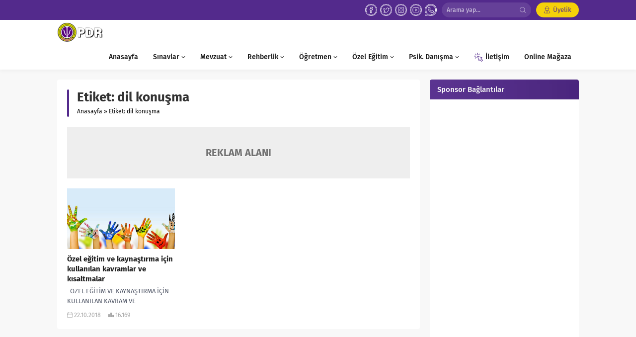

--- FILE ---
content_type: text/html; charset=UTF-8
request_url: https://www.rehberlikservisi.net/tag/dil-konusma/
body_size: 31353
content:
<!DOCTYPE html>
<html dir="ltr" lang="tr" prefix="og: https://ogp.me/ns#">
<head>
	<title>dil konuşma | Rehberlik Servisi</title>
	<style>img:is([sizes="auto" i], [sizes^="auto," i]) { contain-intrinsic-size: 3000px 1500px }</style>
	
		<!-- All in One SEO 4.9.3 - aioseo.com -->
	<meta name="robots" content="max-image-preview:large" />
	<meta name="msvalidate.01" content="B741081A89F0311ADE188B9ED7170932" />
	<meta name="yandex-verification" content="02f8f01fcac53eb5" />
	<link rel="canonical" href="https://www.rehberlikservisi.net/tag/dil-konusma/" />
	<meta name="generator" content="All in One SEO (AIOSEO) 4.9.3" />
		<script type="application/ld+json" class="aioseo-schema">
			{"@context":"https:\/\/schema.org","@graph":[{"@type":"BreadcrumbList","@id":"https:\/\/www.rehberlikservisi.net\/tag\/dil-konusma\/#breadcrumblist","itemListElement":[{"@type":"ListItem","@id":"https:\/\/www.rehberlikservisi.net#listItem","position":1,"name":"Home","item":"https:\/\/www.rehberlikservisi.net","nextItem":{"@type":"ListItem","@id":"https:\/\/www.rehberlikservisi.net\/tag\/dil-konusma\/#listItem","name":"dil konu\u015fma"}},{"@type":"ListItem","@id":"https:\/\/www.rehberlikservisi.net\/tag\/dil-konusma\/#listItem","position":2,"name":"dil konu\u015fma","previousItem":{"@type":"ListItem","@id":"https:\/\/www.rehberlikservisi.net#listItem","name":"Home"}}]},{"@type":"CollectionPage","@id":"https:\/\/www.rehberlikservisi.net\/tag\/dil-konusma\/#collectionpage","url":"https:\/\/www.rehberlikservisi.net\/tag\/dil-konusma\/","name":"dil konu\u015fma | Rehberlik Servisi","inLanguage":"tr-TR","isPartOf":{"@id":"https:\/\/www.rehberlikservisi.net\/#website"},"breadcrumb":{"@id":"https:\/\/www.rehberlikservisi.net\/tag\/dil-konusma\/#breadcrumblist"}},{"@type":"Organization","@id":"https:\/\/www.rehberlikservisi.net\/#organization","name":"Rehberlik Servisi","description":"T\u00fcrkiye'nin En B\u00fcy\u00fck Psikolojik Dan\u0131\u015fma ve Rehberlik Grubu","url":"https:\/\/www.rehberlikservisi.net\/","telephone":"+905424909595","logo":{"@type":"ImageObject","url":"https:\/\/www.rehberlikservisi.net\/wp-content\/uploads\/Rslogomuz444.png","@id":"https:\/\/www.rehberlikservisi.net\/tag\/dil-konusma\/#organizationLogo"},"image":{"@id":"https:\/\/www.rehberlikservisi.net\/tag\/dil-konusma\/#organizationLogo"},"sameAs":["https:\/\/www.instagram.com\/rehberlikserv\/","https:\/\/www.youtube.com\/channel\/UCvNvBzhPdu0bl8Pm4Ej9xHw"]},{"@type":"WebSite","@id":"https:\/\/www.rehberlikservisi.net\/#website","url":"https:\/\/www.rehberlikservisi.net\/","name":"Rehberlik Servisi","description":"T\u00fcrkiye'nin En B\u00fcy\u00fck Psikolojik Dan\u0131\u015fma ve Rehberlik Grubu","inLanguage":"tr-TR","publisher":{"@id":"https:\/\/www.rehberlikservisi.net\/#organization"}}]}
		</script>
		<!-- All in One SEO -->

<link rel="alternate" type="application/rss+xml" title="Rehberlik Servisi &raquo; akışı" href="https://www.rehberlikservisi.net/feed/" />
<link rel="alternate" type="application/rss+xml" title="Rehberlik Servisi &raquo; yorum akışı" href="https://www.rehberlikservisi.net/comments/feed/" />
<link rel="alternate" type="application/rss+xml" title="Rehberlik Servisi &raquo; dil konuşma etiket akışı" href="https://www.rehberlikservisi.net/tag/dil-konusma/feed/" />
<link rel='stylesheet' id='wp-block-library-css' href='https://www.rehberlikservisi.net/wp-includes/css/dist/block-library/style.min.css?ver=6.8.3' media='all' />
<style id='wp-block-library-theme-inline-css'>
.wp-block-audio :where(figcaption){color:#555;font-size:13px;text-align:center}.is-dark-theme .wp-block-audio :where(figcaption){color:#ffffffa6}.wp-block-audio{margin:0 0 1em}.wp-block-code{border:1px solid #ccc;border-radius:4px;font-family:Menlo,Consolas,monaco,monospace;padding:.8em 1em}.wp-block-embed :where(figcaption){color:#555;font-size:13px;text-align:center}.is-dark-theme .wp-block-embed :where(figcaption){color:#ffffffa6}.wp-block-embed{margin:0 0 1em}.blocks-gallery-caption{color:#555;font-size:13px;text-align:center}.is-dark-theme .blocks-gallery-caption{color:#ffffffa6}:root :where(.wp-block-image figcaption){color:#555;font-size:13px;text-align:center}.is-dark-theme :root :where(.wp-block-image figcaption){color:#ffffffa6}.wp-block-image{margin:0 0 1em}.wp-block-pullquote{border-bottom:4px solid;border-top:4px solid;color:currentColor;margin-bottom:1.75em}.wp-block-pullquote cite,.wp-block-pullquote footer,.wp-block-pullquote__citation{color:currentColor;font-size:.8125em;font-style:normal;text-transform:uppercase}.wp-block-quote{border-left:.25em solid;margin:0 0 1.75em;padding-left:1em}.wp-block-quote cite,.wp-block-quote footer{color:currentColor;font-size:.8125em;font-style:normal;position:relative}.wp-block-quote:where(.has-text-align-right){border-left:none;border-right:.25em solid;padding-left:0;padding-right:1em}.wp-block-quote:where(.has-text-align-center){border:none;padding-left:0}.wp-block-quote.is-large,.wp-block-quote.is-style-large,.wp-block-quote:where(.is-style-plain){border:none}.wp-block-search .wp-block-search__label{font-weight:700}.wp-block-search__button{border:1px solid #ccc;padding:.375em .625em}:where(.wp-block-group.has-background){padding:1.25em 2.375em}.wp-block-separator.has-css-opacity{opacity:.4}.wp-block-separator{border:none;border-bottom:2px solid;margin-left:auto;margin-right:auto}.wp-block-separator.has-alpha-channel-opacity{opacity:1}.wp-block-separator:not(.is-style-wide):not(.is-style-dots){width:100px}.wp-block-separator.has-background:not(.is-style-dots){border-bottom:none;height:1px}.wp-block-separator.has-background:not(.is-style-wide):not(.is-style-dots){height:2px}.wp-block-table{margin:0 0 1em}.wp-block-table td,.wp-block-table th{word-break:normal}.wp-block-table :where(figcaption){color:#555;font-size:13px;text-align:center}.is-dark-theme .wp-block-table :where(figcaption){color:#ffffffa6}.wp-block-video :where(figcaption){color:#555;font-size:13px;text-align:center}.is-dark-theme .wp-block-video :where(figcaption){color:#ffffffa6}.wp-block-video{margin:0 0 1em}:root :where(.wp-block-template-part.has-background){margin-bottom:0;margin-top:0;padding:1.25em 2.375em}
</style>
<style id='classic-theme-styles-inline-css'>
/*! This file is auto-generated */
.wp-block-button__link{color:#fff;background-color:#32373c;border-radius:9999px;box-shadow:none;text-decoration:none;padding:calc(.667em + 2px) calc(1.333em + 2px);font-size:1.125em}.wp-block-file__button{background:#32373c;color:#fff;text-decoration:none}
</style>
<link rel='stylesheet' id='aioseo/css/src/vue/standalone/blocks/table-of-contents/global.scss-css' href='https://www.rehberlikservisi.net/wp-content/plugins/all-in-one-seo-pack/dist/Lite/assets/css/table-of-contents/global.e90f6d47.css?ver=4.9.3' media='all' />
<style id='global-styles-inline-css'>
:root{--wp--preset--aspect-ratio--square: 1;--wp--preset--aspect-ratio--4-3: 4/3;--wp--preset--aspect-ratio--3-4: 3/4;--wp--preset--aspect-ratio--3-2: 3/2;--wp--preset--aspect-ratio--2-3: 2/3;--wp--preset--aspect-ratio--16-9: 16/9;--wp--preset--aspect-ratio--9-16: 9/16;--wp--preset--color--black: #000000;--wp--preset--color--cyan-bluish-gray: #abb8c3;--wp--preset--color--white: #ffffff;--wp--preset--color--pale-pink: #f78da7;--wp--preset--color--vivid-red: #cf2e2e;--wp--preset--color--luminous-vivid-orange: #ff6900;--wp--preset--color--luminous-vivid-amber: #fcb900;--wp--preset--color--light-green-cyan: #7bdcb5;--wp--preset--color--vivid-green-cyan: #00d084;--wp--preset--color--pale-cyan-blue: #8ed1fc;--wp--preset--color--vivid-cyan-blue: #0693e3;--wp--preset--color--vivid-purple: #9b51e0;--wp--preset--gradient--vivid-cyan-blue-to-vivid-purple: linear-gradient(135deg,rgba(6,147,227,1) 0%,rgb(155,81,224) 100%);--wp--preset--gradient--light-green-cyan-to-vivid-green-cyan: linear-gradient(135deg,rgb(122,220,180) 0%,rgb(0,208,130) 100%);--wp--preset--gradient--luminous-vivid-amber-to-luminous-vivid-orange: linear-gradient(135deg,rgba(252,185,0,1) 0%,rgba(255,105,0,1) 100%);--wp--preset--gradient--luminous-vivid-orange-to-vivid-red: linear-gradient(135deg,rgba(255,105,0,1) 0%,rgb(207,46,46) 100%);--wp--preset--gradient--very-light-gray-to-cyan-bluish-gray: linear-gradient(135deg,rgb(238,238,238) 0%,rgb(169,184,195) 100%);--wp--preset--gradient--cool-to-warm-spectrum: linear-gradient(135deg,rgb(74,234,220) 0%,rgb(151,120,209) 20%,rgb(207,42,186) 40%,rgb(238,44,130) 60%,rgb(251,105,98) 80%,rgb(254,248,76) 100%);--wp--preset--gradient--blush-light-purple: linear-gradient(135deg,rgb(255,206,236) 0%,rgb(152,150,240) 100%);--wp--preset--gradient--blush-bordeaux: linear-gradient(135deg,rgb(254,205,165) 0%,rgb(254,45,45) 50%,rgb(107,0,62) 100%);--wp--preset--gradient--luminous-dusk: linear-gradient(135deg,rgb(255,203,112) 0%,rgb(199,81,192) 50%,rgb(65,88,208) 100%);--wp--preset--gradient--pale-ocean: linear-gradient(135deg,rgb(255,245,203) 0%,rgb(182,227,212) 50%,rgb(51,167,181) 100%);--wp--preset--gradient--electric-grass: linear-gradient(135deg,rgb(202,248,128) 0%,rgb(113,206,126) 100%);--wp--preset--gradient--midnight: linear-gradient(135deg,rgb(2,3,129) 0%,rgb(40,116,252) 100%);--wp--preset--font-size--small: 13px;--wp--preset--font-size--medium: 20px;--wp--preset--font-size--large: 36px;--wp--preset--font-size--x-large: 42px;--wp--preset--spacing--20: 0.44rem;--wp--preset--spacing--30: 0.67rem;--wp--preset--spacing--40: 1rem;--wp--preset--spacing--50: 1.5rem;--wp--preset--spacing--60: 2.25rem;--wp--preset--spacing--70: 3.38rem;--wp--preset--spacing--80: 5.06rem;--wp--preset--shadow--natural: 6px 6px 9px rgba(0, 0, 0, 0.2);--wp--preset--shadow--deep: 12px 12px 50px rgba(0, 0, 0, 0.4);--wp--preset--shadow--sharp: 6px 6px 0px rgba(0, 0, 0, 0.2);--wp--preset--shadow--outlined: 6px 6px 0px -3px rgba(255, 255, 255, 1), 6px 6px rgba(0, 0, 0, 1);--wp--preset--shadow--crisp: 6px 6px 0px rgba(0, 0, 0, 1);}:where(.is-layout-flex){gap: 0.5em;}:where(.is-layout-grid){gap: 0.5em;}body .is-layout-flex{display: flex;}.is-layout-flex{flex-wrap: wrap;align-items: center;}.is-layout-flex > :is(*, div){margin: 0;}body .is-layout-grid{display: grid;}.is-layout-grid > :is(*, div){margin: 0;}:where(.wp-block-columns.is-layout-flex){gap: 2em;}:where(.wp-block-columns.is-layout-grid){gap: 2em;}:where(.wp-block-post-template.is-layout-flex){gap: 1.25em;}:where(.wp-block-post-template.is-layout-grid){gap: 1.25em;}.has-black-color{color: var(--wp--preset--color--black) !important;}.has-cyan-bluish-gray-color{color: var(--wp--preset--color--cyan-bluish-gray) !important;}.has-white-color{color: var(--wp--preset--color--white) !important;}.has-pale-pink-color{color: var(--wp--preset--color--pale-pink) !important;}.has-vivid-red-color{color: var(--wp--preset--color--vivid-red) !important;}.has-luminous-vivid-orange-color{color: var(--wp--preset--color--luminous-vivid-orange) !important;}.has-luminous-vivid-amber-color{color: var(--wp--preset--color--luminous-vivid-amber) !important;}.has-light-green-cyan-color{color: var(--wp--preset--color--light-green-cyan) !important;}.has-vivid-green-cyan-color{color: var(--wp--preset--color--vivid-green-cyan) !important;}.has-pale-cyan-blue-color{color: var(--wp--preset--color--pale-cyan-blue) !important;}.has-vivid-cyan-blue-color{color: var(--wp--preset--color--vivid-cyan-blue) !important;}.has-vivid-purple-color{color: var(--wp--preset--color--vivid-purple) !important;}.has-black-background-color{background-color: var(--wp--preset--color--black) !important;}.has-cyan-bluish-gray-background-color{background-color: var(--wp--preset--color--cyan-bluish-gray) !important;}.has-white-background-color{background-color: var(--wp--preset--color--white) !important;}.has-pale-pink-background-color{background-color: var(--wp--preset--color--pale-pink) !important;}.has-vivid-red-background-color{background-color: var(--wp--preset--color--vivid-red) !important;}.has-luminous-vivid-orange-background-color{background-color: var(--wp--preset--color--luminous-vivid-orange) !important;}.has-luminous-vivid-amber-background-color{background-color: var(--wp--preset--color--luminous-vivid-amber) !important;}.has-light-green-cyan-background-color{background-color: var(--wp--preset--color--light-green-cyan) !important;}.has-vivid-green-cyan-background-color{background-color: var(--wp--preset--color--vivid-green-cyan) !important;}.has-pale-cyan-blue-background-color{background-color: var(--wp--preset--color--pale-cyan-blue) !important;}.has-vivid-cyan-blue-background-color{background-color: var(--wp--preset--color--vivid-cyan-blue) !important;}.has-vivid-purple-background-color{background-color: var(--wp--preset--color--vivid-purple) !important;}.has-black-border-color{border-color: var(--wp--preset--color--black) !important;}.has-cyan-bluish-gray-border-color{border-color: var(--wp--preset--color--cyan-bluish-gray) !important;}.has-white-border-color{border-color: var(--wp--preset--color--white) !important;}.has-pale-pink-border-color{border-color: var(--wp--preset--color--pale-pink) !important;}.has-vivid-red-border-color{border-color: var(--wp--preset--color--vivid-red) !important;}.has-luminous-vivid-orange-border-color{border-color: var(--wp--preset--color--luminous-vivid-orange) !important;}.has-luminous-vivid-amber-border-color{border-color: var(--wp--preset--color--luminous-vivid-amber) !important;}.has-light-green-cyan-border-color{border-color: var(--wp--preset--color--light-green-cyan) !important;}.has-vivid-green-cyan-border-color{border-color: var(--wp--preset--color--vivid-green-cyan) !important;}.has-pale-cyan-blue-border-color{border-color: var(--wp--preset--color--pale-cyan-blue) !important;}.has-vivid-cyan-blue-border-color{border-color: var(--wp--preset--color--vivid-cyan-blue) !important;}.has-vivid-purple-border-color{border-color: var(--wp--preset--color--vivid-purple) !important;}.has-vivid-cyan-blue-to-vivid-purple-gradient-background{background: var(--wp--preset--gradient--vivid-cyan-blue-to-vivid-purple) !important;}.has-light-green-cyan-to-vivid-green-cyan-gradient-background{background: var(--wp--preset--gradient--light-green-cyan-to-vivid-green-cyan) !important;}.has-luminous-vivid-amber-to-luminous-vivid-orange-gradient-background{background: var(--wp--preset--gradient--luminous-vivid-amber-to-luminous-vivid-orange) !important;}.has-luminous-vivid-orange-to-vivid-red-gradient-background{background: var(--wp--preset--gradient--luminous-vivid-orange-to-vivid-red) !important;}.has-very-light-gray-to-cyan-bluish-gray-gradient-background{background: var(--wp--preset--gradient--very-light-gray-to-cyan-bluish-gray) !important;}.has-cool-to-warm-spectrum-gradient-background{background: var(--wp--preset--gradient--cool-to-warm-spectrum) !important;}.has-blush-light-purple-gradient-background{background: var(--wp--preset--gradient--blush-light-purple) !important;}.has-blush-bordeaux-gradient-background{background: var(--wp--preset--gradient--blush-bordeaux) !important;}.has-luminous-dusk-gradient-background{background: var(--wp--preset--gradient--luminous-dusk) !important;}.has-pale-ocean-gradient-background{background: var(--wp--preset--gradient--pale-ocean) !important;}.has-electric-grass-gradient-background{background: var(--wp--preset--gradient--electric-grass) !important;}.has-midnight-gradient-background{background: var(--wp--preset--gradient--midnight) !important;}.has-small-font-size{font-size: var(--wp--preset--font-size--small) !important;}.has-medium-font-size{font-size: var(--wp--preset--font-size--medium) !important;}.has-large-font-size{font-size: var(--wp--preset--font-size--large) !important;}.has-x-large-font-size{font-size: var(--wp--preset--font-size--x-large) !important;}
:where(.wp-block-post-template.is-layout-flex){gap: 1.25em;}:where(.wp-block-post-template.is-layout-grid){gap: 1.25em;}
:where(.wp-block-columns.is-layout-flex){gap: 2em;}:where(.wp-block-columns.is-layout-grid){gap: 2em;}
:root :where(.wp-block-pullquote){font-size: 1.5em;line-height: 1.6;}
</style>
<link rel='stylesheet' id='contact-form-7-css' href='https://www.rehberlikservisi.net/wp-content/plugins/contact-form-7/includes/css/styles.css?ver=6.1.4' media='all' />
<link rel='stylesheet' id='safirstyle-css' href='https://www.rehberlikservisi.net/wp-content/themes/lara-1/style.css?ver=1718276471' media='all' />
<style id='akismet-widget-style-inline-css'>

			.a-stats {
				--akismet-color-mid-green: #357b49;
				--akismet-color-white: #fff;
				--akismet-color-light-grey: #f6f7f7;

				max-width: 350px;
				width: auto;
			}

			.a-stats * {
				all: unset;
				box-sizing: border-box;
			}

			.a-stats strong {
				font-weight: 600;
			}

			.a-stats a.a-stats__link,
			.a-stats a.a-stats__link:visited,
			.a-stats a.a-stats__link:active {
				background: var(--akismet-color-mid-green);
				border: none;
				box-shadow: none;
				border-radius: 8px;
				color: var(--akismet-color-white);
				cursor: pointer;
				display: block;
				font-family: -apple-system, BlinkMacSystemFont, 'Segoe UI', 'Roboto', 'Oxygen-Sans', 'Ubuntu', 'Cantarell', 'Helvetica Neue', sans-serif;
				font-weight: 500;
				padding: 12px;
				text-align: center;
				text-decoration: none;
				transition: all 0.2s ease;
			}

			/* Extra specificity to deal with TwentyTwentyOne focus style */
			.widget .a-stats a.a-stats__link:focus {
				background: var(--akismet-color-mid-green);
				color: var(--akismet-color-white);
				text-decoration: none;
			}

			.a-stats a.a-stats__link:hover {
				filter: brightness(110%);
				box-shadow: 0 4px 12px rgba(0, 0, 0, 0.06), 0 0 2px rgba(0, 0, 0, 0.16);
			}

			.a-stats .count {
				color: var(--akismet-color-white);
				display: block;
				font-size: 1.5em;
				line-height: 1.4;
				padding: 0 13px;
				white-space: nowrap;
			}
		
</style>
<script src="https://www.rehberlikservisi.net/wp-includes/js/jquery/jquery.min.js?ver=3.7.1" id="jquery-core-js"></script>
<script src="https://www.rehberlikservisi.net/wp-includes/js/jquery/jquery-migrate.min.js?ver=3.4.1" id="jquery-migrate-js"></script>
<link rel="https://api.w.org/" href="https://www.rehberlikservisi.net/wp-json/" /><link rel="alternate" title="JSON" type="application/json" href="https://www.rehberlikservisi.net/wp-json/wp/v2/tags/1721" /><link rel="EditURI" type="application/rsd+xml" title="RSD" href="https://www.rehberlikservisi.net/xmlrpc.php?rsd" />
	<meta name="viewport" content="width=device-width, initial-scale=1" />
	<meta charset="UTF-8" />
	<link rel="shortcut icon" href="https://www.rehberlikservisi.net/wp-content/uploads/2016/12/psikolojilogo.png">
		<!--[if lt IE 9]><script src="https://www.rehberlikservisi.net/wp-content/themes/lara-1/scripts/html5shiv.js"></script><![endif]-->
	<!-- Global site tag (gtag.js) - Google Analytics -->
<script async src="https://www.googletagmanager.com/gtag/js?id=UA-106048817-1"></script>
<script>
  window.dataLayer = window.dataLayer || [];
  function gtag(){dataLayer.push(arguments);}
  gtag('js', new Date());

  gtag('config', 'UA-106048817-1');
</script><style>#topbar .membershipButton,#menu li .icon,.mainHeading .allLink:hover,#menu .sub-menu li span.icon,.safirBox .title a:hover,.whitePost .title a:hover,.burcList .item:hover .title,footer .safirSocial a:hover,#loginMenu a:before,.authorsWidget .author-name a,#authorRelated .item a:hover,#authorRelated .item .title:before,#allAuthorsPage .post .author-name a:hover,aside.profile .userMenu a .icon:before,#profile .table .postContainer .title a:hover,a,h1,h2,h3,h4,h5,h6,#crumbs a:hover,#menu>ul>li:hover>a,#menu>ul>li.active>a,.advancedPostsWidget1 .item .title a:hover,.advancedPostsWidget2 .item .title a:hover,.listing.style1 .item .title a:hover,.listing.style2 .item .title a:hover,.safirForm p>span:before,#mobilemenu span.icon,#hamburgermenu .membership .membershipMenuButton{color:#532a8c;}#topbar .menu a:hover,.safirSocial a:hover,.mainHeading .icon,.safirCustomMenu a .icon,.owlWidget .owl-nav div:hover,.authorsWidget .arrows,#header-cont .toggleMenu,#header-cont .searchform .close,#hamburgermenu span.close,.hamburgerMenuButton{color:#f5d10a;}#topbar,.mainHeading,.safirCustomMenu a .icon,.slider2Widget .owl-dots .owl-dot.active,.tabbedWidget .tabheading,#header-cont .toggleMenu:before,#header-cont .searchform .close,#hamburgermenu span.close,.hamburgerMenuButton:before,.slider2Widget .owl-dots .owl-dot.active a,.authorsWidget .allLink a,.safirTop,.pageHeading:before,.safirnavi span,.safirnavi a,#gallery-nav a:hover,#gallery-nav a.active,form button.submit,form input[type=submit],.sfrIconForm form .fileLabel span.button,.safirButton,.pageHeading .inner:before,.safirnavi span,.safirnavi a,#content form input[type=submit],#gallery-links a,#switcher .icon{background:#532a8c;}#topbar .membershipButton,#header-cont .searchButton:before,#hamburgermenu .membership .membershipMenuButton:before{background:#f5d10a;}.safirthumb{padding-bottom:56.25%;}#header-logo{height:50px;}#header-logo img{max-height:40px;}#menu a{line-height:50px;}#menu .sub-menu{top:50px;}</style><link rel="icon" href="https://www.rehberlikservisi.net/wp-content/uploads/2016/11/cropped-psychology-32x32.png" sizes="32x32" />
<link rel="icon" href="https://www.rehberlikservisi.net/wp-content/uploads/2016/11/cropped-psychology-192x192.png" sizes="192x192" />
<link rel="apple-touch-icon" href="https://www.rehberlikservisi.net/wp-content/uploads/2016/11/cropped-psychology-180x180.png" />
<meta name="msapplication-TileImage" content="https://www.rehberlikservisi.net/wp-content/uploads/2016/11/cropped-psychology-270x270.png" />
		<style id="wp-custom-css">
			footer {clear:both;}		</style>
		</head>
<body class="archive tag tag-dil-konusma tag-1721 wp-theme-lara-1 desktop stickySidebar">
<svg version="1.1" xmlns="http://www.w3.org/2000/svg" xmlns:xlink="http://www.w3.org/1999/xlink" viewBox="0 0 32 32" style="display:none"><symbol id="safiricon-icon1" viewBox="0 0 512 512"><path d="m256 0c-141 0-256 115-256 256 0 141 115 256 256 256 141 0 256-115 256-256 0-141-115-256-256-256z m0 472c-119 0-216-97-216-216 0-119 97-216 216-216 119 0 216 97 216 216 0 119-97 216-216 216z m99-238l-79 0 0-79c0-11-9-20-20-20-11 0-20 9-20 20l0 79-79 0c-11 0-20 9-20 20 0 11 9 20 20 20l79 0 0 79c0 11 9 20 20 20 11 0 20-9 20-20l0-79 79 0c11 0 20-9 20-20 0-11-9-20-20-20z"></path></symbol><symbol id="safiricon-icon10" viewBox="0 0 512 512"><path d="m370 0l-228 0c-19 0-35 16-35 35l0 442c0 19 16 35 35 35l228 0c19 0 35-16 35-35l0-442c0-19-16-35-35-35z m-151 25l74 0c2 0 4 2 4 4 0 2-2 4-4 4l-74 0c-2 0-4-2-4-4 0-2 2-4 4-4z m37 470c-10 0-17-8-17-18 0-9 7-17 17-17 10 0 17 8 17 17 0 10-7 18-17 18z m125-47l-250 0 0-393 250 0z"></path></symbol><symbol id="safiricon-icon11" viewBox="0 0 512 512"><path d="m512 424l-113-214 51-45c15-13 24-32 25-52 1-21-7-40-21-55-15-14-34-22-55-21-20 1-39 10-52 25l-45 51-214-113-53 53 27 27-7 6c-19 19-19 50 0 69 9 9 22 14 34 14 13 0 25-5 34-14l7-7 75 75-86 99-59-4-60 60 75 37-19 20 21 21 20-19 37 75 60-60-4-59 99-86 75 75-7 7c-9 9-14 21-14 34 0 13 5 25 14 34 10 9 22 14 35 14 12 0 24-5 34-14l6-7 27 27z m-410-291c-7 8-19 8-26 0-7-7-7-18 0-26l7-6 26 26z m-24-80l16-16 188 99-57 65z m85 387l-21 21-23-47 19-19-21-21-19 19-47-23 21-21 60 4 237-271c8-9 19-15 31-15 12 0 24 4 32 13 9 8 14 20 13 32 0 12-6 23-15 31l-271 237z m213-210l99 188-16 16-148-147z m29 206c-8 7-19 7-26 0-4-4-6-8-6-13 0-5 2-10 6-13l6-7 26 26z"></path></symbol><symbol id="safiricon-icon12" viewBox="0 0 512 512"><path d="m426 86c-45-45-105-70-168-70-131 0-238 107-238 238 0 42 11 83 31 119l-33 123 126-33c35 19 74 29 114 29l0 0c131 0 238-107 238-238 0-64-25-123-70-168z m-168 366l0 0c-36 0-71-10-101-28l-7-4-75 20 20-73-5-8c-20-31-30-68-30-105 0-109 89-198 198-198 53 0 102 21 140 58 37 37 58 87 58 140-1 109-89 198-198 198z m108-148c-6-3-35-18-40-20-6-2-10-3-14 3-4 6-15 20-19 24-3 3-7 4-13 1-5-3-25-9-47-30-18-15-30-35-33-41-4-6 0-9 2-12 7-8 13-16 15-20 2-4 1-8 0-11-2-3-14-32-19-44-5-11-10-10-13-10-4 0-8 0-12 0-4 0-10 1-15 7-6 6-21 21-21 50 0 29 21 57 24 61 3 4 42 64 102 90 14 6 25 10 34 13 14 4 27 4 37 2 11-2 35-14 40-28 5-14 5-26 4-28-2-3-6-4-12-7z"></path></symbol><symbol id="safiricon-icon13" viewBox="0 0 512 512"><path d="m352 220c0-11-8-20-20-20l-206 0c-11 0-20 9-20 20 0 11 9 20 20 20l206 0c12 0 20-9 20-20z m-226 60c-11 0-20 9-20 20 0 11 9 20 20 20l126 0c11 0 20-9 20-20 0-11-9-20-20-20z m47 192l-66 0c-22 0-40-18-40-40l0-352c0-22 18-40 40-40l245 0c23 0 40 18 40 40l0 123c0 11 9 20 20 20 12 0 20-9 20-20l0-123c0-44-35-80-80-80l-245 0c-45 0-80 36-80 80l0 352c0 44 35 80 80 80l66 0c12 0 20-9 20-20 0-11-8-20-20-20z m295-182c-24-24-62-24-85 0l-110 109c-2 2-4 5-5 8l-24 79c-2 7 0 15 5 20 4 4 9 6 14 6 2 0 4 0 6-1l81-22c3-1 6-3 8-5l110-110c23-23 23-61 0-84z m-134 162l-41 11 12-39 74-74 28 28z m106-106l-4 4-29-28 4-4c8-8 21-8 29 0 7 8 7 20 0 28z m-108-226l-206 0c-11 0-20 9-20 20 0 11 9 20 20 20l206 0c12 0 20-9 20-20 0-11-8-20-20-20z"></path></symbol><symbol id="safiricon-icon14" viewBox="0 0 512 512"><path d="m119 328l-27 165c-1 6 1 13 6 16 5 4 12 4 17 1l141-78 141 78c2 1 5 2 7 2 4 0 7-1 10-3 5-3 7-10 6-16l-27-165 114-117c5-5 6-11 4-17-2-5-7-10-13-10l-157-25-71-150c-5-11-23-11-28 0l-71 150-157 25c-6 0-11 5-13 10-2 6-1 12 4 17z m65-138c6-1 10-4 12-9l60-127 60 127c2 5 6 8 12 9l135 20-98 101c-4 4-6 9-5 14l23 141-119-66c-3-1-5-2-8-2-3 0-5 1-8 2l-119 66 23-141c1-5-1-10-5-14l-98-101z"></path></symbol><symbol id="safiricon-icon15" viewBox="0 0 512 512"><path d="m512 166c0-1 0-2-1-4l-29-91 0-10c2 0 4-1 6-2 7-5 10-14 5-21-4-7-13-10-20-5-4 2-8 1-11-3-1-2-1-5 0-8 4-7 1-16-6-20-8-4-17-1-21 6-6 13-5 27 3 39 3 6 8 10 14 13l0 11-29 91c-1 2-1 3-1 4 0 0 0 40 0 93l-46 0 0-17c0-8-7-15-15-15l-9 0c-3-25-13-49-28-67-15-18-33-30-53-34l0-20c2-1 4-2 6-3 7-4 10-13 5-21-4-7-13-9-20-5-4 2-8 1-11-3-1-2-1-5 0-8 4-7 1-16-6-20-8-4-17-1-21 6-6 13-5 28 3 39 3 6 8 10 14 13l0 22c-20 4-38 15-52 33-15 18-26 42-29 68l-9 0c-8 0-15 7-15 15l0 17-46 0 0-92c0 0 0 0 0 0 0-1 0-3-1-5l-28-88 0-13c2 0 4-1 6-2 7-5 10-14 5-21-4-7-13-10-20-5-4 2-8 1-11-3-1-2-1-5 0-8 4-7 1-16-6-20-8-4-17-1-21 6-6 13-5 27 3 39 3 6 8 10 14 13l0 8c0 0 0 0 0 1l-30 93c-1 2-1 4-1 5 0 0 0 0 0 0l0 330c0 8 7 15 15 15l482 0c8 0 15-7 15-15 0 0 0-331 0-331z m-45-44l9 30-18 0z m-45 167l0 193-46 0 0-193z m-166-134c32 0 59 31 66 72l-132 0c7-41 35-72 66-72z m-211-33l9 30-18 0z m15 360l-30 0 0-300 30 0z m30-193l46 0 0 193-46 0z m136 193l0-137 30-20 30 20 0 137z m90 0l0-145c0-5-3-10-7-12l-45-30c-5-4-11-4-16 0l-45 30c-4 2-7 7-7 12l0 145-30 0 0-225 180 0 0 225z m166 0l-30 0 0-300 30 0z"></path></symbol><symbol id="safiricon-icon16" viewBox="0 0 512 512"><path d="m437 256c55-50 89-102 69-138-22-40-92-35-165-12-17-61-46-106-85-106-39 0-68 45-85 105-19-5-37-10-53-12-6-19-23-32-43-32-21 0-39 15-44 35-11 5-20 12-25 22-20 36 13 88 68 138-55 50-88 102-68 138 23 41 93 34 164 12 18 61 47 106 86 106 39 0 68-45 85-105 7 2 14 3 21 5 3 22 21 39 44 39 19 0 35-12 41-28 36-2 52-17 59-29 20-36-13-88-69-138z m-405 124c-9-18 12-58 64-105 18 15 38 28 58 42 2 21 5 41 9 61-69 21-120 21-131 2z m119-101c-11-8-22-15-31-23 9-8 20-15 31-23 0 8 0 15 0 23 0 8 0 15 0 23z m3-84c-20 13-40 27-58 41-51-46-73-86-64-104 1-1 3-2 4-4 8 14 22 23 39 23 19 0 35-12 42-28 14 3 30 6 46 11-4 20-7 40-9 61z m171-20c-6-4-12-7-18-11-5-3-11-6-16-8 10-5 20-8 29-12 2 10 4 20 5 31z m-69-145c20 0 42 33 57 85-19 7-38 15-57 23-19-9-38-16-57-23 15-52 37-85 57-85z m-64 114c10 3 19 7 29 12-5 2-11 5-16 8l0 0c-6 4-12 7-18 11 1-11 3-21 5-31z m-5 193c6 4 12 7 18 11 6 3 11 5 17 8-11 5-20 8-30 12-2-10-4-20-5-31z m69 145c-20 0-42-33-57-85 20-8 39-15 57-24 19 9 38 17 57 24-15 52-37 85-57 85z m64-114c-9-4-19-8-29-12 6-3 11-5 16-8 6-4 12-7 18-11-1 11-3 21-5 31z m9-68c-11 7-24 14-37 22-12 6-24 12-36 18-12-6-24-12-36-18-13-8-26-15-37-23-1-14-2-28-2-43 0-15 1-30 2-44 11-7 24-14 37-22l0 0c12-6 24-13 36-18 12 6 24 12 36 18 13 8 26 15 37 22 1 14 2 29 2 44 0 15-1 30-2 44z m151-168c9 18-13 58-65 104-18-14-37-28-57-41-2-21-5-41-9-61 69-21 120-21 131-2z m-120 101c12 8 22 15 31 23-9 8-19 15-31 23 1-8 1-15 1-23 0-8 0-15-1-23z m120 147c-4 7-16 11-31 13-6-19-23-32-43-32-16 0-31 9-39 22-6-2-12-4-18-6 4-19 7-39 9-60 20-13 39-27 57-42 52 47 75 87 65 105z m-224-169c-25 0-45 20-45 45 0 25 20 45 45 45 25 0 45-20 45-45 0-25-20-45-45-45z"></path></symbol><symbol id="safiricon-icon17" viewBox="0 0 512 512"><path d="m395 203l-299 0c-18 0-32 14-32 32l0 21c0 76 42 145 110 180 5 3 11 1 14-4 3-6 1-12-4-15-61-31-99-93-99-161l0-21c0-6 5-11 11-11l299 0c6 0 10 5 10 11l0 21c0 68-37 130-98 161-5 3-7 9-4 15 1 3 5 5 9 5 2 0 3 0 5-1 68-35 110-104 110-180l0-21c0-18-15-32-32-32z m95 220c-2-4-6-7-10-7l-469 0c-5 0-9 3-10 7-2 4-1 8 2 11l24 24c14 14 33 22 53 22l331 0c20 0 39-8 53-22l24-24c3-3 4-7 2-11z m-41 20c-11 10-24 16-38 16l-331 0c-14 0-28-6-38-16l-6-6 418 0z m42-190c-28-18-74 2-79 4-6 2-8 9-6 14 3 5 9 8 14 5 11-4 44-15 60-5 7 5 11 14 11 28 0 42-86 68-120 75l-7 1c-6 1-10 7-9 13 1 5 6 8 11 8 0 0 1 0 2 0l7-2c6-1 137-26 137-95 0-22-7-37-21-46z m-163-140c18-21 18-55 0-77-3-5-10-5-15-2-4 4-5 11-1 15 11 14 11 37 0 51-18 22-18 56 0 77 2 3 5 4 8 4 2 0 5 0 7-2 4-4 5-10 1-15-11-14-11-37 0-51z m-64 0c18-21 18-55 0-77-3-5-10-5-15-2-4 4-5 11-1 15 11 14 11 37 0 51-18 22-18 56 0 77 2 3 5 4 8 4 2 0 5 0 7-2 4-4 5-10 1-15-11-14-11-37 0-51z m-64 0c18-21 18-55 0-77-3-5-10-5-15-2-4 4-5 11-1 15 11 14 11 37 0 51-18 22-18 56 0 77 2 3 5 4 8 4 2 0 5 0 7-2 4-4 5-10 1-15-11-14-11-37 0-51z"></path></symbol><symbol id="safiricon-icon18" viewBox="0 0 512 512"><path d="m256 484c-7 0-14-3-20-8-20-18-40-35-58-50l0 0c-52-44-96-82-127-119-35-42-51-82-51-125 0-42 14-81 41-109 26-29 62-45 102-45 30 0 57 9 80 28 13 9 23 20 33 34 10-14 21-25 33-34 23-19 50-28 80-28 40 0 76 16 102 45 27 28 41 67 41 109 0 43-16 83-51 125-31 37-75 75-127 119-18 15-37 32-58 50-6 5-13 8-20 8z m-113-426c-31 0-60 12-80 35-21 23-33 54-33 89 0 36 14 69 44 105 29 36 73 73 123 116l0 0c18 15 38 32 59 51 21-19 41-36 59-51 50-43 94-80 123-116 30-36 44-69 44-105 0-35-12-66-33-89-20-23-49-35-80-35-23 0-44 7-62 21-17 13-28 29-35 41-3 5-9 9-16 9-7 0-13-4-16-9-7-12-18-28-35-41-18-14-39-21-62-21z"></path></symbol><symbol id="safiricon-icon19" viewBox="0 0 512 512"><path d="m281 379c0 13-11 25-25 25-14 0-25-12-25-25 0-14 11-25 25-25 14 0 25 11 25 25z m-25-379c-141 0-256 114-256 256 0 141 114 256 256 256 141 0 256-114 256-256 0-141-114-256-256-256z m0 472c-119 0-216-97-216-216 0-119 97-216 216-216 119 0 216 97 216 216 0 119-97 216-216 216z m0-343c-44 0-80 35-80 80 0 11 9 20 20 20 11 0 20-9 20-20 0-23 18-40 40-40 22 0 40 17 40 40 0 22-18 40-40 40-11 0-20 8-20 20l0 50c0 11 9 20 20 20 11 0 20-9 20-20l0-33c34-9 60-40 60-77 0-45-36-80-80-80z"></path></symbol><symbol id="safiricon-icon2" viewBox="0 0 512 512"><path d="m254 276c1 0 1 0 2 0 0 0 0 0 0 0 1 0 1 0 2 0 31-1 56-12 74-32 41-46 34-125 34-133-3-56-30-83-52-96-16-9-35-15-57-15l-1 0c0 0 0 0 0 0l-1 0c-11 0-35 2-57 15-22 12-49 39-52 96-1 8-7 87 34 133 18 20 43 31 74 32z m-79-162c0-1 0-1 0-1 3-76 57-84 80-84l1 0c0 0 0 0 0 0 29 0 78 12 81 84 0 0 0 1 0 1 0 1 8 73-26 111-13 15-31 22-55 22 0 0 0 0 0 0 0 0 0 0-1 0-23 0-41-7-54-22-34-38-27-111-26-111z m299 293c0 0 0 0 0-1 0 0 0-1 0-2-1-21-2-70-48-86-1 0-1 0-1 0-48-13-88-40-88-40-7-5-16-3-20 3-5 7-3 15 3 20 2 1 44 31 97 44 25 9 27 35 28 60 0 1 0 1 0 2 0 10 0 25-2 33-17 10-85 43-187 43-102 0-170-33-187-43-2-9-2-23-2-33 0-1 0-2 0-3 1-24 3-50 28-59 53-13 95-43 97-44 6-5 8-14 3-20-4-6-13-8-20-4 0 1-39 28-88 41 0 0 0 0-1 0-46 16-47 65-48 86 0 1 0 1 0 2 0 0 0 1 0 1 0 5 0 33 6 48 1 2 3 5 5 6 3 2 80 51 207 51 128 0 204-49 207-51 3-1 5-4 6-6 5-14 5-43 5-48z"></path></symbol><symbol id="safiricon-icon20" viewBox="0 0 512 512"><path d="m508 423l-87-87 43-42c3-4 5-9 4-14-2-5-5-9-10-11l-255-85c-5-2-11 0-15 4-4 4-6 10-4 15l85 255c2 5 6 8 11 10 5 1 10-1 14-4l42-43 87 87c3 3 7 4 10 4 4 0 8-1 11-4l64-64c5-6 5-15 0-21z m-75 53l-86-87c-6-6-16-6-21 0l-36 36-68-203 203 68-36 36c-6 5-6 15 0 21l87 86z m-238-356c8 0 15-7 15-15l0-90c0-8-7-15-15-15-8 0-15 7-15 15l0 90c0 8 7 15 15 15z m-117-63c-6-6-15-6-21 0-6 6-6 15 0 21l64 64c6 6 15 6 21 0 6-6 6-15 0-21z m43 191l-64 64c-6 6-6 15 0 21 6 6 15 6 21 0l64-64c6-6 6-15 0-21-6-6-15-6-21 0z m148-106l64-64c6-6 6-15 0-21-6-6-15-6-21 0l-64 64c-6 6-6 15 0 21 6 6 15 6 21 0z m-149 53c0-8-7-15-15-15l-90 0c-8 0-15 7-15 15 0 8 7 15 15 15l90 0c8 0 15-7 15-15z"></path></symbol><symbol id="safiricon-icon21" viewBox="0 0 512 512"><path d="m497 91c0 0 0 0 0 0l-136 0 0-15c0-25-20-45-45-45l-120 0c-25 0-45 20-45 45l0 15-136 0c-8 0-15 7-15 15l0 330c0 25 20 45 45 45l422 0c25 0 45-20 45-45l0-330c0 0 0 0 0 0-1-10-7-15-15-15z m-316-15c0-8 7-15 15-15l120 0c8 0 15 7 15 15l0 15-150 0z m295 45l-46 140c-2 6-8 10-15 10l-84 0 0-15c0-8-7-15-15-15l-120 0c-8 0-15 7-15 15l0 15-84 0c-7 0-13-4-15-10l-46-140z m-175 150l0 30-90 0 0-30z m181 165c0 8-7 15-15 15l-422 0c-8 0-15-7-15-15l0-238 24 72c6 19 23 31 43 31l84 0 0 15c0 8 7 15 15 15l120 0c8 0 15-7 15-15l0-15 84 0c20 0 37-12 43-31l24-72z"></path></symbol><symbol id="safiricon-icon22" viewBox="0 0 512 512"><path d="m465 128l-6 0 0-62c0-26-21-47-47-47l-340 0c-37 0-68 29-72 65 0 3 0-20 0 337 0 39 32 72 72 72l393 0c26 0 47-21 47-47l0-271c0-26-21-47-47-47z m-393-77l340 0c8 0 15 7 15 15l0 62-355 0c-21 0-39-17-40-38 1-22 19-39 40-39z m393 410l-393 0c-22 0-40-18-40-40l0-273c12 8 25 12 40 12l393 0c8 0 15 7 15 15l0 65-121 0c-41 0-75 33-75 75 0 41 34 74 75 74l121 0 0 57c0 8-7 15-15 15z m15-104l-121 0c-24 0-43-19-43-42 0-24 19-43 43-43l121 0z m-92-42c0 13-10 23-23 23-13 0-24-10-24-23 0-13 11-24 24-24 13 0 23 11 23 24z"></path></symbol><symbol id="safiricon-icon23" viewBox="0 0 512 512"><path d="m458 110c-4-4-10-4-14 0-4 4-4 11 0 14 4 4 10 4 14 0 4-3 4-10 0-14z m37 315c-12-10-178-161-190-172l34-37c37 18 82 11 111-18 29-30 50-64 58-96 9-34 3-63-16-82-19-19-48-25-82-16-32 8-66 29-96 58-29 29-36 74-18 111l-40 36-32-29c8-25 2-54-17-73-13-12-90-89-105-104-4-4-10-4-14 0-4 4-4 10 0 14l84 83-14 14-84-83c-4-4-11-4-15 0-3 4-3 11 1 14l83 83-14 15-84-84c-4-3-10-3-14 1-4 3-4 10 0 14l84 83-14 14-84-83c-4-4-10-4-14 0-4 4-4 10 0 14 0 0 0 0 0 0 0 0 0 0 0 0 0 0 0 0 0 0 1 1 10 10 105 104 20 20 49 25 73 17l27 30-191 172c-22 18-23 52-2 72 20 21 54 20 72-2l170-188c2 3 167 187 168 188 18 22 52 23 72 2 21-20 20-54-2-72z m-166-349c26-27 57-45 86-53 27-6 49-3 63 11 14 14 17 36 11 63-8 29-26 60-53 86-29 29-75 30-105 3-32-29-33-79-2-110z m-207 116l-7-7 71-71 7 7c19 20 19 51 0 71-19 19-51 20-71 0z m77 21c3-2 6-4 8-7 3-2 5-5 7-8l27 25-18 16z m-127 268c0 0 0 0 0 0-11 14-31 15-43 2-13-12-12-32 2-43 0 0 0 0 0-1l8-7 41 41z m21-23l-39-39 15-14 38 38z m27-30l-36-36 223-202c4 4 7 8 11 11 1 1 3 2 4 4z m150-136l22-24 139 126-37 37z m151 169l-13-15 38-38 15 13z m62 22c-11 12-30 13-43-2l-6-6 41-41 6 6c0 0 0 0 0 0 14 11 15 31 2 43z m-49-343c-4-3-10-3-14 1-4 5-8 10-12 14-12 12-30 14-45 5-4-3-10-1-13 4-3 4-2 11 3 13 22 14 50 11 69-8 5-4 9-10 13-15 4-4 3-10-1-14z"></path></symbol><symbol id="safiricon-icon24" viewBox="0 0 512 512"><path d="m426 89c-39-57-101-89-170-89-69 0-131 32-170 89-39 56-48 128-24 191 6 17 16 33 30 49l150 177c4 4 9 6 14 6 5 0 10-2 14-6l150-177c14-16 24-32 30-49 24-63 15-135-24-191z m-10 178c-4 13-12 26-23 39 0 0 0 0 0 0l-137 160-137-160c-11-13-19-26-23-39-20-52-13-111 20-158 32-46 83-73 140-73 57 0 108 27 140 73 33 47 40 106 20 158z m-160-161c-55 0-100 45-100 100 0 56 45 101 100 101 55 0 100-45 100-101 0-55-45-100-100-100z m0 165c-36 0-64-29-64-65 0-35 28-64 64-64 36 0 64 29 64 64 0 36-28 65-64 65z"></path></symbol><symbol id="safiricon-icon25" viewBox="0 0 512 512"><path d="m379 229c-3-4-8-7-13-7l-95 0 0-33c46-3 89-20 122-50 37-33 58-77 58-124 0-8-7-15-15-15-8 0-15 7-15 15 0 76-66 138-150 144l0-4c0-8-7-15-15-15-8 0-15 7-15 15l0 4c-84-6-150-68-150-144 0-8-7-15-15-15-8 0-15 7-15 15 0 47 21 91 58 124 33 30 76 47 122 50l0 33-95 0c-5 0-10 3-13 7l-50 80c-3 6-3 13 2 18l160 180c3 3 7 5 11 5 4 0 8-2 11-5l160-180c5-5 5-12 2-18z m-148 23l50 0 15 50-80 0z m-77 0l45 0-14 50-62 0z m-25 80l56 0 34 100z m127 118l-39-118 78 0z m37-18l34-100 56 0z m34-130l-14-50 45 0 31 50z m115-140c-7-4-17-2-21 6l-15 26c-4 7-1 16 6 20 2 1 5 2 7 2 5 0 10-3 13-7l15-26c4-8 2-17-5-21z m58 70c-3-8-11-12-19-9l-28 10c-8 3-12 11-9 19 2 6 8 10 14 10 2 0 3 0 5-1l28-10c8-3 12-12 9-19z m-407-16c2 0 5-1 7-2 7-4 10-13 6-20l-15-26c-4-8-14-10-21-6-7 4-9 13-5 21l15 26c3 4 8 7 13 7z m-34 17l-28-10c-8-3-16 1-19 9-3 7 1 16 9 19l28 10c2 1 3 1 5 1 6 0 12-4 14-10 3-8-1-16-9-19z"></path></symbol><symbol id="safiricon-icon26" viewBox="0 0 512 512"><path d="m256 0c-141 0-256 115-256 256 0 141 115 256 256 256 141 0 256-115 256-256 0-141-115-256-256-256z m-166 102c36 39 57 87 60 139l-119 0c3-53 25-102 59-139z m-59 169l119 0c-3 52-24 100-60 139-34-37-56-86-59-139z m210 210c-49-3-93-21-129-51 41-43 65-99 69-159l60 0z m0-240l-60 0c-4-60-28-116-69-159 36-30 80-48 129-51z m240 0l-119 0c3-52 24-100 60-139 34 37 56 86 59 139z m-210-210c49 3 93 21 129 51-41 43-65 99-69 159l-60 0z m0 450l0-210 60 0c4 60 28 116 69 159-36 30-80 48-129 51z m151-71c-36-39-57-87-60-139l119 0c-3 53-25 102-59 139z"></path></symbol><symbol id="safiricon-icon27" viewBox="0 0 512 512"><path d="m482 334l0-206 20-8c6-2 10-8 10-14 0-6-4-12-10-14l-241-91c-3-1-7-1-10 0l-241 91c-6 2-10 8-10 14 0 6 4 12 10 14l81 30 0 110c0 6 4 11 9 14 50 20 102 30 156 30 54 0 106-10 156-30 5-3 9-8 9-14l0-110 31-11 0 195c-17 6-30 22-30 42 0 12 4 22 11 30-7 8-11 18-11 30l0 61c0 8 7 15 15 15l60 0c8 0 15-7 15-15l0-61c0-12-4-22-11-30 7-8 11-18 11-30 0-20-13-36-30-42z m-226-303l198 75c-8 3-189 71-198 74-7-2-184-69-198-74z m135 218c-87 33-183 33-270 0l0-87 130 48c3 1 7 1 10 0l130-48z m76 112c8 0 15 7 15 15 0 8-7 15-15 15-8 0-15-7-15-15 0-8 7-15 15-15z m15 121l-30 0 0-46c0-8 7-15 15-15 8 0 15 7 15 15z m-211-376c0 8-7 15-15 15-8 0-15-7-15-15 0-8 7-15 15-15 8 0 15 7 15 15z"></path></symbol><symbol id="safiricon-icon28" viewBox="0 0 512 512"><path d="m502 103c0 0 0 0 0 0l-34 0 0-12c1-4-2-8-7-10-23-6-47-9-71-9-40 0-94 9-134 50-40-41-94-50-134-50-24 0-48 3-71 9-5 2-8 6-8 10l0 12-33 0c-6 0-10 4-10 10l0 317c0 5 4 10 10 10 2 0 3-1 5-2 1 0 100-54 239-20l2 0c1 1 2 1 2 0 139-35 239 19 239 20 3 2 7 2 10 0 3-1 5-5 5-8l0-317c0-6-4-10-10-10z m-482 311l0-291 24 0 0 249c0 5 4 10 9 10 1 0 1 0 2 0 21-4 41-5 62-5 29-1 57 3 85 12-62-7-125 1-182 25z m97-57c-18 0-36 1-54 3l0-261c19-4 39-6 59-6 37 0 88 8 124 48l0 248c-21-14-61-32-129-32z m149-216c35-39 87-48 124-48 20 0 39 2 59 6l0 261c-18-2-36-3-54-3-68 0-108 18-129 31z m226 273c-58-24-120-32-182-25 27-9 56-13 85-12 21 0 42 1 62 4 6 1 11-2 12-8 0 0 0-1 0-1l0-249 23 0z"></path></symbol><symbol id="safiricon-icon29" viewBox="0 0 512 512"><path d="m209 106c-27-19-54-44-74-73l-18-26c-3-6-10-8-16-6-7 2-11 7-11 14l0 235c-9-5-19-8-30-8-33 0-60 27-60 60 0 33 27 60 60 60 33 0 60-27 60-60l0-238c21 27 48 49 72 67 11 8 18 21 18 36 0 25-20 45-45 45-8 0-15 7-15 15 0 8 7 15 15 15 41 0 75-34 75-75 0-24-11-46-31-61z m284 17l-212 60c-7 1-11 7-11 14l0 203c-9-5-19-8-30-8-33 0-60 27-60 60 0 33 27 60 60 60 33 0 60-27 60-60 0-3 0-184 0-184l182-51 0 123c-9-5-19-8-30-8-33 0-60 27-60 60 0 33 27 60 60 60 33 0 60-27 60-60 0-3 0-255 0-255 0-10-9-17-19-14z"></path></symbol><symbol id="safiricon-icon3" viewBox="0 0 512 512"><path d="m504 2c-5-3-11-3-15 1-29 18-58 41-79 88-42-38-97-60-154-60-37 0-74 9-106 26l0-42c0-8-7-15-15-15-8 0-15 7-15 15l0 106-30 0 0-106c0-8-7-15-15-15-8 0-15 7-15 15l0 106-30 0 0-106c0-8-7-15-15-15-8 0-15 7-15 15 0 6 0 144 0 151 0 20 13 36 30 42l0 259c0 25 20 45 45 45 25 0 45-20 45-45l0-31c39 30 87 46 136 46 63 0 124-27 166-73l0 58c0 25 20 45 45 45 25 0 45-20 45-45 0-5 0-445 0-452 0-6-3-11-8-13z m-354 90c31-20 68-31 106-31 54 0 106 22 143 61-4 13-6 27-7 40-30-43-80-71-136-71-39 0-77 14-106 38z m-19 111c10-7 17-19 19-31 25-32 65-51 106-51 75 0 136 61 136 135 0 74-61 135-136 135-75 0-136-61-136-135 0-19 4-36 11-53z m-41 264c0 8-7 15-15 15-8 0-15-7-15-15l0-256 30 0z m15-286l-60 0c-8 0-15-7-15-15l0-15 90 0 0 15c0 8-7 15-15 15z m317 179c-36 57-99 92-166 92-50 0-99-20-136-55l0-47c30 43 80 71 136 71 64 0 120-37 148-90 1 0 2 0 3 0l15 0z m60 107c0 8-7 15-15 15-8 0-15-7-15-15l0-151c0-8-7-15-15-15l-15 0 0-129c0-49 23-97 60-128 0 12 0 415 0 423z"></path></symbol><symbol id="safiricon-icon30" viewBox="0 0 512 512"><path d="m467 61l-422 0c-25 0-45 20-45 45l0 300c0 25 20 45 45 45l422 0c25 0 45-20 45-45l0-300c0-25-20-45-45-45z m-6 30l-204 204-206-204z m-431 309l0-288 144 143z m21 21l145-145 50 51c6 5 16 5 22 0l49-50 144 144z m431-21l-144-144 144-144z"></path></symbol><symbol id="safiricon-icon31" viewBox="0 0 512 512"><path d="m227 2c-116 13-210 104-225 219-21 164 112 303 274 290 59-4 115-31 159-72l3-3c5-4 5-11 1-15l-15-16c-4-4-10-4-15 0l-8 7c-48 45-115 66-182 54-95-16-168-97-176-193-10-127 93-234 219-230 117 3 207 102 207 219l0 15c0 25-21 45-47 43-22-2-38-22-38-45l0-94c0-6-5-10-11-10l-21 0c-4 0-8 2-10 6-21-24-52-38-86-38-65 0-117 52-117 117 0 65 52 117 117 117 41 0 77-21 98-52 16 26 45 44 79 41 45-3 79-42 79-88l0-18c0-151-131-272-285-254z m29 329c-41 0-75-34-75-75 0-41 34-75 75-75 41 0 75 34 75 75 0 41-34 75-75 75z"></path></symbol><symbol id="safiricon-icon32" viewBox="0 0 512 512"><path d="m256 0c-141 0-256 115-256 256 0 141 115 256 256 256 141 0 256-115 256-256 0-141-115-256-256-256z m0 491c-129 0-235-106-235-235 0-129 106-235 235-235 129 0 235 106 235 235 0 129-106 235-235 235z m203-168c7-22 10-44 10-67 0-118-95-213-213-213-118 0-213 95-213 213 0 118 95 213 213 213 82 0 158-48 193-123l-19-9c-8 18-19 33-31 47l-15-15-15 15 15 15c-27 24-60 40-96 46l0-18-21 0 0 21c-4 0-7 0-11 0-4 0-7 0-11-1l0-20-21 0 0 18c-36-6-69-22-96-46l15-15-15-15-15 15c-28-32-46-72-48-117l20 0 0-22-20 0c2-45 20-85 48-117l15 15 15-15-15-15c27-24 60-40 96-46l0 18 21 0 0-20c4-1 7-1 11-1 4 0 7 0 11 1l0 20 21 0 0-18c36 6 69 22 96 46l-15 15 15 15 15-15c28 32 46 72 48 117l-20 0 0 22 21 0c-1 17-4 33-10 49z m-104-181l-99 99-78-78-15 15 78 78-14 14 15 15 14-14 14 14 15-15-14-14 99-99z"></path></symbol><symbol id="safiricon-icon33" viewBox="0 0 512 512"><path d="m255 202c11 0 20 9 20 20 0 11-9 20-20 20-11 0-20-9-20-20 0-11 9-20 20-20z m70 20c0 11 9 20 20 20 11 0 20-9 20-20 0-11-9-20-20-20-11 0-20 9-20 20z m-180 0c0 11 9 20 20 20 11 0 20-9 20-20 0-11-9-20-20-20-11 0-20 9-20 20z m349 188c24 23 24 61 0 84-11 12-27 18-42 18-15 0-31-6-42-18l-110-109c-3-2-4-5-5-8l-24-79c-2-7 0-15 5-20 5-5 12-7 19-5l81 22c3 1 6 3 9 5z m-162-50l74 74 28-28-74-74-40-11z m134 78l-4-4-28 28 4 4c8 8 20 8 28 0 8-8 8-20 0-28z m-199-24c-4 1-7 1-11 1-32 0-63-6-92-18-5-2-10-2-15 0l-91 38 30-72c3-7 2-16-3-21-30-33-45-73-45-114 0-104 97-188 216-188 119 0 216 84 216 188 0 24-6 49-18 73-5 10-1 22 9 27 10 5 22 1 27-9 15-30 22-60 22-91 0-126-115-228-256-228-141 0-256 102-256 228 0 47 16 92 47 130l-45 107c-4 8-2 16 4 22 4 4 9 6 14 6 3 0 5-1 8-2l129-54c31 12 65 18 99 18 4 0 9 0 13-1 11 0 19-9 19-20 0-11-10-20-21-20z"></path></symbol><symbol id="safiricon-icon34" viewBox="0 0 512 512"><path d="m509 479l-149-149c28-35 45-79 45-127 0-112-91-203-202-203-112 0-203 91-203 203 0 111 91 202 203 202 48 0 92-17 127-45l149 149c4 4 11 4 15 0l15-15c4-4 4-11 0-15z m-306-116c-89 0-160-72-160-160 0-89 71-160 160-160 88 0 160 71 160 160 0 88-72 160-160 160z"></path></symbol><symbol id="safiricon-icon35" viewBox="0 0 512 512"><path d="m452 40l-24 0 0-40-40 0 0 40-264 0 0-40-40 0 0 40-24 0c-33 0-60 27-60 60l0 352c0 33 27 60 60 60l392 0c33 0 60-27 60-60l0-352c0-33-27-60-60-60z m20 412c0 11-9 20-20 20l-392 0c-11 0-20-9-20-20l0-264 432 0z m0-304l-432 0 0-48c0-11 9-20 20-20l24 0 0 40 40 0 0-40 264 0 0 40 40 0 0-40 24 0c11 0 20 9 20 20z m-396 82l40 0 0 40-40 0z m80 0l40 0 0 40-40 0z m80 0l40 0 0 40-40 0z m80 0l40 0 0 40-40 0z m80 0l40 0 0 40-40 0z m-320 80l40 0 0 40-40 0z m80 0l40 0 0 40-40 0z m80 0l40 0 0 40-40 0z m80 0l40 0 0 40-40 0z m-240 80l40 0 0 40-40 0z m80 0l40 0 0 40-40 0z m80 0l40 0 0 40-40 0z m80 0l40 0 0 40-40 0z m80-80l40 0 0 40-40 0z"></path></symbol><symbol id="safiricon-icon36" viewBox="0 0 512 512"><path d="m272 512l-32 0c-26 0-47-21-47-47l0-11c-11-4-22-8-32-13l-8 7c-19 19-49 19-67 0l-22-22c-19-18-19-48 0-67l7-8c-5-10-9-21-13-32l-11 0c-26 0-47-21-47-47l0-32c0-26 21-47 47-47l11 0c4-11 8-22 13-32l-7-8c-19-19-19-49 0-67l22-22c19-19 48-19 67 0l8 7c10-5 21-9 32-13l0-11c0-26 21-47 47-47l32 0c26 0 47 21 47 47l0 11c11 4 22 8 32 13l8-7c19-19 49-19 67 0l22 22c19 18 19 48 0 67l-7 8c5 10 9 21 13 32l11 0c26 0 47 21 47 47l0 32c0 26-21 47-47 47l-11 0c-4 11-8 22-13 32l7 8c19 19 19 49 0 67l-22 22c-18 19-48 19-67 0l-8-7c-10 5-21 9-32 13l0 11c0 26-21 47-47 47z m-106-103c14 9 29 15 46 19 6 2 11 8 11 15l0 22c0 9 7 17 17 17l32 0c10 0 17-8 17-17l0-22c0-7 5-13 11-15 17-4 32-10 46-19 6-3 14-2 19 2l15 16c7 7 18 7 24 0l23-23c7-6 7-17 0-24l-16-15c-4-5-5-13-2-19 9-14 15-29 19-46 2-6 8-11 15-11l22 0c9 0 17-7 17-17l0-32c0-10-8-17-17-17l-22 0c-7 0-13-5-15-11-4-17-10-32-19-46-3-6-2-14 2-19l16-15c7-7 7-18 0-24l-23-23c-6-7-17-7-24 0l-15 16c-5 4-13 5-19 2-14-9-29-15-46-19-6-2-11-8-11-15l0-22c0-9-7-17-17-17l-32 0c-10 0-17 8-17 17l0 22c0 7-5 13-11 15-17 4-32 10-46 19-6 3-14 2-19-2l-15-16c-7-7-18-7-24 0l-23 23c-7 6-7 17 0 24l16 15c4 5 5 13 2 19-9 14-15 29-19 46-2 6-8 11-15 11l-22 0c-9 0-17 7-17 17l0 32c0 10 8 17 17 17l22 0c7 0 13 5 15 11 4 17 10 32 19 46 3 6 2 14-2 19l-16 15c-7 7-7 18 0 24l23 23c6 7 17 7 24 0l15-16c4-3 11-6 19-2z m90-42c-61 0-111-50-111-111 0-61 50-111 111-111 61 0 111 50 111 111 0 61-50 111-111 111z m0-192c-45 0-81 36-81 81 0 45 36 81 81 81 45 0 81-36 81-81 0-45-36-81-81-81z"></path></symbol><symbol id="safiricon-icon37" viewBox="0 0 512 512"><path d="m21 299l0 160c0 29 24 53 53 53l384 0c30 0 54-24 54-53l0-160z m232-250l-80 19 67 98 86-19z m-102 24l-86 20 66 98 87-20z m360 20l-18-69c-4-17-21-27-38-23l-72 17 68 100 52-12c3 0 6-2 7-5 2-2 2-5 1-8z m-150-70l-85 20 73 98 80-18z m-233 169l-34 85 84 0 34-85z m107 0l-34 85 84 0 34-85z m266 0l-52 0-35 85 98 0 0-74c0-6-5-11-11-11z m-159 0l-34 85 83 0 35-85z m-299-93l-18 4c-8 2-16 7-20 14-5 8-6 16-4 25l20 78 0 57 50 0 32-80 6-1z"></path></symbol><symbol id="safiricon-icon38" viewBox="0 0 512 512"><path d="m477 26l-442 0c-19 0-35 16-35 35l0 300c0 19 16 35 35 35l161 0 0 60-33 0c-8 0-15 7-15 15 0 8 7 15 15 15l186 0c8 0 15-7 15-15 0-8-7-15-15-15l-33 0 0-60 161 0c19 0 35-16 35-35l0-300c0-19-16-35-35-35z m-447 35c0-3 2-5 5-5l442 0c3 0 5 2 5 5l0 245-452 0z m256 395l-60 0 0-60 60 0z m196-95c0 3-2 5-5 5l-442 0c-3 0-5-2-5-5l0-25 452 0z"></path></symbol><symbol id="safiricon-icon39" viewBox="0 0 512 512"><path d="m76 240c12 0 23-5 31-13l44 22c0 2 0 4 0 6 0 25 20 45 45 45 25 0 45-20 45-45 0-7-2-14-4-19l60-60c5 2 12 4 19 4 25 0 45-20 45-45 0-5-1-9-2-13l52-40c7 5 16 8 25 8 25 0 45-20 45-45 0-25-20-45-45-45-25 0-45 20-45 45 0 5 1 9 2 13l-52 40c-7-5-16-8-25-8-25 0-45 20-45 45 0 7 2 14 4 19l-60 60c-5-2-12-4-19-4-12 0-23 5-31 13l-44-22c0-2 0-4 0-6 0-25-20-45-45-45-25 0-45 20-45 45 0 25 20 45 45 45z m360-210c8 0 15 7 15 15 0 8-7 15-15 15-8 0-15-7-15-15 0-8 7-15 15-15z m-120 90c8 0 15 7 15 15 0 8-7 15-15 15-8 0-15-7-15-15 0-8 7-15 15-15z m-120 120c8 0 15 7 15 15 0 8-7 15-15 15-8 0-15-7-15-15 0-8 7-15 15-15z m-120-60c8 0 15 7 15 15 0 8-7 15-15 15-8 0-15-7-15-15 0-8 7-15 15-15z m421 302l-16 0 0-317c0-8-7-15-15-15l-60 0c-8 0-15 7-15 15l0 317-30 0 0-227c0-8-7-15-15-15l-60 0c-8 0-15 7-15 15l0 227-30 0 0-107c0-8-7-15-15-15l-60 0c-8 0-15 7-15 15l0 107-30 0 0-167c0-8-7-15-15-15l-60 0c-8 0-15 7-15 15l0 167-16 0c-8 0-15 7-15 15 0 8 7 15 15 15l482 0c8 0 15-7 15-15 0-8-7-15-15-15z m-76-302l30 0 0 302-30 0z m-120 90l30 0 0 212-30 0z m-120 120l30 0 0 92-30 0z m-120-60l30 0 0 152-30 0z"></path></symbol><symbol id="safiricon-icon4" viewBox="0 0 512 512"><path d="m506 236l-208-209c0-1-1-1-1-1-23-21-57-21-80 0 0 0-1 0-1 0l-210 210c-8 8-8 21 0 29 8 7 20 7 28 0l16-16 0 173c0 44 36 80 80 80l72 0c11 0 20-9 20-20l0-163 70 0 0 163c0 11 9 20 20 20l70 0c44 0 80-36 80-80 0-12-9-20-20-20-11 0-20 8-20 20 0 22-18 40-40 40l-50 0 0-163c0-12-9-20-20-20l-110 0c-11 0-20 8-20 20l0 163-52 0c-22 0-40-18-40-40l0-212c0-1 0-1 0-1l154-154c7-6 18-6 26 0l152 153 0 114c0 11 9 20 20 20 11 0 20-9 20-20l0-73 16 16c4 4 9 6 14 6 5 0 10-2 14-6 8-8 8-21 0-29z"></path></symbol><symbol id="safiricon-icon40" viewBox="0 0 512 512"><path d="m370 113l1 4-6 1-1 8 7 0 9-1 5-5-5-2-3-3-4-7-2-9-8 1-2 3 0 4 4 3z m-6 3l0-5-4-2-7 2-4 7 0 5 5 0z m-129 21l-2 4-6 0 0 3 1 0c0 0 0 1 0 2l5 0 2-2 1-3 3 0 1-3-3-1z m-18 7l0 3 5 0 1-4-3-2z m291 107c0-7 0-14-1-22-2-24-8-47-17-69-1-1-1-3-2-5-11-27-28-52-48-73-1-2-2-3-3-4-4-4-8-8-12-12-45-41-105-66-171-66-66 0-127 26-172 67-11 10-20 21-29 32-33 43-53 97-53 155 0 140 114 254 254 254 99 0 184-56 226-139 9-17 16-36 21-55 1-5 2-10 3-16 3-14 4-29 4-44 0-1 0-2 0-3z m-48-101l2-2c2 4 3 8 5 12l-2 0-5 0z m-37-44l1-12c4 4 7 9 11 13l-5 7-16 0-1-3z m-306-29l0 0 5 0 1-2 8 0 0 4-2 3-12 0z m8 12c0 0 5-1 6-1 0 0 0 5 0 5l-12 1-2-3z m351 101l-18 0-12-9-11 1 0 8-4 0-4-3-21-6 0-13-26 2-8 4-11 0-5 0-12 7 0 13-26 19 2 8 5 0-1 7-4 2 0 19 22 26 10 0 1-2 17 0 5-5 10 0 5 6 15 1-2 20 16 29-8 16 0 8 7 7 0 19 9 11 0 16 8 0c-43 53-108 86-181 86-129 0-233-104-233-233 0-32 7-63 19-91l0-7 8-11c3-5 6-10 9-16l1 5-10 11c-3 6-6 12-8 18l0 13 9 5 0 18 9 16 8 1 1-5-9-14-2-13 6 0 2 13 13 19-4 6 9 13 20 5 0-3 8 1-1 5 7 2 10 2 13 16 18 2 2 14-12 9-1 13-1 8 17 22 2 7c0 0 6 2 7 2 0 0 14 10 14 10l0 40 5 1-3 19 8 11-2 18 11 19 14 12 14 0 1-4-10-9 0-4 2-5 1-6-7 0-4-4 6-6 1-4-7-2 1-4 9-1 14-7 4-8 15-19-3-14 4-8 13 0 9-7 3-28 10-12 2-9-9-3-6-9-21-1-16-6-1-11-5-10-15 0-8-13-8-4 0 4-14 1-5-7-14-3-12 13-19-3-1-21-14-2 6-10-2-6-18 12-11-2-4-8 3-9 6-12 14-7 27 0 0 8 10 5-1-14 8-8 14-9 1-7 14-15 16-8-2-1 11-10 3 1 2 2 4-4 1 0-4-1-5-2 0-4 3-2 5 0 2 1 2 5 2-1 0 0 1 0 7-1 1-4 4 1 0 4-3 3 0 0 0 4 13 4c0 0 0 0 0 0l3 0 0-6-10-4-1-3 9-3 0-8-9-6 0-13-12 6-5 0 1-11-16-4-7 6 0 15-12 4-5 11-6 0 0-13-11-1-6-4-3-9 21-12 10-3 1 7 6 0 1-4 5-1 1-1-3-1-1-4 8 0 4-5 0 0 0 0 2-1 15-2 7 5-18 10 23 5 3-7 9 0 4-7-7-2 0-8-22-10-15 2-9 4 1 11-9-1-1-6 8-8-15-1-5 2-2 5 6 1-1 6-10 0-1 4-15 1c0 0 0-9-1-9 0 0 12 0 12 0l8-8-5-2-6 6-10-1-6-8-13 0-14 10 12 0 2 3-4 4 14 0 2 5-15-1-1-4-10-2-5-3-12 1c39-29 86-45 137-45 59 0 113 22 154 58l-3 5-11 4-4 5 1 6 5 1 4 8 9-4 2 11-3 0-8-1-8 2-9 12-12 2-2 10 5 1-1 7-12-3-11 3-2 6 2 13 6 3 11 0 7-1 2-6 12-15 7 2 8-7 1 5 18 13-2 3-8-1 3 5 5 1 6-3 0-7 2-1-2-2-12-7-3-9 10 0 3 3 9 8 0 9 9 9 4-13 6-3 1 10 6 7 12 0c3 6 5 12 7 18z m-337-75l6-2 5 1-2 7-6 2z m32 18l0 5-14 0-5-2 1-3 7-3 9 0 0 3z m6 7l0 4-3 2-4 1c0 0 0-7 0-7z m-4-2l0-6 5 4z m3 11l0 4-4 4-7 0 1-5 4-1 0-1z m-19-9l8 0-10 13-4-2 1-6z m32 7l0 5-8 0-2-3 0-4 1 0z m-7-6l2-2 4 2-3 2z m298 60l1-1c0 2 1 3 1 4z m-440-45l0 7c2-6 5-12 8-18z"></path></symbol><symbol id="safiricon-icon41" viewBox="0 0 512 512"><path d="m511 273c-2-13-15-23-41-31-20-6-47-10-75-11l0-109c0-2-1-4-2-6-4-12-17-21-41-28-23-7-53-11-84-11-32 0-62 4-84 11-18 5-41 16-41 34 0 1 1 3 1 4l1 46c-66-13-130 31-143 97-1 8-2 15-2 23 0 67 55 122 122 122 28 0 55-10 77-27 19 4 42 7 65 7 6 28 67 41 124 41 31 0 61-4 83-11 19-6 41-16 41-35l0-112c0-1 0-2-1-4z m-321-166c21-6 48-10 78-10 29 0 57 4 78 10 22 7 27 14 27 15 0 2-5 9-27 15-21 7-49 10-78 10-29 0-55-3-76-9-21-6-28-13-28-16 0 0 0 0 0 0 0-1 5-8 26-15z m184 41l0 26c-1 1-1 3-1 5 0 1-5 8-27 15-21 6-49 10-78 10-26 0-50-3-70-8 0 0 0 0-1 0-9-8-20-14-32-18l0-29c7 4 14 7 22 9 22 6 50 9 81 9 31 0 61-3 84-10 8-2 15-5 22-9z m-184 219c-41 38-105 35-143-7-38-41-35-105 7-143 18-17 43-27 68-27 10 0 20 2 30 5 35 11 62 40 70 76 1 7 2 14 2 21 0 29-12 56-34 75z m26 2c9-10 15-21 20-33 9 0 18 1 27 1l0 2 1 35c-16-1-32-2-48-5z m27-89c6 0 13 0 19 1 0 0 0 0 0 0l1 36c-8 0-15-1-21-1 1-8 2-16 2-24 0-4 0-8-1-12z m26-20c-1 0-1 0-1 0-10 0-20 0-28-1-4-13-10-26-19-38 16 2 31 3 47 3 31 0 61-4 84-10 8-3 15-6 22-10l0 27c-43 2-89 11-105 29z m13 16c1-3 9-10 30-15 19-6 45-9 73-9l1 0c29 0 58 3 78 10 22 6 27 13 27 14l0 0c0 2-5 9-28 16-20 6-48 9-77 9-28 0-54-3-74-8-20-6-27-12-29-15 0-1-1-2-1-2z m210 113c0 2-5 9-27 16-20 6-48 10-77 10-30 0-57-4-78-10-21-7-26-14-26-15 0 0 0 0 0 0l0-30c24 13 65 18 102 18 31 0 61-4 84-11 7-2 15-5 22-8z m-1-56c0 1-5 8-27 15-21 6-49 10-78 10-56 0-94-13-102-23l-1-8 0-24c7 4 15 7 23 9 22 6 50 10 80 10 31 0 60-4 83-11 8-2 15-5 23-9l0 27 0 0c0 1-1 2-1 4z m-318 13c-2-5-8-7-13-6 0 0 0 0 0 0-20 8-41 3-56-12-3-2-5-5-7-9l52 0c6 0 11-4 11-10 0-6-5-10-11-10l-59 0c-1-4-1-8-1-11l66 0c5 0 10-5 10-11 0-5-5-10-10-10l-60 0c3-4 6-8 9-12 15-14 36-19 56-12 5 2 11 0 13-5 2-6-1-12-6-14-27-10-57-3-77 17-8 7-14 16-17 26l-15 0c-5 0-10 5-10 10 0 6 5 11 10 11l11 0c-1 3-1 7 0 11l-11 0c-5 0-10 4-10 10 0 6 5 10 10 10l16 0c3 9 9 17 16 24 20 20 50 27 77 17 5-3 8-8 6-14z"></path></symbol><symbol id="safiricon-icon42" viewBox="0 0 512 512"><path d="m256 0c-141 0-256 114-256 256 0 141 114 256 256 256 141 0 256-114 256-256 0-141-114-256-256-256z m0 478c-122 0-222-100-222-222 0-122 100-222 222-222 122 0 222 100 222 222 0 122-100 222-222 222z m0-268c-9 0-17 7-17 17l0 144c0 9 8 17 17 17 9 0 17-8 17-17l0-144c0-10-8-17-17-17z m0-86c-19 0-34 15-34 34 0 19 15 34 34 34 19 0 34-15 34-34 0-19-15-34-34-34z"></path></symbol><symbol id="safiricon-icon43" viewBox="0 0 512 512"><path d="m256 0c-141 0-256 115-256 256 0 141 115 256 256 256 141 0 256-115 256-256 0-141-115-256-256-256z m0 480c-124 0-224-100-224-224 0-124 100-224 224-224 124 0 224 100 224 224 0 124-100 224-224 224z m-48-304c0 18-14 32-32 32-18 0-32-14-32-32 0-18 14-32 32-32 18 0 32 14 32 32z m160 0c0 18-14 32-32 32-18 0-32-14-32-32 0-18 14-32 32-32 18 0 32 14 32 32z m0 80c0 62-50 112-112 112-62 0-112-50-112-112l-32 0c0 80 64 144 144 144 80 0 144-64 144-144z"></path></symbol><symbol id="safiricon-icon44" viewBox="0 0 512 512"><path d="m498 97c-10-11-23-17-38-17l-365 0-3-27c-4-30-25-53-47-53l-27 0c-8 0-15 7-15 15 0 8 7 15 15 15l27 0c5 0 15 10 17 27l43 322c2 14 9 27 20 37 9 8 19 13 29 15-4 7-6 16-6 26 0 30 24 55 55 55 30 0 55-25 55-55 0-9-2-18-6-25l78 0c-3 7-6 16-6 25 0 30 25 55 56 55 30 0 55-25 55-55 0-9-3-18-6-25l39 0c8 0 15-7 15-15 0-9-7-15-15-15l-303 0c-14 0-28-13-30-27l-3-24 116 0c0 0 0 0 0 0 0 0 0 0 0 0l97 0c0 0 0 0 0 0 0 0 0 0 0 0l83 0c14 0 28-5 40-15 11-10 18-23 20-37l22-162c2-15-3-29-12-40z m-270 360c0 14-11 25-25 25-14 0-25-11-25-25 0-14 11-25 25-25 14 0 25 11 25 25z m177 0c0 14-12 25-25 25-14 0-26-11-26-25 0-14 12-25 26-25 13 0 25 11 25 25z m70-340c4 4 6 10 5 16l-9 68-102 0 6-91 85 0c6 0 12 3 15 7z m-213 204l-6-90 81 0-6 90z m-8-120l-6-91 97 0-6 91z m-36-91l6 91-113 0-12-91z m-103 121l111 0 6 90-104 0z m313 90l-67 0 6-90 100 0-9 64c-2 14-16 26-30 26z"></path></symbol><symbol id="safiricon-icon45" viewBox="0 0 512 512"><path d="m256 0c-88 0-160 72-160 160 0 50 24 98 65 128l0 13c-10 9-16 21-16 35 0 13 4 24 12 32-8 9-12 20-12 33 0 21 14 39 33 45 6 37 39 66 78 66 39 0 72-29 78-66 19-6 33-24 33-45 0-13-4-24-12-33 8-8 12-19 12-32 0-14-6-26-16-35l0-13c41-30 65-78 65-128 0-88-72-160-160-160z m64 319c10 0 17 8 17 17 0 10-7 17-17 17l-128 0c-10 0-17-7-17-17 0-9 7-17 17-17z m-64 163c-22 0-41-14-47-34l94 0c-6 20-25 34-47 34z m64-64l-128 0c-10 0-17-8-17-17 0-10 7-18 17-18l128 0c10 0 17 8 17 18 0 9-7 17-17 17z m8-151c-4 3-7 8-7 13l0 9c0 0 0 0-1 0l-17 0 0-59 22-21c6-6 6-16 0-22-6-6-16-6-22 0l-25 26c-3 3-5 7-5 11l0 65-34 0 0-65c0-4-2-8-5-11l-25-26c-6-6-16-6-22 0-6 6-6 16 0 22l22 21 0 59-17 0c-1 0-1 0-1 0l0-9c0-5-3-10-7-13-36-24-58-64-58-107 0-72 59-130 130-130 71 0 130 58 130 130 0 43-22 83-58 107z m-266-107c0-9-7-15-15-15l-32 0c-8 0-15 6-15 15 0 8 7 15 15 15l32 0c8 0 15-7 15-15z m435-15l-32 0c-8 0-15 6-15 15 0 8 7 15 15 15l32 0c8 0 15-7 15-15 0-9-7-15-15-15z m-429 106l-28 16c-7 4-10 13-6 21 3 4 8 7 13 7 3 0 5-1 8-2l28-16c7-4 9-13 5-20-4-8-13-10-20-6z m369-181c2 0 5 0 7-2l28-16c7-4 10-13 6-20-4-8-14-10-21-6l-28 16c-7 4-9 13-5 21 3 4 8 7 13 7z m35 197l-28-16c-7-4-16-2-20 6-4 7-2 16 5 20l28 16c3 1 5 2 8 2 5 0 10-3 13-7 4-8 1-17-6-21z m-389-225l-28-16c-7-4-17-2-21 6-4 7-1 16 6 20l28 16c2 2 5 2 7 2 5 0 10-3 13-7 4-8 2-17-5-21z"></path></symbol><symbol id="safiricon-icon46" viewBox="0 0 512 512"><path d="m376 290c67-66 67-174 0-240-66-67-174-67-240 0-67 66-67 174 0 240 28 28 63 44 100 49l0 57-40 0c-11 0-20 9-20 20 0 11 9 20 20 20l40 0 0 56c0 11 9 20 20 20 11 0 20-9 20-20l0-56 40 0c11 0 20-9 20-20 0-11-9-20-20-20l-40 0 0-57c37-5 72-21 100-49z m-212-28c-51-51-51-133 0-184 51-51 133-51 184 0 51 51 51 133 0 184-51 51-133 51-184 0z"></path></symbol><symbol id="safiricon-icon47" viewBox="0 0 512 512"><path d="m398 289c21-9 40-23 55-42 5-6 3-16-4-21l-22-15c-10-7-21-39-27-59-4-11-7-20-10-27-5-70-63-125-134-125-71 0-129 55-134 125-3 7-6 16-10 27-6 20-17 52-27 59l-22 15c-7 5-9 15-4 21 15 19 34 33 55 42-51 42-83 108-83 178 0 25 20 45 45 45l360 0c25 0 45-20 45-45 0-70-32-136-83-178z m-232-139c38 0 72-21 90-52 18 31 52 52 90 52 5 0 9-1 14-1-6 43-36 80-78 91-7 1-11 8-11 15 0 7 6 13 13 14 6 1 11 3 17 4l0 42c0 25-20 45-45 45-25 0-45-20-45-45l0-42c6-1 11-3 17-4 7-1 13-7 13-14 0-7-4-14-11-15-42-11-72-48-78-91 5 0 9 1 14 1z m195 332l-210 0 0-183c9-6 19-12 30-16l0 32c0 41 34 75 75 75 41 0 75-34 75-75l0-32c11 4 21 10 30 16z"></path></symbol><symbol id="safiricon-icon48" viewBox="0 0 512 512"><path d="m453 331l60 0 0 30-60 0z m31-70l-21-21-43 42 22 22z m-64 149l43 42 21-21-42-43z m-140-235c13-5 25-13 34-31 22-42-4-68-50-113-14-13-18-19-31-31l-78 0c17 16 21 41 12 62l-62 143 133 66c76 1 92 36 93 40 3 8-1 17-8 20l0 0-127 47c-5 2-9 2-13 0l-132-66c-21 61-18 131 13 192l4 8 257 0 4-7c3-4 6-8 9-12 22-31 54-78 54-146 0-100-57-143-112-172z m-89 173l99-37c-17-9-40-10-59-10l-165-82 64-145c14-34-7-74-23-74l0 1c-13 0-25 5-35 13l0 0c-9 7-15 17-19 28l-50 170c-6 21 3 43 23 53z"></path></symbol><symbol id="safiricon-icon49" viewBox="0 0 512 512"><path d="m512 288l-57 0c-8 0-17 3-23 9l-33 34 111 0c1-10 2-21 2-32 0-4 0-7 0-11z m-351 0l36 43 118 0 36-43z m-81 9c-6-6-15-9-23-9l-57 0c0 4 0 7 0 11 0 11 1 22 2 32l111 0z m283 48c-1-4 0-8 3-11l51-52c10-10 24-15 38-15l54 0c-5-30-20-50-45-63-30-15-96-23-208-23-112 0-178 8-208 23-25 13-40 33-45 63l54 0c14 0 28 5 38 15l51 52c3 3 4 7 3 11-2 4-6 7-10 7l-135 0c3 20 7 34 7 35 1 4 5 8 10 8l94 0 40 20c2 1 3 1 5 1l192 0c2 0 3 0 5-1l40-20 94 0c5 0 9-4 10-8 0-1 4-15 7-35l-135 0c-4 0-8-3-10-7z m-35 3c-2 3-5 4-8 4l-128 0c-3 0-6-1-8-4l-54-64c-2-3-3-7-1-11 2-4 6-6 10-6l234 0c4 0 8 2 10 6 2 4 1 8-1 11z m140-139c-12-28-52-120-66-132-18-15-68-24-135-24l-22 0c-67 0-117 9-135 24-14 12-54 104-66 132-3 5 0 12 5 14 5 2 12 0 14-5 24-56 54-117 61-125 8-7 43-18 121-18l22 0c78 0 113 11 121 18 7 8 37 69 61 125 2 4 6 6 10 6 1 0 3 0 4-1 5-2 8-9 5-14z m-329 175c-6 0-10 4-11 10l-85-9 0-1c0-6-5-11-11-11-6 0-11 5-11 11l0 43c0 17 15 32 32 32l64 0c18 0 32-15 32-32l0-32c0-6-4-11-10-11z m341-11c-6 0-11 5-11 11l0 1-85 9c-1-6-5-10-11-10-6 0-10 5-10 11l0 32c0 17 14 32 32 32l64 0c17 0 32-15 32-32l0-43c0-6-5-11-11-11z"></path></symbol><symbol id="safiricon-icon5" viewBox="0 0 512 512"><path d="m491 277l-470 0c-11 0-21-10-21-21 0-12 10-22 21-22l470 0c11 0 21 10 21 22 0 11-10 21-21 21z m0-164l-470 0c-11 0-21-9-21-21 0-12 10-21 21-21l470 0c11 0 21 9 21 21 0 12-10 21-21 21z m0 327l-470 0c-11 0-21-9-21-21 0-12 10-21 21-21l470 0c11 0 21 9 21 21 0 12-10 21-21 21z"></path></symbol><symbol id="safiricon-icon50" viewBox="0 0 512 512"><path d="m120 331l30 0 0-30 30 0 0-30-30 0 0-30-30 0 0 30-30 0 0 30 30 0z m257 0c25 0 45-20 45-45 0-25-20-45-45-45-25 0-45 20-45 45 0 25 20 45 45 45z m0-60c8 0 15 7 15 15 0 8-7 15-15 15-8 0-15-7-15-15 0-8 7-15 15-15z m-272 241c52 0 84-58 97-109 1-6 8-11 15-11l78 0c7 0 14 5 15 11 13 51 45 109 97 109 30 0 57-20 77-57 18-33 28-77 28-124 0-101-46-180-105-180l-124 0c10-20 15-42 14-64-1-32-13-63-34-87l-22 20c32 36 35 91 7 131l-143 0c-59 0-105 79-105 180 0 47 10 91 28 124 20 37 47 57 77 57z m0-331l302 0c51 0 75 94 75 150 0 42-9 81-25 110-14 26-32 41-50 41-28 0-55-35-67-86-5-20-24-34-45-34l-78 0c-21 0-40 14-45 34-12 51-39 86-67 86-18 0-36-15-50-41-16-29-25-68-25-110 0-60 26-150 75-150z"></path></symbol><symbol id="safiricon-icon51" viewBox="0 0 512 512"><path d="m466 146c-67-111-169-33-169-33-7 5-19 9-27 9l-28 0c-8 0-20-4-27-9 0 0-102-78-169 33-68 112-41 232-41 232 5 30 21 50 51 47 29-2 93-79 93-79 6-7 17-12 25-12l164 0c8 0 19 5 24 12 0 0 65 77 94 79 30 3 46-17 51-47 0 0 27-121-41-232z m-271 91l-36 0 0 34c0 0-7 5-18 5-12 0-17-6-17-6l0-33-33 0c0 0-4-4-6-16-1-11 5-20 5-20l35 0 0-35c0 0 7-4 18-3 10 0 18 4 18 4l0 34 33 0c0 0 6 8 6 17 0 9-5 19-5 19z m160 38c-15 0-27-12-27-27 0-16 12-28 27-28 16 0 28 12 28 28 0 15-12 27-28 27z m0-76c-15 0-27-12-27-28 0-15 12-28 27-28 16 0 28 13 28 28 0 16-12 28-28 28z m70 41c-16 0-28-12-28-28 0-15 12-28 28-28 15 0 27 13 27 28 0 16-12 28-27 28z"></path></symbol><symbol id="safiricon-icon52" viewBox="0 0 512 512"><path d="m484 381l-70-47c-4-2-9-3-13-1-5 1-8 5-10 9-3 12-15 19-27 15l-32-9c-14-5-27-14-35-28-6-10-13-23-22-37-39-66-105-177-124-237-4-12-14-22-26-25-13-3-25 1-35 10l-51 44c-31 28-45 71-36 112 4 18 12 36 25 51l10 239c0 8 7 15 15 15l40 0c8 0 14-7 15-15l8-180c6 7 11 14 15 21l66 132c13 26 39 42 67 42 0 0 0 0 1 0l221-1c7 0 13-4 15-11l8-30c8-26-2-54-25-69z m-406 81l-11 0-8-199c6 3 12 6 18 8 4 2 7 3 11 5z m403-20l-6 19-211 1c0 0 0 0 0 0-17 0-32-10-40-25l-67-132c-14-29-39-51-70-62-28-10-49-34-55-63-7-30 4-62 27-82l52-45c0 0 0-1 0-1 2-1 3-2 5-2 0 0 1 0 1 1 2 0 4 1 5 4 20 64 85 172 127 243 9 15 17 27 23 37 11 20 30 35 52 42l32 9c21 6 42-2 55-18l57 38c11 8 17 22 13 36z"></path></symbol><symbol id="safiricon-icon53" viewBox="0 0 512 512"><path d="m316 20l-60 0 0 37 41 0 0 71c0 62-50 112-112 112-62 0-112-50-112-112l0-71 40 0 0-37-59 0c-10 0-18 8-18 19l0 89c0 82 67 149 149 149 82 0 149-67 149-149l0-89c0-11-8-19-18-19z m73 273l0 88c0 52-42 94-94 94-51 0-93-42-93-94l0-122-38 0 0 122c0 72 59 131 131 131 72 0 131-59 131-131l0-88z m18-121c-38 0-69 31-69 69 0 38 31 69 69 69 38 0 69-31 70-69 0-38-32-69-70-69z m0 101c-17 0-31-14-31-32 0-17 14-32 31-32 18 0 32 15 32 32 0 18-14 32-32 32z m-295-273c-10 0-19 8-19 19l0 40c0 10 9 18 19 18 10 0 19-8 19-18l0-40c0-11-9-19-19-19z m145 0c-11 0-19 8-19 19l0 40c0 10 8 18 19 18 10 0 18-8 18-18l0-40c0-11-8-19-18-19z"></path></symbol><symbol id="safiricon-icon54" viewBox="0 0 512 512"><path d="m480 144l-101 0c7-5 13-10 18-15 25-26 25-68 0-94-25-25-69-25-94 0-14 14-51 71-46 109l-2 0c5-38-32-95-46-109-25-25-69-25-94 0-25 26-25 68 0 94 5 5 11 10 18 15l-101 0c-18 0-32 14-32 32l0 80c0 9 7 16 16 16l16 0 0 192c0 17 14 32 32 32l384 0c18 0 32-15 32-32l0-192 16 0c9 0 16-7 16-16l0-80c0-18-14-32-32-32z m-342-86c7-7 15-10 24-10 9 0 18 3 25 10 21 21 43 77 35 85 0 0-1 1-6 1-22 0-64-23-78-37-13-14-13-36 0-49z m102 406l-176 0 0-192 176 0z m0-224l-208 0 0-64 208 0z m85-182c13-13 36-13 49 0 13 13 13 35 0 49-14 14-56 37-78 37-5 0-6-1-6-1-8-8 14-64 35-85z m123 406l-176 0 0-192 176 0z m32-224l-208 0 0-64 208 0z"></path></symbol><symbol id="safiricon-icon55" viewBox="0 0 512 512"><path d="m155 127l-21 21 19 19-148 284 61 61 284-148 18 19 21-22z m97 139l-117 0 40-77z m-184 129l158 0-155 80-29-30z m216-30l-200 0 35-69 163 0 45 46z m5-216c7 3 14 6 21 7-7 18-17 34-32 47l21 22c20-18 34-41 43-67 55-5 104-46 119-100l-29-8c-6 21-18 40-36 54-14 12-31 20-48 23 1-17-1-31-7-43-8-17-26-27-43-26-21 2-38 22-38 45 1 18 12 36 29 46z m12-61c0 0 0 0 0 0 5 0 11 4 14 10 3 6 3 15 3 29-5-1-10-2-14-5-8-4-13-12-14-20 0-6 5-13 11-14z m164 153c-41-21-93-14-125 18l21 22c23-23 61-29 90-14z m-22 81l30 0 0 30-30 0z m-106-322l30 0 0 30-30 0z m113 154l46-18 12 28-47 18z m-258-118l30 0 0 45-30 0z"></path></symbol><symbol id="safiricon-icon56" viewBox="0 0 512 512"><path d="m160 432l0 56c0 4 4 8 8 8 4 0 8-4 8-8l0-56z m176 32l0 24c0 4 4 8 8 8 4 0 8-4 8-8l0-24z m8-48c-5 0-10-1-16-2l-6 34 44 0-6-33c-6 0-11 1-16 1z m-176-32c-5 0-10-1-16-1l-6 33 44 0-6-33c-6 0-11 1-16 1z m176-320c-19 0-38 4-55 12 20 26 31 59 31 92 0 53-26 123-66 169 17 26 49 63 90 63 74 0 136-123 136-200 0-75-61-136-136-136z m112 144c-4 0-8-4-8-8 0-57-47-104-104-104-4 0-8-4-8-8 0-4 4-8 8-8 66 0 120 54 120 120 0 4-4 8-8 8z m-217 122c39-42 65-112 65-162 0-75-61-136-136-136-75 0-136 61-136 136 0 77 62 200 136 200 25 0 49-14 69-36 1-1 1-1 2-2z m-79-274c0-4 4-8 8-8 66 0 120 54 120 120 0 4-4 8-8 8-4 0-8-4-8-8 0-57-47-104-104-104-4 0-8-4-8-8z"></path></symbol><symbol id="safiricon-icon57" viewBox="0 0 512 512"><path d="m478 153c9-13 61-89 15-134-47-47-126 9-136 16l-8 6c-28-12-60-19-93-19-130 0-235 105-235 234 0 33 7 65 20 94l-6 8c-7 9-64 88-16 135 13 14 30 19 46 19 41 0 83-30 88-34 1-1 5-3 10-7 29 12 60 19 93 19 129 0 235-105 235-234 0-33-7-65-20-93 3-4 5-7 7-10z m-429 310c-15-15 2-51 15-72 16 22 35 41 58 57-21 13-58 30-73 15z m110-42c-57-33-95-95-95-165 0-106 86-191 192-191 71 0 133 38 166 95-80 118-205 218-263 261z m97 26c-18 0-35-2-51-7 60-46 161-132 236-233 5 15 7 32 7 49 0 105-86 191-192 191z m192-326c-16-22-35-41-58-57 21-13 58-30 73-15 15 15-2 51-15 72z"></path></symbol><symbol id="safiricon-icon58" viewBox="0 0 512 512"><path d="m467 71c-26-26-61-40-98-40-39 0-78 14-109 40-35-31-67-46-97-46-42 0-81 16-109 46-21 22-36 50-43 81-1 10 5 19 14 21 10 2 19-4 21-14 5-25 16-46 33-63 22-23 52-36 84-36 24 0 52 16 84 47 4 3 8 5 13 5 0 0 0 0 0 0 5 0 10-2 14-5 26-26 60-41 94-41 0 0 1 0 1 0 28 0 53 10 73 30 22 23 35 54 35 87 0 32-13 64-35 86l-181 176-144-139c-7-7-18-7-25 0-7 7-7 18 0 25l156 151c4 3 8 5 13 5 4 0 9-2 12-5l194-188c29-29 45-69 45-111 0-42-16-81-45-112z m13 152l-142 0c-5 0-9 2-13 6l-53 56-62-139c-2-6-8-10-14-11-7 0-13 3-17 9l-49 79-112 0c-10 0-18 8-18 18 0 10 8 18 18 18l122 0c6 0 12-4 15-9l37-59 58 133c3 5 8 9 14 10 1 0 2 0 3 0 4 0 9-2 12-5l67-70 134 0c10 0 18-8 18-18 0-10-8-18-18-18z"></path></symbol><symbol id="safiricon-icon59" viewBox="0 0 512 512"><path d="m512 177c0-79-64-142-142-142-27 0-53 7-76 22-15 9-28 21-38 35-10-14-23-26-38-35-23-15-49-22-76-22-78 0-142 63-142 142 0 79 72 164 103 197 26 28 55 54 82 73 30 20 53 30 71 30 27 0 64-23 86-39 10 5 19 8 26 8 24 0 61-27 87-54 21-22 57-66 57-113 0-15-4-29-11-41 7-21 11-42 11-61z m-256 270c-21 0-77-35-131-93-60-63-95-130-95-177 0-62 50-112 112-112 43 0 82 24 101 63 2 5 7 8 13 8 6 0 11-3 13-8 19-39 58-63 101-63 62 0 112 50 112 112 0 11-1 23-4 35-14-10-31-16-49-16-23 0-45 10-61 27-15-17-37-27-61-27-45 0-82 37-82 83 0 45 39 92 57 110 9 10 21 21 33 31-29 20-50 27-59 27z m178-76c-31 31-58 45-66 45-6 0-33-14-65-48-30-32-48-66-48-89 0-29 23-53 52-53 21 0 39 11 48 30 2 5 8 8 13 8 6 0 11-3 14-8 9-19 27-30 47-30 29 0 53 24 53 53 0 26-18 60-48 92z"></path></symbol><symbol id="safiricon-icon6" viewBox="0 0 512 512"><path d="m444 197l-303-186c-21-14-48-15-70-2-23 13-36 35-36 61l0 371c0 39 31 71 70 71 0 0 0 0 0 0 12 0 25-4 36-11 10-6 13-18 7-27-6-10-18-13-28-7-5 3-10 5-15 5-15 0-30-12-30-31l0-371c0-11 6-21 15-26 10-5 21-5 31 1l302 186c9 6 14 15 14 26 0 10-5 20-14 25l-219 134c-9 6-12 18-6 27 5 10 18 13 27 7l219-134c21-13 33-35 33-59 0-25-12-47-33-60z"></path></symbol><symbol id="safiricon-icon60" viewBox="0 0 512 512"><path d="m496 203l-480 0c-9 0-17 8-16 18l19 196c1 9 8 15 16 15l442 0c8 0 15-6 16-15l19-196c1-10-7-18-16-18z m-31-86l-232 0 0-21c0-9-7-16-16-16l-170 0c-9 0-16 7-16 16l0 74 450 0 0-37c0-9-7-16-16-16z"></path></symbol><symbol id="safiricon-icon61" viewBox="0 0 512 512"><path d="m482 30c-19-19-45-30-72-30-28 0-54 11-73 30l-286 286c-3 3-4 6-5 9l-45 162c-2 7 0 14 5 19 4 4 9 6 14 6 2 0 4 0 5-1l162-46c7-2 12-7 14-14 2-7 0-14-5-19l-102-102 237-237 88 88-181 181c-8 8-8 20 0 28 8 8 20 8 28 0l216-215c19-19 30-45 30-73 0-27-11-53-30-72z m-339 406l-94 27 26-95z m311-289l-6 6-89-89 6-6c12-12 28-18 45-18 16 0 32 6 44 18 12 12 18 28 18 44 0 17-6 33-18 45z"></path></symbol><symbol id="safiricon-icon62" viewBox="0 0 512 512"><path d="m286 264l-57 0 0 71 57 0c20 0 36-16 36-36 0-9-4-18-10-25-7-7-16-10-26-10z m21-59c0-7-3-14-9-20-5-5-12-8-20-8l-49 0 0 57 50 0c15-1 28-13 28-29z m-51-121c-95 0-172 77-172 172 0 95 77 172 172 172 95 0 172-77 172-172 0-95-77-172-172-172z m30 281l-15 0 0 29-30 0 0-29-66 0 0-30 24 0 0-158-24 0 0-30 66 0 0-29 30 0 0 29 7 0c16 0 30 6 42 17 11 11 17 26 17 41 0 15-6 29-15 39 4 3 7 6 11 9 12 12 19 29 19 46 0 37-29 66-66 66z m151-290c-48-48-113-75-181-75-68 0-133 27-181 75-48 48-75 113-75 181 0 68 27 133 75 181 48 48 113 75 181 75 68 0 133-27 181-75 48-48 75-113 75-181 0-68-27-133-75-181z m-181 383c-111 0-202-91-202-202 0-111 91-202 202-202 111 0 202 91 202 202 0 111-91 202-202 202z"></path></symbol><symbol id="safiricon-icon63" viewBox="0 0 512 512"><path d="m384 172c-8-8-21-9-30-1l-132 126-63-65c-8-8-21-9-30-1-8 8-8 22 0 30l78 79c4 5 9 7 14 7 6 0 11-2 15-6l147-140c8-8 9-21 1-29z m-128-172c-141 0-256 115-256 256 0 141 115 256 256 256 141 0 256-115 256-256 0-141-115-256-256-256z m0 470c-118 0-214-96-214-214 0-118 96-214 214-214 118 0 214 96 214 214 0 118-96 214-214 214z"></path></symbol><symbol id="safiricon-icon64" viewBox="0 0 512 512"><path d="m368 214l-207-208c-8-8-21-8-29 0-7 8-7 20 0 28l208 208c7 8 7 20 0 28l-208 208c-7 8-7 20 0 28 4 4 9 6 15 6 5 0 10-2 14-6l207-208c23-23 23-61 0-84z"></path></symbol><symbol id="safiricon-icon65" viewBox="0 0 512 512"><path d="m509 248l-160-160c-3-3-8-4-12-2-4 2-6 6-6 10l0 21c0 3 1 6 3 8l110 110-433 0c-6 0-11 4-11 10l0 22c0 6 5 10 11 10l433 0-110 110c-2 2-3 5-3 8l0 21c0 4 2 8 6 10 2 0 3 1 4 1 3 0 6-1 8-3l160-160c4-5 4-11 0-16z"></path></symbol><symbol id="safiricon-icon66" viewBox="0 0 512 512"><path d="m505 66c-1-2-43-29-143-29-101 0-142 27-144 29-4 2-6 7-6 12l0 30c-23 5-54 14-92 32-91 42-117 85-118 86-2 5-3 10-1 14l62 131c30 65 94 104 163 104 15 0 30-2 45-6 0 0 1 0 1 0l0 0c1-1 3-1 4-2 27-19 47-45 60-73 7 2 15 4 23 6 0 0 1 0 1 0l0 0c1 0 1 0 2 0 1 0 2 0 2 0 86-16 148-91 148-177l0-145c0-5-3-10-7-12z m-415 293l-57-123c10-12 38-40 100-69 62-29 101-33 117-33l57 123c31 64 11 141-46 183-69 17-140-17-171-81z m392-136c0 71-51 132-120 146-6-1-11-2-16-4 7-28 8-58 1-87 18-5 39 0 54 14 3 3 7 5 11 5 4 0 8-2 10-5 6-5 6-15 0-21-23-23-56-30-85-22-1-1-1-3-2-5l-25-52c12 0 24-5 32-14 6-6 6-15 0-21-5-6-15-6-21 0-3 3-7 4-11 4-5 0-9-1-12-4-1-2-4-3-6-4l-19-40c-2-5-6-8-11-9-1 0-8-1-20 0l0-17c14-6 51-20 120-20 68 0 105 14 120 20z m-62-31c12 0 24-5 33-14 6-6 6-15 0-21-6-6-16-6-22 0-3 3-7 4-11 4-4 0-8-1-11-4-6-6-16-6-22 0-6 6-6 15 0 21 9 9 21 14 33 14z m-253 93c3-8-1-16-9-19-12-4-24-4-35 2-12 5-20 14-24 26-3 8 1 16 9 19 2 1 3 1 5 1 6 0 12-4 14-10 2-4 5-7 8-9 4-2 9-2 13-1 8 3 16-1 19-9z m41-19c1 1 3 1 5 1 6 0 12-4 14-10 1-4 4-7 8-9 4-2 8-2 13-1 7 3 16-1 19-9 3-7-1-16-9-19-24-9-51 4-59 28-3 8 1 16 9 19z m66 59c3-7-1-16-9-19-8-3-16 1-19 9-11 29-43 44-72 34-7-3-16 1-19 9-3 8 1 16 9 19 10 4 20 5 29 5 36 0 69-22 81-57z"></path></symbol><symbol id="safiricon-icon67" viewBox="0 0 512 512"><path d="m510 196c-6-26-28-47-54-52-2-1-4-1-6-1-20-83-93-143-180-143l-28 0c-87 0-160 60-180 143-13 2-26 7-37 16-16 14-25 33-25 54 0 23 11 44 28 57l0 128c0 21 12 39 29 49l0 22c0 24 19 43 43 43 23 0 42-19 42-43l0-14 228 0 0 14c0 24 19 43 42 43 24 0 43-19 43-43l0-22c17-10 29-28 29-49l0-128c22-17 33-46 26-74z m-268-168l28 0c72 0 133 49 151 117-9 3-17 7-25 13-17 14-26 34-26 55l0 71-228 0 0-68c0-33-21-62-51-71 18-68 79-117 151-117z m156 299c0 8-6 14-14 14l-256 0c-8 0-14-6-14-14 0-8 6-14 14-14l256 0c8 0 14 6 14 14z m-284 142c0 8-7 15-14 15-8 0-15-7-15-15l0-14 29 0z m313 0c0 8-7 15-15 15-7 0-14-7-14-15l0-14 29 0z m35-219c-4 3-7 7-7 12l0 136c0 16-13 29-28 29l-342 0c-15 0-28-13-28-29l0-136c0-5-3-9-7-12-14-8-22-21-22-37 0-12 6-24 15-32 10-8 23-12 35-10 21 4 36 23 36 45l0 71c-17 6-29 22-29 40 0 24 19 43 43 43l256 0c24 0 43-19 43-43 0-18-12-34-29-40l0-74c0-13 6-25 16-33 10-8 23-11 36-8 16 3 29 15 32 30 5 20-3 38-20 48z"></path></symbol><symbol id="safiricon-icon68" viewBox="0 0 512 512"><path d="m254 36c-4-4-9-6-14-5-5 1-9 4-11 9l-135 294c-6-2-12-3-19-3-41 0-75 34-75 75 0 41 34 75 75 75 41 0 75-34 75-75 0-12-3-24-9-34l123-268c11-24 6-50-10-68z m-179 415c-25 0-45-20-45-45 0-25 20-45 45-45 25 0 45 20 45 45 0 25-20 45-45 45z m180-120c-7 0-13 1-19 3l-22-49-33 71 8 16c-6 10-9 22-9 34 0 41 34 75 75 75 41 0 75-34 75-75 0-41-34-75-75-75z m0 120c-25 0-45-20-45-45 0-25 20-45 45-45 25 0 45 20 45 45 0 25-20 45-45 45z m212-420c-13 0-18 0-20 0 0 0 0 0 0 0-3 0-17 0-72 0-8 0-15 7-15 15 0 8 7 15 15 15l47 0 0 30-47 0c-8 0-15 7-15 15 0 8 7 15 15 15l47 0 0 30-47 0c-8 0-15 7-15 15 0 8 7 15 15 15l47 0 0 30-47 0c-8 0-15 7-15 15 0 8 7 15 15 15l47 0 0 30-47 0c-8 0-15 7-15 15 0 8 7 15 15 15l47 0 0 30-47 0c-8 0-15 7-15 15 0 8 7 15 15 15l47 0 0 30-47 0c-8 0-15 7-15 15 0 8 7 15 15 15l47 0 0 30-47 0c-8 0-15 7-15 15 0 8 7 15 15 15 55 0 69 0 72 0 0 0 1 0 1 0 1 0 6 0 19 0 25 0 45-20 45-45l0-360c0-25-20-45-45-45z m-366 9c-2-5-6-8-11-9-5-1-10 1-14 5-16 18-21 44-10 68l50 109 32-70z"></path></symbol><symbol id="safiricon-icon69" viewBox="0 0 512 512"><path d="m335 411l-320 0c-8 0-15 7-15 15 0 25 20 45 45 45l260 0c25 0 45-20 45-45 0-8-7-15-15-15z m170-344c-59-35-117-35-176 0-7 4-9 13-5 20l45 84 96 0 45-84c4-7 2-16-5-20z m-126 134l75 0 0 45-75 0z m0 233c0 20 17 37 38 37 21 0 37-17 37-37l0-158-75 0z m-123-279c-21-22-50-34-81-34-31 0-60 12-81 34-22 21-34 50-34 81 0 31 12 60 34 81 21 22 50 34 81 34 31 0 60-12 81-34 22-21 34-50 34-81 0-31-12-60-34-81z m-138 110c-3 0-7-1-10-4-6-6-6-16 0-21l71-71c5-6 15-6 21 0 6 6 6 15 0 21l-71 71c-3 3-7 4-11 4z m124-33l-71 71c-2 3-6 5-10 5-4 0-8-2-11-5-6-6-6-15 0-21l71-71c6-6 15-6 21 0 6 6 6 16 0 21z m-67-171c-96 0-175 79-175 175 0 60 31 114 77 145l98 0c-80 0-145-65-145-145 0-80 65-145 145-145 80 0 145 65 145 145 0 80-65 145-145 145l98 0c46-31 77-85 77-145 0-96-79-175-175-175z"></path></symbol><symbol id="safiricon-icon7" viewBox="0 0 512 512"><path d="m50 239l-33 0c-10 0-17 8-17 17 0 9 7 17 17 17l33 0c9 0 17-8 17-17 0-9-8-17-17-17z m445 0l-33 0c-9 0-17 8-17 17 0 9 8 17 17 17l33 0c10 0 17-8 17-17 0-9-7-17-17-17z m-239 206c-9 0-17 8-17 17l0 33c0 10 8 17 17 17 9 0 17-7 17-17l0-33c0-9-8-17-17-17z m0-445c-9 0-17 7-17 17l0 33c0 9 8 17 17 17 9 0 17-8 17-17l0-33c0-10-8-17-17-17z m134 455l-17-29c-4-8-14-11-22-6-8 4-11 15-7 23l17 29c5 8 15 10 23 6 8-5 11-15 6-23z m-222-386l-17-29c-5-8-15-10-23-6-8 5-11 15-6 23l17 29c4 8 14 11 22 6 8-4 11-15 7-23z m304 292l-29-17c-8-4-19-1-23 7-5 8-2 18 6 22l29 17c8 5 18 2 23-6 4-8 2-18-6-23z m-386-222l-29-17c-8-5-18-2-23 6-4 8-2 18 6 23l29 17c8 4 19 1 23-7 5-8 2-18-6-22z m392-11c-5-8-15-11-23-6l-29 17c-8 4-11 14-6 22 4 8 15 11 23 7l29-17c8-5 10-15 6-23z m-386 223c-4-8-15-11-23-7l-29 17c-8 5-10 15-6 23 5 8 15 11 23 6l29-17c8-4 11-14 6-22z m292-317c-8-4-18-2-23 6l-17 29c-4 8-1 19 7 23 8 5 18 2 22-6l17-29c5-8 2-18-6-23z m-223 386c-8-5-18-2-22 6l-17 29c-5 8-2 18 6 23 8 4 18 2 23-6l17-29c4-8 1-19-7-23z m95-320c-86 0-156 70-156 156 0 86 70 156 156 156 86 0 156-70 156-156 0-86-70-156-156-156z m0 278c-68 0-122-54-122-122 0-68 54-122 122-122 68 0 122 54 122 122 0 68-54 122-122 122z m0-211c-49 0-89 40-89 89 0 9 7 17 17 17 9 0 16-8 16-17 0-31 25-56 56-56 9 0 17-7 17-16 0-10-8-17-17-17z"></path></symbol><symbol id="safiricon-icon70" viewBox="0 0 512 512"><path d="m272 78c11-12 20-25 25-37 3-10 3-18 0-22-2-2-5-3-9-3-12 0-32 10-50 28-12 12-21 25-25 37-4 10-4 18 0 22 8 8 35-1 59-25z m-50 41c-3 0-6 0-9-1l0 64 86 0 0-115c-5 7-11 14-17 21-21 20-43 31-60 31z m-26 77l120 0 0 105-120 0z m-15 277c0 13 10 23 23 23l104 0c13 0 23-10 23-23l0-158-150 0z m22-115c0-4 3-7 7-7 4 0 7 3 7 7l0 98c0 3-3 7-7 7-4 0-7-4-7-7z"></path></symbol><symbol id="safiricon-icon71" viewBox="0 0 512 512"><path d="m342 271c-23-36-62-57-105-57-42 0-82 21-105 57l-55 87c-9 14-14 31-12 48 1 17 7 33 18 46 11 13 26 22 43 25 16 4 34 3 49-4l1-1c39-17 84-16 124 1 10 4 21 6 31 6 6 0 12 0 18-2 17-3 31-12 42-25 12-13 18-29 19-46 1-17-3-34-12-48z m27 161c-14 17-37 22-57 13-24-10-49-15-75-15-25 0-50 5-74 15l-1 1c-19 8-42 3-56-14-14-16-16-40-4-58l56-86c17-28 47-44 79-44 33 0 63 16 80 44l56 86c11 18 10 42-4 58z m-277-161c16-6 29-19 35-37 6-17 6-36-1-54-7-18-19-32-35-41-17-9-35-11-52-4-33 13-48 54-34 91 12 30 39 49 66 49 7 0 14-1 21-4z m-59-56c-8-22-1-45 17-52 3-1 7-2 10-2 6 0 11 1 16 4 10 5 18 14 22 26 4 11 5 23 1 33-3 9-10 16-18 19l0 0c-18 7-39-5-48-28z m167-12c41 0 75-38 75-85 0-48-34-86-75-86-42 0-76 38-76 86 0 47 34 85 76 85z m0-141c25 0 45 25 45 56 0 30-20 55-45 55-25 0-46-25-46-55 0-31 21-56 46-56z m129 162l1 0c6 3 12 4 19 4 30 0 60-22 71-56 6-20 6-40-1-58-8-19-22-33-40-39-18-6-37-3-55 7-16 10-29 27-35 46-14 41 4 84 40 96z m-12-86c4-13 12-24 23-30 10-6 20-7 30-4 9 3 17 11 21 21 4 11 5 25 0 37-8 26-32 41-52 34-20-7-30-33-22-58z m171 76l0 0c-29-21-72-12-95 21-24 32-21 76 8 97 10 8 23 11 35 11 22 0 45-11 60-31 24-33 20-76-8-98z m-16 80c-14 19-38 25-53 14-16-11-16-36-2-55 9-13 23-20 35-20 7 0 13 2 18 6 15 11 16 36 2 55z"></path></symbol><symbol id="safiricon-icon72" viewBox="0 0 512 512"><path d="m448 0l-384 0c-35 0-64 29-64 64l0 384c0 35 29 64 64 64l384 0c35 0 64-29 64-64l0-384c0-35-29-64-64-64z m-384 43l384 0c12 0 21 9 21 21l0 151-70-70c-8-8-22-8-30 0l-150 150-55-54c-8-8-21-8-30 0l-91 92 0-269c0-12 9-21 21-21z m384 426l-384 0c-12 0-21-9-21-21l0-55 106-107 124 124c4 4 10 6 15 6 5 0 11-2 15-6 8-9 8-22 0-30l-54-55 135-135 85 86 0 172c0 12-9 21-21 21z m-277-341c0 24-19 43-43 43-24 0-43-19-43-43 0-24 19-43 43-43 24 0 43 19 43 43z"></path></symbol><symbol id="safiricon-icon73" viewBox="0 0 512 512"><path d="m256 157c-69 0-125 56-125 125 0 69 56 125 125 125 69 0 125-56 125-125 0-69-56-125-125-125z m0 210c-47 0-85-38-85-85 0-47 38-85 85-85 47 0 85 38 85 85 0 47-38 85-85 85z m196-270l-74 0c-2 0-4-1-5-3l-20-43c0 0-1 0-1 0-7-16-23-26-41-26l-109 0c-17 0-33 10-41 26 0 0 0 0 0 0l-20 43c-2 2-4 3-6 3l-75 0c-33 0-60 27-60 60l0 270c0 33 27 60 60 60l392 0c33 0 60-27 60-60l0-270c0-33-27-60-60-60z m20 330c0 11-9 20-20 20l-392 0c-11 0-20-9-20-20l0-270c0-11 9-20 20-20l75 0c18 0 33-10 41-26 0 0 0 0 1 0l20-43c1-2 3-3 5-3l109 0c2 0 4 1 6 3l20 43c0 0 0 0 0 0 8 16 24 26 41 26l74 0c11 0 20 9 20 20z m-80-250l40 0 0 40-40 0z"></path></symbol><symbol id="safiricon-icon74" viewBox="0 0 512 512"><path d="m496 164c16-82 16-146 16-149 0-4-2-8-4-11-3-2-7-4-11-4-3 0-67 0-149 16-29 6-56 13-82 22 0 0 0 0 0 0-17 5-33 11-48 18-18 8-36 16-52 26 0 0-1 0-1 1-26 15-48 32-67 51-37 37-58 87-58 140 0 48 17 93 48 129l-84 83c-5 6-5 16 0 22 3 3 7 4 11 4 4 0 8-1 11-4l83-84c36 31 81 48 129 48 53 0 103-21 140-58 19-19 36-41 51-67 1 0 1-1 1-1 10-16 18-34 26-52 7-15 13-31 18-48 0 0 0 0 0 0 9-26 16-53 22-82z m-142-118c56-11 104-15 128-16-1 24-5 72-16 128-4 21-10 44-17 68l-142 0 87-87c6-6 6-15 0-21-6-6-15-6-21 0l-87 87 0-142c24-7 47-13 68-17z m54 278l-198 0 67-68 162 0c-9 23-19 46-31 68z m-152-251l0 162-68 67 0-198c22-12 45-22 68-31z m-186 201c0-45 18-87 49-119 12-12 26-23 39-32l0 209-49 50c-25-31-39-68-39-108z m287 119c-32 31-74 49-119 49-40 0-77-14-108-39l50-49 209 0c-9 13-20 27-32 39z"></path></symbol><symbol id="safiricon-icon75" viewBox="0 0 512 512"><path d="m483 210l-408-204c-16-9-35-8-50 2-16 9-25 26-25 44l0 408c0 18 9 35 25 44 15 10 34 10 50 2l408-204c18-8 29-26 29-46 0-20-11-38-29-46z m-18 57l-408 204c-5 2-10 0-11-1-2-1-6-4-6-10l0-408c0-6 4-9 6-10 3-2 7-3 11-1l408 204c6 3 7 9 7 11 0 2-1 8-7 11z"></path></symbol><symbol id="safiricon-icon8" viewBox="0 0 512 512"><path d="m256 0c-141 0-256 115-256 256 0 141 115 256 256 256 141 0 256-115 256-256 0-141-115-256-256-256z m0 482c-125 0-226-101-226-226 0-125 101-226 226-226 125 0 226 101 226 226 0 125-101 226-226 226z m128-238l-180-120c-4-4-10-4-15-1-5 2-8 7-8 13l0 240c0 6 3 11 8 13 5 3 11 3 15-1l180-120c4-2 7-7 7-12 0-5-3-10-7-12z m-173 104l0-184 138 92z"></path></symbol><symbol id="safiricon-icon9" viewBox="0 0 512 512"><path d="m497 37l-66 0c1-7 1-15 1-22 0-8-7-15-15-15l-322 0c-8 0-15 7-15 15 0 7 0 15 1 22l-66 0c-8 0-15 7-15 15 0 67 18 131 49 179 32 47 74 74 119 77 11 11 22 20 33 27l0 67-25 0c-31 0-55 24-55 55l0 25-2 0c-8 0-15 7-15 15 0 8 7 15 15 15l274 0c8 0 15-7 15-15 0-8-7-15-15-15l-1 0 0-25c0-31-25-55-56-55l-25 0 0-67c11-7 22-16 33-27 45-3 87-30 119-77 31-48 49-112 49-179 0-8-7-15-15-15z m-423 177c-26-40-41-91-44-147l52 0c6 68 22 132 47 182 4 8 8 15 13 23-25-10-49-30-68-58z m288 243l0 25-211 0 0-25c0-14 11-25 25-25l160 0c14 0 26 11 26 25z m-81-55l-50 0 0-54c8 2 16 3 25 3 9 0 17-1 25-3z m9-90c0 1-1 1-1 1-11 6-22 8-33 8-11 0-22-2-32-8-1 0-2 0-2-1-12-6-24-15-34-28-1 0-2-1-2-2-11-13-21-28-30-46-28-56-44-128-45-206l290 0c-1 78-17 150-45 206-9 18-19 33-30 46 0 1-1 2-2 2-10 13-22 22-34 28z m148-98c-19 28-43 48-67 58 4-8 8-15 12-23 25-50 41-114 47-182l52 0c-3 56-18 107-44 147z"></path></symbol></svg><div id="safirPage">
<header>
	<div id="topbar">
	<div class="innerContainer" style="overflow: visible">
				<div class="rightGroup">
			<ul class="safirSocial">
	<li class="facebook">
			<a rel="external" href="https://www.facebook.com/groups/rehberlikservisi2015" title="Facebook"></a></li><li class="twitter">
			<a rel="external" href="https://twitter.com/RehberlikServ" title="Twitter"></a></li><li class="instagram">
			<a rel="external" href="https://www.instagram.com/rehberlikserv/" title="Instagram"></a></li><li class="youtube">
			<a rel="external" href="https://youtube.com/channel/rehberlikserv" title="Youtube"></a></li><li class="whatsapp">
			<a rel="external" href="https://wa.me/0905424909595/?text=Bize%20ulaştığınız için%20teşekkür%20ederiz" title="Whatsapp"></a></li></ul>
				<div id="topsearch">
		<div class="form">
			<form method="get" class="safir-searchform" action="https://www.rehberlikservisi.net">
				<input type="text" name="s" value="Arama yap..." onblur="if(this.value=='') this.value=this.defaultValue;" onfocus="if(this.value==this.defaultValue) this.value='';" />
				<button type="submit"></button>
			</form>
		</div>
	</div>
							<div id="membership">
					<div class="membershipButton">
													<a href="https://www.rehberlikservisi.net/uyelik/">Üyelik</a>
											</div>
									</div>
					</div>
		<div style="clear: both;"></div>
	</div>

</div>
	<div id="header-cont">
	<div class="innerContainer">
		<div id="mobileHeader">
			<div class="toggleMenu mobileButton"></div>
			<div id="header-logo">
								<span>								<a href="https://www.rehberlikservisi.net">
					<img src="https://www.rehberlikservisi.net/wp-content/uploads/pdrlogo.png" alt="Rehberlik Servisi" title="Rehberlik Servisi - Anasayfa" width="240" height="100" style="height:100px;" />
				</a>
				</span>			</div>
							<div class="searchButton mobileButton"></div>
				<div class="searchform">
					<form method="get" action="https://www.rehberlikservisi.net">
						<input type="text" name="s" value="Arama yap..." onblur="if(this.value=='') this.value=this.defaultValue;" onfocus="if(this.value==this.defaultValue) this.value='';" />
						<button type="submit"></button>
						<span class="close"></span>
					</form>
				</div>
					</div>
		<div id="menuGroup">
			<div id="mainMenu">
				<nav id="menu">
					<ul id="menu-menu" class="menu"><li  class="menu-item menu-item-type-custom menu-item-object-custom menu-item-home "><a href="http://www.rehberlikservisi.net/"><div class="text">Anasayfa</div></a></li>
<li  class="menu-item menu-item-type-post_type menu-item-object-page menu-item-has-children "><a href="https://www.rehberlikservisi.net/sinavlar/"><div class="text">Sınavlar</div></a>
<ul class="sub-menu">
	<li  class="menu-item menu-item-type-post_type menu-item-object-page menu-item-has-children "><a href="https://www.rehberlikservisi.net/lgs-hakkinda-her-sey/"><div class="text">LGS Hakkında Herşey</div></a>
	<ul class="sub-menu">
		<li  class="menu-item menu-item-type-post_type menu-item-object-page "><a href="https://www.rehberlikservisi.net/lgs-nedir/"><div class="text">LGS Nedir ?</div></a></li>
		<li  class="menu-item menu-item-type-post_type menu-item-object-page "><a href="https://www.rehberlikservisi.net/lgs-konu-dagilimi/"><div class="text">LGS Konu Dağılımı</div></a></li>
		<li  class="menu-item menu-item-type-post_type menu-item-object-page "><a href="https://www.rehberlikservisi.net/lise-taban-puanlari-ve-yuzdelik-dilimleri/"><div class="text">Lise Taban Puanları ve Yüzdelik Dilimleri</div></a></li>
		<li  class="menu-item menu-item-type-post_type menu-item-object-page "><a href="https://www.rehberlikservisi.net/lgs-calisma-programi/"><div class="text">LGS Çalışma Programı</div></a></li>
		<li  class="menu-item menu-item-type-post_type menu-item-object-page menu-item-has-children "><a href="https://www.rehberlikservisi.net/lgs-kitap-onerileri-2021/"><div class="text">LGS Kitap Önerileri</div></a>
		<ul class="sub-menu">
			<li  class="menu-item menu-item-type-post_type menu-item-object-page "><a href="https://www.rehberlikservisi.net/lgs-turkce-kitap-onerileri/"><div class="text">LGS Türkçe Kitap Önerileri</div></a></li>
			<li  class="menu-item menu-item-type-post_type menu-item-object-page "><a href="https://www.rehberlikservisi.net/lgs-matematik-kitap-onerileri-2021/"><div class="text">LGS Matematik Kitap Önerileri</div></a></li>
			<li  class="menu-item menu-item-type-post_type menu-item-object-page "><a href="https://www.rehberlikservisi.net/lgs-fen-bilimleri-kitap-onerileri/"><div class="text">LGS Fen Bilimleri Kitap Önerileri</div></a></li>
			<li  class="menu-item menu-item-type-post_type menu-item-object-page "><a href="https://www.rehberlikservisi.net/lgs-inkilap-tarihi-kitap-onerileri/"><div class="text">LGS İnkılap Tarihi Kitap Önerileri</div></a></li>
			<li  class="menu-item menu-item-type-post_type menu-item-object-page "><a href="https://www.rehberlikservisi.net/lgs-ingilizce-kitap-onerileri-2021/"><div class="text">LGS İngilizce Kitap Önerileri</div></a></li>
			<li  class="menu-item menu-item-type-post_type menu-item-object-page "><a href="https://www.rehberlikservisi.net/lgs-din-kulturu-kitap-onerileri/"><div class="text">LGS Din Kültürü Kitap Önerileri</div></a></li>
		</ul>
</li>
		<li  class="menu-item menu-item-type-post_type menu-item-object-page "><a href="https://www.rehberlikservisi.net/lgs-puan-hesaplama-robotu/"><div class="text">LGS Puan Hesaplama Robotu</div></a></li>
		<li  class="menu-item menu-item-type-post_type menu-item-object-page "><a href="https://www.rehberlikservisi.net/lgs-cikmis-sorular-ve-cevaplari/"><div class="text">LGS Çıkmış Sorular ve Cevapları</div></a></li>
	</ul>
</li>
	<li  class="menu-item menu-item-type-post_type menu-item-object-page menu-item-has-children "><a href="https://www.rehberlikservisi.net/ygs-lys/"><div class="text">YKS Hakkında Herşey</div></a>
	<ul class="sub-menu">
		<li  class="menu-item menu-item-type-post_type menu-item-object-page "><a href="https://www.rehberlikservisi.net/yks-nedir-sikca-sorulan-sorular/"><div class="text">YKS Nedir ? Sıkça Sorulan Sorular</div></a></li>
		<li  class="menu-item menu-item-type-post_type menu-item-object-page "><a href="https://www.rehberlikservisi.net/yks-konulari-ve-soru-dagilimlari-tyt-ayt/"><div class="text">YKS Konuları ve Soru Dağılımları (TYT-AYT)</div></a></li>
		<li  class="menu-item menu-item-type-post_type menu-item-object-page menu-item-has-children "><a href="https://www.rehberlikservisi.net/yks-puan-hesaplama-robotu/"><div class="text">YKS Puan Hesaplama Robotu</div></a>
		<ul class="sub-menu">
			<li  class="menu-item menu-item-type-post_type menu-item-object-page "><a href="https://www.rehberlikservisi.net/tyt-puan-hesaplama/"><div class="text">TYT Puan Hesaplama</div></a></li>
			<li  class="menu-item menu-item-type-post_type menu-item-object-page "><a href="https://www.rehberlikservisi.net/ayt-puan-hesaplama/"><div class="text">AYT Puan Hesaplama</div></a></li>
			<li  class="menu-item menu-item-type-post_type menu-item-object-page "><a href="https://www.rehberlikservisi.net/obp-hesaplama/"><div class="text">OBP Hesaplama</div></a></li>
		</ul>
</li>
		<li  class="menu-item menu-item-type-post_type menu-item-object-page menu-item-has-children "><a href="https://www.rehberlikservisi.net/taban-puanlari-ve-basari-siralamalari/"><div class="text">Taban Puanları ve Başarı Sıralamaları</div></a>
		<ul class="sub-menu">
			<li  class="menu-item menu-item-type-post_type menu-item-object-page "><a href="https://www.rehberlikservisi.net/onlisans-2-yillik-taban-puanlari-ve-basari-siralamalari/"><div class="text">Önlisans (2 Yıllık) Taban Puanları ve Başarı Sıralamaları</div></a></li>
			<li  class="menu-item menu-item-type-post_type menu-item-object-page "><a href="https://www.rehberlikservisi.net/lisans-4-yillik-taban-puanlari-ve-basari-siralamalari/"><div class="text">Lisans (4 Yıllık) Taban Puanları ve Başarı Sıralamaları</div></a></li>
		</ul>
</li>
		<li  class="menu-item menu-item-type-post_type menu-item-object-page menu-item-has-children "><a href="https://www.rehberlikservisi.net/yks-calisma-programlari-tytayt/"><div class="text">YKS Çalışma Programları (TYT+AYT)</div></a>
		<ul class="sub-menu">
			<li  class="menu-item menu-item-type-post_type menu-item-object-page "><a href="https://www.rehberlikservisi.net/yks-sozel-calisma-programi/"><div class="text">YKS Sözel Çalışma Programı</div></a></li>
			<li  class="menu-item menu-item-type-post_type menu-item-object-page "><a href="https://www.rehberlikservisi.net/yks-esit-agirlik-calisma-programi/"><div class="text">YKS Eşit Ağırlık Çalışma Programı</div></a></li>
			<li  class="menu-item menu-item-type-post_type menu-item-object-page "><a href="https://www.rehberlikservisi.net/yks-sayisal-calisma-programi/"><div class="text">YKS Sayısal Çalışma Programı</div></a></li>
			<li  class="menu-item menu-item-type-post_type menu-item-object-page "><a href="https://www.rehberlikservisi.net/tyt-calisma-programi/"><div class="text">TYT Çalışma Programı</div></a></li>
		</ul>
</li>
		<li  class="menu-item menu-item-type-post_type menu-item-object-page "><a href="https://www.rehberlikservisi.net/yks-kitap-onerileri-tytayt/"><div class="text">YKS Kitap Önerileri (TYT+AYT)</div></a></li>
		<li  class="menu-item menu-item-type-post_type menu-item-object-page "><a href="https://www.rehberlikservisi.net/yks-youtube-kanal-onerileri/"><div class="text">YKS YouTube Kanal Önerileri</div></a></li>
		<li  class="menu-item menu-item-type-post_type menu-item-object-page "><a href="https://www.rehberlikservisi.net/en-fazla-tercih-edilen-meslekler/"><div class="text">En Fazla Tercih Edilen Meslekler</div></a></li>
		<li  class="menu-item menu-item-type-post_type menu-item-object-page "><a href="https://www.rehberlikservisi.net/ygs-lys-universite-tanitimi/"><div class="text">TYT &#8211; AYT Üniversite Tanıtımı</div></a></li>
	</ul>
</li>
	<li  class="menu-item menu-item-type-post_type menu-item-object-page menu-item-has-children "><a href="https://www.rehberlikservisi.net/dgs/"><div class="text">DGS Hakkında Herşey</div></a>
	<ul class="sub-menu">
		<li  class="menu-item menu-item-type-post_type menu-item-object-page "><a href="https://www.rehberlikservisi.net/dgs-nedir/"><div class="text">DGS Nedir ?</div></a></li>
		<li  class="menu-item menu-item-type-post_type menu-item-object-page "><a href="https://www.rehberlikservisi.net/dgs-konulari/"><div class="text">DGS Konuları</div></a></li>
		<li  class="menu-item menu-item-type-post_type menu-item-object-page "><a href="https://www.rehberlikservisi.net/dgs-taban-puanlar/"><div class="text">DGS Taban Puanlar</div></a></li>
		<li  class="menu-item menu-item-type-post_type menu-item-object-page "><a href="https://www.rehberlikservisi.net/dgs-puan-hesaplama-robotu/"><div class="text">DGS Puan Hesaplama Robotu</div></a></li>
		<li  class="menu-item menu-item-type-post_type menu-item-object-page "><a href="https://www.rehberlikservisi.net/dgs-sikca-sorulan-sorular/"><div class="text">DGS Sıkça Sorulan Sorular</div></a></li>
	</ul>
</li>
	<li  class="menu-item menu-item-type-post_type menu-item-object-page menu-item-has-children "><a href="https://www.rehberlikservisi.net/kpss/"><div class="text">KPSS Hakkında Herşey</div></a>
	<ul class="sub-menu">
		<li  class="menu-item menu-item-type-post_type menu-item-object-page "><a href="https://www.rehberlikservisi.net/kpss-nedir/"><div class="text">KPSS Nedir?</div></a></li>
		<li  class="menu-item menu-item-type-post_type menu-item-object-page "><a href="https://www.rehberlikservisi.net/kpss-ye-nasil-basvuru-yapilir/"><div class="text">KPSS’ ye Nasıl Başvuru Yapılır?</div></a></li>
		<li  class="menu-item menu-item-type-post_type menu-item-object-page "><a href="https://www.rehberlikservisi.net/kpss-ye-nasil-hazirlanmali/"><div class="text">KPSS’ ye Nasıl Hazırlanmalı ?</div></a></li>
		<li  class="menu-item menu-item-type-post_type menu-item-object-page menu-item-has-children "><a href="https://www.rehberlikservisi.net/kpss-soru-dagilimi/"><div class="text">KPSS Soru Dağılımı</div></a>
		<ul class="sub-menu">
			<li  class="menu-item menu-item-type-post_type menu-item-object-page "><a href="https://www.rehberlikservisi.net/kpss-ortaogretim-konulari-ve-soru-dagilimi/"><div class="text">KPSS Ortaöğretim Konuları ve Soru Dağılımı</div></a></li>
			<li  class="menu-item menu-item-type-post_type menu-item-object-page "><a href="https://www.rehberlikservisi.net/kpss-onlisans-konulari-ve-soru-dagilimi/"><div class="text">KPSS Önlisans Konuları ve Soru Dağılımı</div></a></li>
			<li  class="menu-item menu-item-type-post_type menu-item-object-page "><a href="https://www.rehberlikservisi.net/kpss-lisans-konulari-ve-soru-dagilimi/"><div class="text">KPSS Lisans Konuları ve Soru Dağılımı</div></a></li>
		</ul>
</li>
		<li  class="menu-item menu-item-type-post_type menu-item-object-page menu-item-has-children "><a href="https://www.rehberlikservisi.net/kpss-cikmis-sorular/"><div class="text">KPSS Çıkmış Sorular</div></a>
		<ul class="sub-menu">
			<li  class="menu-item menu-item-type-post_type menu-item-object-page "><a href="https://www.rehberlikservisi.net/kpss-ortaogretim-cikmis-sorular/"><div class="text">KPSS Ortaöğretim Çıkmış Sorular</div></a></li>
			<li  class="menu-item menu-item-type-post_type menu-item-object-page "><a href="https://www.rehberlikservisi.net/kpss-onlisans-cikmis-sorular-ve-cevaplari/"><div class="text">KPSS Önlisans Çıkmış Sorular ve Cevapları</div></a></li>
			<li  class="menu-item menu-item-type-post_type menu-item-object-page "><a href="https://www.rehberlikservisi.net/kpss-lisans-cikmis-sorular-ve-cevaplari/"><div class="text">KPSS Lisans Çıkmış Sorular ve Cevapları</div></a></li>
			<li  class="menu-item menu-item-type-post_type menu-item-object-page "><a href="https://www.rehberlikservisi.net/kpss-egitim-bilimleri-cikmis-sorular-ve-cevaplari/"><div class="text">KPSS Eğitim Bilimleri Çıkmış Sorular ve Cevapları</div></a></li>
		</ul>
</li>
		<li  class="menu-item menu-item-type-post_type menu-item-object-page "><a href="https://www.rehberlikservisi.net/kpss-puan-hesaplama-robotu/"><div class="text">KPSS Puan Hesaplama Robotu</div></a></li>
		<li  class="menu-item menu-item-type-post_type menu-item-object-page "><a href="https://www.rehberlikservisi.net/kpss-sikca-sorulan-sorular/"><div class="text">KPSS Sıkça Sorulan Sorular</div></a></li>
	</ul>
</li>
	<li  class="menu-item menu-item-type-post_type menu-item-object-page menu-item-has-children "><a href="https://www.rehberlikservisi.net/ales/"><div class="text">ALES Hakkında Herşey</div></a>
	<ul class="sub-menu">
		<li  class="menu-item menu-item-type-post_type menu-item-object-page "><a href="https://www.rehberlikservisi.net/ales-nedir/"><div class="text">ALES Nedir ?</div></a></li>
		<li  class="menu-item menu-item-type-post_type menu-item-object-page "><a href="https://www.rehberlikservisi.net/alese-nasil-calisilir/"><div class="text">ALES&#8217;e Nasıl Çalışılır ?</div></a></li>
		<li  class="menu-item menu-item-type-post_type menu-item-object-page "><a href="https://www.rehberlikservisi.net/ales-puan-hesaplama-sistemi/"><div class="text">ALES Puan Hesaplama Sistemi</div></a></li>
		<li  class="menu-item menu-item-type-post_type menu-item-object-page "><a href="https://www.rehberlikservisi.net/ales-konulari-ve-soru-dagilimlari/"><div class="text">ALES Konuları ve Soru Dağılımları</div></a></li>
		<li  class="menu-item menu-item-type-post_type menu-item-object-page "><a href="https://www.rehberlikservisi.net/ales-cikmis-sorular-ve-cevaplari/"><div class="text">ALES Çıkmış Sorular ve Cevapları</div></a></li>
		<li  class="menu-item menu-item-type-post_type menu-item-object-page "><a href="https://www.rehberlikservisi.net/ales-puan-hesaplama-robotu/"><div class="text">ALES Puan Hesaplama Robotu</div></a></li>
		<li  class="menu-item menu-item-type-post_type menu-item-object-page "><a href="https://www.rehberlikservisi.net/ales-kitap-onerileri/"><div class="text">ALES Kitap Önerileri</div></a></li>
	</ul>
</li>
	<li  class="menu-item menu-item-type-post_type menu-item-object-page menu-item-has-children "><a href="https://www.rehberlikservisi.net/yds/"><div class="text">YDS Hakkında Herşey</div></a>
	<ul class="sub-menu">
		<li  class="menu-item menu-item-type-post_type menu-item-object-page "><a href="https://www.rehberlikservisi.net/yds-nedir/"><div class="text">YDS Nedir ?</div></a></li>
		<li  class="menu-item menu-item-type-post_type menu-item-object-page "><a href="https://www.rehberlikservisi.net/yds-konulari-ve-soru-dagilimi/"><div class="text">YDS Konuları ve Soru Dağılımı</div></a></li>
		<li  class="menu-item menu-item-type-post_type menu-item-object-page "><a href="https://www.rehberlikservisi.net/yds-puan-hesaplama-robotu/"><div class="text">YDS Puan Hesaplama Robotu</div></a></li>
		<li  class="menu-item menu-item-type-post_type menu-item-object-page "><a href="https://www.rehberlikservisi.net/yds-ingilizce-cikmis-sorular-ve-cevaplari/"><div class="text">YDS Çıkmış Sorular ve Cevapları</div></a></li>
		<li  class="menu-item menu-item-type-post_type menu-item-object-page "><a href="https://www.rehberlikservisi.net/yds-sikca-sorulan-sorular/"><div class="text">YDS Sıkça Sorulan Sorular</div></a></li>
	</ul>
</li>
	<li  class="menu-item menu-item-type-post_type menu-item-object-page menu-item-has-children "><a href="https://www.rehberlikservisi.net/diger-sinavlar/"><div class="text">DİĞER SINAVLAR</div></a>
	<ul class="sub-menu">
		<li  class="menu-item menu-item-type-post_type menu-item-object-page menu-item-has-children "><a href="https://www.rehberlikservisi.net/milli-savunma-universitesi/"><div class="text">MSÜ Hakkında Herşey</div></a>
		<ul class="sub-menu">
			<li  class="menu-item menu-item-type-post_type menu-item-object-page "><a href="https://www.rehberlikservisi.net/milli-savunma-universitesi-2/"><div class="text">MSÜ Bilgi</div></a></li>
			<li  class="menu-item menu-item-type-post_type menu-item-object-page "><a href="https://www.rehberlikservisi.net/msu-cikmis-sorular-ve-cevaplari/"><div class="text">MSÜ Çıkmış Sorular ve Cevapları</div></a></li>
			<li  class="menu-item menu-item-type-post_type menu-item-object-page "><a href="https://www.rehberlikservisi.net/msu-puan-hesaplama/"><div class="text">MSÜ Puan Hesaplama</div></a></li>
		</ul>
</li>
		<li  class="menu-item menu-item-type-post_type menu-item-object-page "><a href="https://www.rehberlikservisi.net/besyo-yetenek-sinavi/"><div class="text">BESYÖ Yetenek Sınavı</div></a></li>
		<li  class="menu-item menu-item-type-post_type menu-item-object-page "><a href="https://www.rehberlikservisi.net/pmyo-sinavi/"><div class="text">PMYO Sınavı</div></a></li>
		<li  class="menu-item menu-item-type-post_type menu-item-object-page "><a href="https://www.rehberlikservisi.net/yos-sinavi/"><div class="text">YÖS Sınavı</div></a></li>
		<li  class="menu-item menu-item-type-post_type menu-item-object-page "><a href="https://www.rehberlikservisi.net/kara-harp-okulu/"><div class="text">Kara Harp Okulu</div></a></li>
		<li  class="menu-item menu-item-type-post_type menu-item-object-page "><a href="https://www.rehberlikservisi.net/deniz-harp-okulu/"><div class="text">Deniz Harp Okulu</div></a></li>
		<li  class="menu-item menu-item-type-post_type menu-item-object-page "><a href="https://www.rehberlikservisi.net/hava-harp-okulu/"><div class="text">Hava Harp Okulu</div></a></li>
	</ul>
</li>
</ul>
</li>
<li  class="menu-item menu-item-type-post_type menu-item-object-page menu-item-has-children "><a href="https://www.rehberlikservisi.net/mevzuat/"><div class="text">Mevzuat</div></a>
<ul class="sub-menu">
	<li  class="menu-item menu-item-type-post_type menu-item-object-page "><a href="https://www.rehberlikservisi.net/657-devlet-memurlari-kanunu/"><div class="text">657 Devlet Memurları Kanunu</div></a></li>
	<li  class="menu-item menu-item-type-post_type menu-item-object-page "><a href="https://www.rehberlikservisi.net/ilkogretim-kurumlari-yonetmeligi/"><div class="text">İlköğretim Kurumları Yönetmeliği</div></a></li>
	<li  class="menu-item menu-item-type-post_type menu-item-object-page "><a href="https://www.rehberlikservisi.net/orta-ogretim-kurumlari-yonetmeligi/"><div class="text">Orta Öğr. Kur. Yönetmeliği</div></a></li>
	<li  class="menu-item menu-item-type-post_type menu-item-object-page "><a href="https://www.rehberlikservisi.net/rehberlik-ve-psikolojik-danisma-hizmetleri-yonetmeligi/"><div class="text">Reh. Psik. Dan. Hizm. Yönetmeliği</div></a></li>
	<li  class="menu-item menu-item-type-post_type menu-item-object-page "><a href="https://www.rehberlikservisi.net/pdr-hizmetleri-etik-yonergesi/"><div class="text">PDR Hizmetleri Etik Yönergesi</div></a></li>
	<li  class="menu-item menu-item-type-post_type menu-item-object-page "><a href="https://www.rehberlikservisi.net/ozel-egitim-hizmetleri-yonetmeligi/"><div class="text">Özel Eğt. Hiz. Yönetmeliği</div></a></li>
</ul>
</li>
<li  class="menu-item menu-item-type-post_type menu-item-object-page menu-item-has-children "><a href="https://www.rehberlikservisi.net/rehberlik/"><div class="text">Rehberlik</div></a>
<ul class="sub-menu">
	<li  class="menu-item menu-item-type-post_type menu-item-object-page menu-item-has-children "><a href="https://www.rehberlikservisi.net/anaokulu-rehberlik/"><div class="text">Anaokulu Rehberlik</div></a>
	<ul class="sub-menu">
		<li  class="menu-item menu-item-type-post_type menu-item-object-page "><a href="https://www.rehberlikservisi.net/ogrencilere-yonelik-calismalar/"><div class="text">Öğrencilere yönelik çalışmalar</div></a></li>
		<li  class="menu-item menu-item-type-post_type menu-item-object-page "><a href="https://www.rehberlikservisi.net/sosyal-becerilerin-gelisimi/"><div class="text">Sosyal Becerilerin Gelişimi</div></a></li>
		<li  class="menu-item menu-item-type-post_type menu-item-object-page "><a href="https://www.rehberlikservisi.net/sosyal-sorumluluk/"><div class="text">Sosyal Sorumluluk</div></a></li>
		<li  class="menu-item menu-item-type-post_type menu-item-object-page "><a href="https://www.rehberlikservisi.net/anne-baba-ile-ilgili-calismalar/"><div class="text">Anne-Baba ile ilgili çalışmalar</div></a></li>
	</ul>
</li>
	<li  class="menu-item menu-item-type-post_type menu-item-object-page menu-item-has-children "><a href="https://www.rehberlikservisi.net/ilkokul-rehberlik/"><div class="text">İlkokul Rehberlik</div></a>
	<ul class="sub-menu">
		<li  class="menu-item menu-item-type-post_type menu-item-object-page "><a href="https://www.rehberlikservisi.net/sinif-ici-rehberlik-uygulamalari/"><div class="text">Sınıf İçi Rehberlik Uygulamaları</div></a></li>
		<li  class="menu-item menu-item-type-post_type menu-item-object-page "><a href="https://www.rehberlikservisi.net/ogrenci-gorusmeleri/"><div class="text">Öğrenci Görüşmeleri</div></a></li>
		<li  class="menu-item menu-item-type-post_type menu-item-object-page "><a href="https://www.rehberlikservisi.net/uygulanan-test-ve-envanterler/"><div class="text">Uygulanan Test ve Envanterler</div></a></li>
		<li  class="menu-item menu-item-type-post_type menu-item-object-page "><a href="https://www.rehberlikservisi.net/seminerler/"><div class="text">Seminerler</div></a></li>
		<li  class="menu-item menu-item-type-post_type menu-item-object-page "><a href="https://www.rehberlikservisi.net/ilkokul-projeler/"><div class="text">İlkokul Projeler</div></a></li>
	</ul>
</li>
	<li  class="menu-item menu-item-type-post_type menu-item-object-page menu-item-has-children "><a href="https://www.rehberlikservisi.net/ortaokul-rehberlik/"><div class="text">Ortaokul Rehberlik</div></a>
	<ul class="sub-menu">
		<li  class="menu-item menu-item-type-post_type menu-item-object-page "><a href="https://www.rehberlikservisi.net/2-sinif-ici-rehberlik-uygulamalari/"><div class="text">Sınıf içi rehberlik Uygulamaları</div></a></li>
		<li  class="menu-item menu-item-type-post_type menu-item-object-page "><a href="https://www.rehberlikservisi.net/2-ogrenci-gorusmeleri/"><div class="text">Öğrenci Görüşmeleri</div></a></li>
		<li  class="menu-item menu-item-type-post_type menu-item-object-page "><a href="https://www.rehberlikservisi.net/2-uygulanan-test-ve-envanterler/"><div class="text">Uygulanan Test ve Envanterler</div></a></li>
		<li  class="menu-item menu-item-type-post_type menu-item-object-page "><a href="https://www.rehberlikservisi.net/2-seminerler/"><div class="text">Seminerler</div></a></li>
		<li  class="menu-item menu-item-type-post_type menu-item-object-page "><a href="https://www.rehberlikservisi.net/ortaokul-projeler/"><div class="text">Ortaokul Projeler</div></a></li>
	</ul>
</li>
	<li  class="menu-item menu-item-type-post_type menu-item-object-page menu-item-has-children "><a href="https://www.rehberlikservisi.net/lise-rehberlik/"><div class="text">Lise Rehberlik</div></a>
	<ul class="sub-menu">
		<li  class="menu-item menu-item-type-post_type menu-item-object-page "><a href="https://www.rehberlikservisi.net/3-sinif-ici-rehberlik-uygulamalari/"><div class="text">Sınıf İçi Rehberlik Uygulamaları</div></a></li>
		<li  class="menu-item menu-item-type-post_type menu-item-object-page "><a href="https://www.rehberlikservisi.net/3-ogrenci-gorusmeleri/"><div class="text">Öğrenci Görüşmeleri</div></a></li>
		<li  class="menu-item menu-item-type-post_type menu-item-object-page "><a href="https://www.rehberlikservisi.net/3-uygulanan-test-ve-envanterler/"><div class="text">Uygulanan Test ve Envanterler</div></a></li>
		<li  class="menu-item menu-item-type-post_type menu-item-object-page "><a href="https://www.rehberlikservisi.net/3-seminerler/"><div class="text">Seminerler</div></a></li>
		<li  class="menu-item menu-item-type-post_type menu-item-object-page "><a href="https://www.rehberlikservisi.net/lise-projeler/"><div class="text">Lise Projeler</div></a></li>
	</ul>
</li>
	<li  class="menu-item menu-item-type-post_type menu-item-object-page menu-item-has-children "><a href="https://www.rehberlikservisi.net/universite-rehberlik/"><div class="text">Üniversite Rehberlik</div></a>
	<ul class="sub-menu">
		<li  class="menu-item menu-item-type-post_type menu-item-object-page menu-item-has-children "><a href="https://www.rehberlikservisi.net/acik-ogretim/"><div class="text">Açık öğretim</div></a>
		<ul class="sub-menu">
			<li  class="menu-item menu-item-type-post_type menu-item-object-page "><a href="https://www.rehberlikservisi.net/acik-ogretim-nedir/"><div class="text">Açık Öğretim Nedir?</div></a></li>
		</ul>
</li>
		<li  class="menu-item menu-item-type-post_type menu-item-object-page "><a href="https://www.rehberlikservisi.net/uzaktan-ogretim/"><div class="text">Uzaktan öğretim</div></a></li>
		<li  class="menu-item menu-item-type-post_type menu-item-object-page "><a href="https://www.rehberlikservisi.net/yatay-gecis/"><div class="text">Yatay geçiş</div></a></li>
		<li  class="menu-item menu-item-type-post_type menu-item-object-page "><a href="https://www.rehberlikservisi.net/cift-anadal-ve-yandal/"><div class="text">Çift anadal ve yandal</div></a></li>
		<li  class="menu-item menu-item-type-post_type menu-item-object-page "><a href="https://www.rehberlikservisi.net/ikinci-ogretim/"><div class="text">İkinci Öğretim</div></a></li>
	</ul>
</li>
	<li  class="menu-item menu-item-type-post_type menu-item-object-page "><a href="https://www.rehberlikservisi.net/rehberlik-projeleri/"><div class="text">Rehberlik Projeleri</div></a></li>
</ul>
</li>
<li  class="menu-item menu-item-type-post_type menu-item-object-page menu-item-has-children "><a href="https://www.rehberlikservisi.net/ogretmen/"><div class="text">Öğretmen</div></a>
<ul class="sub-menu">
	<li  class="menu-item menu-item-type-post_type menu-item-object-page menu-item-has-children "><a href="https://www.rehberlikservisi.net/sinif-rehberligi/"><div class="text">Sınıf Rehberliği</div></a>
	<ul class="sub-menu">
		<li  class="menu-item menu-item-type-post_type menu-item-object-page "><a href="https://www.rehberlikservisi.net/sinif-rehberlik-dokuman/"><div class="text">Sınıf Rehberliği Döküman</div></a></li>
	</ul>
</li>
	<li  class="menu-item menu-item-type-post_type menu-item-object-page "><a href="https://www.rehberlikservisi.net/anne-baba-tutumlari/"><div class="text">Anne – Baba Tutumları</div></a></li>
	<li  class="menu-item menu-item-type-post_type menu-item-object-page "><a href="https://www.rehberlikservisi.net/sinava-hazirlanan-veli/"><div class="text">Sınava Hazırlanan Veli</div></a></li>
	<li  class="menu-item menu-item-type-post_type menu-item-object-page "><a href="https://www.rehberlikservisi.net/ek-ders-ucreti-hesaplama/"><div class="text">Ek Ders Ücreti Hesaplama</div></a></li>
</ul>
</li>
<li  class="menu-item menu-item-type-post_type menu-item-object-page menu-item-has-children "><a href="https://www.rehberlikservisi.net/ozel-egitim-nedir/"><div class="text">Özel Eğitim</div></a>
<ul class="sub-menu">
	<li  class="menu-item menu-item-type-post_type menu-item-object-page "><a href="https://www.rehberlikservisi.net/zihinsel-yetersizlik/"><div class="text">Zihinsel Yetersizlik</div></a></li>
	<li  class="menu-item menu-item-type-post_type menu-item-object-page "><a href="https://www.rehberlikservisi.net/ozel-ogrenme-guclugu/"><div class="text">Özel Öğrenme Güçlüğü</div></a></li>
	<li  class="menu-item menu-item-type-post_type menu-item-object-page "><a href="https://www.rehberlikservisi.net/dikkat-eksikligi-ve-hiperaktivite-bozuklugu-dehb/"><div class="text">Dikkat Eksikliği (DEHB)</div></a></li>
	<li  class="menu-item menu-item-type-post_type menu-item-object-page "><a href="https://www.rehberlikservisi.net/dil-ve-konusma-guclugu/"><div class="text">Dil ve Konuşma Güçlüğü</div></a></li>
	<li  class="menu-item menu-item-type-post_type menu-item-object-page "><a href="https://www.rehberlikservisi.net/yaygin-gelisimsel-bozukluk/"><div class="text">Yaygın Gelişimsel Bozukluk</div></a></li>
	<li  class="menu-item menu-item-type-post_type menu-item-object-page "><a href="https://www.rehberlikservisi.net/isitme-yetersizligi/"><div class="text">İşitme Yetersizliği</div></a></li>
	<li  class="menu-item menu-item-type-post_type menu-item-object-page "><a href="https://www.rehberlikservisi.net/gorme-yetersizligi/"><div class="text">Görme Yetersizliği</div></a></li>
	<li  class="menu-item menu-item-type-post_type menu-item-object-page "><a href="https://www.rehberlikservisi.net/bedensel-yetersizlik/"><div class="text">Bedensel Yetersizlik</div></a></li>
	<li  class="menu-item menu-item-type-post_type menu-item-object-page "><a href="https://www.rehberlikservisi.net/ustun-ve-ozel-yetenek/"><div class="text">Üstün ve Özel Yetenek</div></a></li>
</ul>
</li>
<li  class="menu-item menu-item-type-post_type menu-item-object-page menu-item-has-children "><a href="https://www.rehberlikservisi.net/psikolojik-danisma/"><div class="text">Psik. Danışma</div></a>
<ul class="sub-menu">
	<li  class="menu-item menu-item-type-post_type menu-item-object-page "><a href="https://www.rehberlikservisi.net/bireyle-psikolojik-danisma/"><div class="text">Bireyle Psikolojik Danışma</div></a></li>
	<li  class="menu-item menu-item-type-post_type menu-item-object-page "><a href="https://www.rehberlikservisi.net/grupla-psikolojik-danisma/"><div class="text">Grupla Psikolojik Danışma</div></a></li>
	<li  class="menu-item menu-item-type-post_type menu-item-object-page "><a href="https://www.rehberlikservisi.net/psikolojik-sorunlar/"><div class="text">Psikolojik Sorunlar</div></a></li>
	<li  class="menu-item menu-item-type-post_type menu-item-object-page "><a href="https://www.rehberlikservisi.net/aile-danismanligi/"><div class="text">Aile Danışmanlığı</div></a></li>
	<li  class="menu-item menu-item-type-post_type menu-item-object-page "><a href="https://www.rehberlikservisi.net/veli-bulteni/"><div class="text">Bültenler</div></a></li>
</ul>
</li>
<li  class="menu-item menu-item-type-post_type menu-item-object-page icon20"><a href="https://www.rehberlikservisi.net/iletisim/"><span class="safiricon icon"><svg class="safiricon-icon20"><use href="#safiricon-icon20"></use></svg></span><div class="text">İletişim</div></a></li>
<li  class="menu-item menu-item-type-custom menu-item-object-custom "><a href="https://www.shopier.com/ShowProductNew/storefront.php?shop=PsikoShop&amp;clearselectedproducts=0&amp;sid=SzM5akM4MG1mOHBRYnRnYjBfLTFfIF8g"><div class="text">Online Mağaza</div></a></li>
</ul>				</nav>
			</div>
		</div>
		<div style="clear: both"></div>
	</div>
</div>
</header>

<div id="overlay"></div>

	<div class="hamburgerMenuButton"></div>

<div id="hamburgermenu">
	<div class="logoBlock">
		<a href="https://www.rehberlikservisi.net">
			<img src="https://www.rehberlikservisi.net/wp-content/uploads/pdrlogo.png" alt="Rehberlik Servisi" title="Rehberlik Servisi - Anasayfa" width="240" height="100" style="height:100px;" />
		</a>
		<span class="close"></span>
	</div>

			<div class="membership">
							<a class="text" href="https://www.rehberlikservisi.net/uyelik/">Üyelik İşlemleri</a>
					</div>
	
	
	<div id="mobilemenuContainer">
		<div id="mobilemenu">
			<ul id="menu-menu-1" class="menu"><li  class="menu-item menu-item-type-custom menu-item-object-custom menu-item-home "><a href="http://www.rehberlikservisi.net/"><div class="text">Anasayfa</div></a></li>
<li  class="menu-item menu-item-type-post_type menu-item-object-page menu-item-has-children "><a href="https://www.rehberlikservisi.net/sinavlar/"><div class="text">Sınavlar</div></a>
<ul class="sub-menu">
	<li  class="menu-item menu-item-type-post_type menu-item-object-page menu-item-has-children "><a href="https://www.rehberlikservisi.net/lgs-hakkinda-her-sey/"><div class="text">LGS Hakkında Herşey</div></a>
	<ul class="sub-menu">
		<li  class="menu-item menu-item-type-post_type menu-item-object-page "><a href="https://www.rehberlikservisi.net/lgs-nedir/"><div class="text">LGS Nedir ?</div></a></li>
		<li  class="menu-item menu-item-type-post_type menu-item-object-page "><a href="https://www.rehberlikservisi.net/lgs-konu-dagilimi/"><div class="text">LGS Konu Dağılımı</div></a></li>
		<li  class="menu-item menu-item-type-post_type menu-item-object-page "><a href="https://www.rehberlikservisi.net/lise-taban-puanlari-ve-yuzdelik-dilimleri/"><div class="text">Lise Taban Puanları ve Yüzdelik Dilimleri</div></a></li>
		<li  class="menu-item menu-item-type-post_type menu-item-object-page "><a href="https://www.rehberlikservisi.net/lgs-calisma-programi/"><div class="text">LGS Çalışma Programı</div></a></li>
		<li  class="menu-item menu-item-type-post_type menu-item-object-page menu-item-has-children "><a href="https://www.rehberlikservisi.net/lgs-kitap-onerileri-2021/"><div class="text">LGS Kitap Önerileri</div></a>
		<ul class="sub-menu">
			<li  class="menu-item menu-item-type-post_type menu-item-object-page "><a href="https://www.rehberlikservisi.net/lgs-turkce-kitap-onerileri/"><div class="text">LGS Türkçe Kitap Önerileri</div></a></li>
			<li  class="menu-item menu-item-type-post_type menu-item-object-page "><a href="https://www.rehberlikservisi.net/lgs-matematik-kitap-onerileri-2021/"><div class="text">LGS Matematik Kitap Önerileri</div></a></li>
			<li  class="menu-item menu-item-type-post_type menu-item-object-page "><a href="https://www.rehberlikservisi.net/lgs-fen-bilimleri-kitap-onerileri/"><div class="text">LGS Fen Bilimleri Kitap Önerileri</div></a></li>
			<li  class="menu-item menu-item-type-post_type menu-item-object-page "><a href="https://www.rehberlikservisi.net/lgs-inkilap-tarihi-kitap-onerileri/"><div class="text">LGS İnkılap Tarihi Kitap Önerileri</div></a></li>
			<li  class="menu-item menu-item-type-post_type menu-item-object-page "><a href="https://www.rehberlikservisi.net/lgs-ingilizce-kitap-onerileri-2021/"><div class="text">LGS İngilizce Kitap Önerileri</div></a></li>
			<li  class="menu-item menu-item-type-post_type menu-item-object-page "><a href="https://www.rehberlikservisi.net/lgs-din-kulturu-kitap-onerileri/"><div class="text">LGS Din Kültürü Kitap Önerileri</div></a></li>
		</ul>
</li>
		<li  class="menu-item menu-item-type-post_type menu-item-object-page "><a href="https://www.rehberlikservisi.net/lgs-puan-hesaplama-robotu/"><div class="text">LGS Puan Hesaplama Robotu</div></a></li>
		<li  class="menu-item menu-item-type-post_type menu-item-object-page "><a href="https://www.rehberlikservisi.net/lgs-cikmis-sorular-ve-cevaplari/"><div class="text">LGS Çıkmış Sorular ve Cevapları</div></a></li>
	</ul>
</li>
	<li  class="menu-item menu-item-type-post_type menu-item-object-page menu-item-has-children "><a href="https://www.rehberlikservisi.net/ygs-lys/"><div class="text">YKS Hakkında Herşey</div></a>
	<ul class="sub-menu">
		<li  class="menu-item menu-item-type-post_type menu-item-object-page "><a href="https://www.rehberlikservisi.net/yks-nedir-sikca-sorulan-sorular/"><div class="text">YKS Nedir ? Sıkça Sorulan Sorular</div></a></li>
		<li  class="menu-item menu-item-type-post_type menu-item-object-page "><a href="https://www.rehberlikservisi.net/yks-konulari-ve-soru-dagilimlari-tyt-ayt/"><div class="text">YKS Konuları ve Soru Dağılımları (TYT-AYT)</div></a></li>
		<li  class="menu-item menu-item-type-post_type menu-item-object-page menu-item-has-children "><a href="https://www.rehberlikservisi.net/yks-puan-hesaplama-robotu/"><div class="text">YKS Puan Hesaplama Robotu</div></a>
		<ul class="sub-menu">
			<li  class="menu-item menu-item-type-post_type menu-item-object-page "><a href="https://www.rehberlikservisi.net/tyt-puan-hesaplama/"><div class="text">TYT Puan Hesaplama</div></a></li>
			<li  class="menu-item menu-item-type-post_type menu-item-object-page "><a href="https://www.rehberlikservisi.net/ayt-puan-hesaplama/"><div class="text">AYT Puan Hesaplama</div></a></li>
			<li  class="menu-item menu-item-type-post_type menu-item-object-page "><a href="https://www.rehberlikservisi.net/obp-hesaplama/"><div class="text">OBP Hesaplama</div></a></li>
		</ul>
</li>
		<li  class="menu-item menu-item-type-post_type menu-item-object-page menu-item-has-children "><a href="https://www.rehberlikservisi.net/taban-puanlari-ve-basari-siralamalari/"><div class="text">Taban Puanları ve Başarı Sıralamaları</div></a>
		<ul class="sub-menu">
			<li  class="menu-item menu-item-type-post_type menu-item-object-page "><a href="https://www.rehberlikservisi.net/onlisans-2-yillik-taban-puanlari-ve-basari-siralamalari/"><div class="text">Önlisans (2 Yıllık) Taban Puanları ve Başarı Sıralamaları</div></a></li>
			<li  class="menu-item menu-item-type-post_type menu-item-object-page "><a href="https://www.rehberlikservisi.net/lisans-4-yillik-taban-puanlari-ve-basari-siralamalari/"><div class="text">Lisans (4 Yıllık) Taban Puanları ve Başarı Sıralamaları</div></a></li>
		</ul>
</li>
		<li  class="menu-item menu-item-type-post_type menu-item-object-page menu-item-has-children "><a href="https://www.rehberlikservisi.net/yks-calisma-programlari-tytayt/"><div class="text">YKS Çalışma Programları (TYT+AYT)</div></a>
		<ul class="sub-menu">
			<li  class="menu-item menu-item-type-post_type menu-item-object-page "><a href="https://www.rehberlikservisi.net/yks-sozel-calisma-programi/"><div class="text">YKS Sözel Çalışma Programı</div></a></li>
			<li  class="menu-item menu-item-type-post_type menu-item-object-page "><a href="https://www.rehberlikservisi.net/yks-esit-agirlik-calisma-programi/"><div class="text">YKS Eşit Ağırlık Çalışma Programı</div></a></li>
			<li  class="menu-item menu-item-type-post_type menu-item-object-page "><a href="https://www.rehberlikservisi.net/yks-sayisal-calisma-programi/"><div class="text">YKS Sayısal Çalışma Programı</div></a></li>
			<li  class="menu-item menu-item-type-post_type menu-item-object-page "><a href="https://www.rehberlikservisi.net/tyt-calisma-programi/"><div class="text">TYT Çalışma Programı</div></a></li>
		</ul>
</li>
		<li  class="menu-item menu-item-type-post_type menu-item-object-page "><a href="https://www.rehberlikservisi.net/yks-kitap-onerileri-tytayt/"><div class="text">YKS Kitap Önerileri (TYT+AYT)</div></a></li>
		<li  class="menu-item menu-item-type-post_type menu-item-object-page "><a href="https://www.rehberlikservisi.net/yks-youtube-kanal-onerileri/"><div class="text">YKS YouTube Kanal Önerileri</div></a></li>
		<li  class="menu-item menu-item-type-post_type menu-item-object-page "><a href="https://www.rehberlikservisi.net/en-fazla-tercih-edilen-meslekler/"><div class="text">En Fazla Tercih Edilen Meslekler</div></a></li>
		<li  class="menu-item menu-item-type-post_type menu-item-object-page "><a href="https://www.rehberlikservisi.net/ygs-lys-universite-tanitimi/"><div class="text">TYT &#8211; AYT Üniversite Tanıtımı</div></a></li>
	</ul>
</li>
	<li  class="menu-item menu-item-type-post_type menu-item-object-page menu-item-has-children "><a href="https://www.rehberlikservisi.net/dgs/"><div class="text">DGS Hakkında Herşey</div></a>
	<ul class="sub-menu">
		<li  class="menu-item menu-item-type-post_type menu-item-object-page "><a href="https://www.rehberlikservisi.net/dgs-nedir/"><div class="text">DGS Nedir ?</div></a></li>
		<li  class="menu-item menu-item-type-post_type menu-item-object-page "><a href="https://www.rehberlikservisi.net/dgs-konulari/"><div class="text">DGS Konuları</div></a></li>
		<li  class="menu-item menu-item-type-post_type menu-item-object-page "><a href="https://www.rehberlikservisi.net/dgs-taban-puanlar/"><div class="text">DGS Taban Puanlar</div></a></li>
		<li  class="menu-item menu-item-type-post_type menu-item-object-page "><a href="https://www.rehberlikservisi.net/dgs-puan-hesaplama-robotu/"><div class="text">DGS Puan Hesaplama Robotu</div></a></li>
		<li  class="menu-item menu-item-type-post_type menu-item-object-page "><a href="https://www.rehberlikservisi.net/dgs-sikca-sorulan-sorular/"><div class="text">DGS Sıkça Sorulan Sorular</div></a></li>
	</ul>
</li>
	<li  class="menu-item menu-item-type-post_type menu-item-object-page menu-item-has-children "><a href="https://www.rehberlikservisi.net/kpss/"><div class="text">KPSS Hakkında Herşey</div></a>
	<ul class="sub-menu">
		<li  class="menu-item menu-item-type-post_type menu-item-object-page "><a href="https://www.rehberlikservisi.net/kpss-nedir/"><div class="text">KPSS Nedir?</div></a></li>
		<li  class="menu-item menu-item-type-post_type menu-item-object-page "><a href="https://www.rehberlikservisi.net/kpss-ye-nasil-basvuru-yapilir/"><div class="text">KPSS’ ye Nasıl Başvuru Yapılır?</div></a></li>
		<li  class="menu-item menu-item-type-post_type menu-item-object-page "><a href="https://www.rehberlikservisi.net/kpss-ye-nasil-hazirlanmali/"><div class="text">KPSS’ ye Nasıl Hazırlanmalı ?</div></a></li>
		<li  class="menu-item menu-item-type-post_type menu-item-object-page menu-item-has-children "><a href="https://www.rehberlikservisi.net/kpss-soru-dagilimi/"><div class="text">KPSS Soru Dağılımı</div></a>
		<ul class="sub-menu">
			<li  class="menu-item menu-item-type-post_type menu-item-object-page "><a href="https://www.rehberlikservisi.net/kpss-ortaogretim-konulari-ve-soru-dagilimi/"><div class="text">KPSS Ortaöğretim Konuları ve Soru Dağılımı</div></a></li>
			<li  class="menu-item menu-item-type-post_type menu-item-object-page "><a href="https://www.rehberlikservisi.net/kpss-onlisans-konulari-ve-soru-dagilimi/"><div class="text">KPSS Önlisans Konuları ve Soru Dağılımı</div></a></li>
			<li  class="menu-item menu-item-type-post_type menu-item-object-page "><a href="https://www.rehberlikservisi.net/kpss-lisans-konulari-ve-soru-dagilimi/"><div class="text">KPSS Lisans Konuları ve Soru Dağılımı</div></a></li>
		</ul>
</li>
		<li  class="menu-item menu-item-type-post_type menu-item-object-page menu-item-has-children "><a href="https://www.rehberlikservisi.net/kpss-cikmis-sorular/"><div class="text">KPSS Çıkmış Sorular</div></a>
		<ul class="sub-menu">
			<li  class="menu-item menu-item-type-post_type menu-item-object-page "><a href="https://www.rehberlikservisi.net/kpss-ortaogretim-cikmis-sorular/"><div class="text">KPSS Ortaöğretim Çıkmış Sorular</div></a></li>
			<li  class="menu-item menu-item-type-post_type menu-item-object-page "><a href="https://www.rehberlikservisi.net/kpss-onlisans-cikmis-sorular-ve-cevaplari/"><div class="text">KPSS Önlisans Çıkmış Sorular ve Cevapları</div></a></li>
			<li  class="menu-item menu-item-type-post_type menu-item-object-page "><a href="https://www.rehberlikservisi.net/kpss-lisans-cikmis-sorular-ve-cevaplari/"><div class="text">KPSS Lisans Çıkmış Sorular ve Cevapları</div></a></li>
			<li  class="menu-item menu-item-type-post_type menu-item-object-page "><a href="https://www.rehberlikservisi.net/kpss-egitim-bilimleri-cikmis-sorular-ve-cevaplari/"><div class="text">KPSS Eğitim Bilimleri Çıkmış Sorular ve Cevapları</div></a></li>
		</ul>
</li>
		<li  class="menu-item menu-item-type-post_type menu-item-object-page "><a href="https://www.rehberlikservisi.net/kpss-puan-hesaplama-robotu/"><div class="text">KPSS Puan Hesaplama Robotu</div></a></li>
		<li  class="menu-item menu-item-type-post_type menu-item-object-page "><a href="https://www.rehberlikservisi.net/kpss-sikca-sorulan-sorular/"><div class="text">KPSS Sıkça Sorulan Sorular</div></a></li>
	</ul>
</li>
	<li  class="menu-item menu-item-type-post_type menu-item-object-page menu-item-has-children "><a href="https://www.rehberlikservisi.net/ales/"><div class="text">ALES Hakkında Herşey</div></a>
	<ul class="sub-menu">
		<li  class="menu-item menu-item-type-post_type menu-item-object-page "><a href="https://www.rehberlikservisi.net/ales-nedir/"><div class="text">ALES Nedir ?</div></a></li>
		<li  class="menu-item menu-item-type-post_type menu-item-object-page "><a href="https://www.rehberlikservisi.net/alese-nasil-calisilir/"><div class="text">ALES&#8217;e Nasıl Çalışılır ?</div></a></li>
		<li  class="menu-item menu-item-type-post_type menu-item-object-page "><a href="https://www.rehberlikservisi.net/ales-puan-hesaplama-sistemi/"><div class="text">ALES Puan Hesaplama Sistemi</div></a></li>
		<li  class="menu-item menu-item-type-post_type menu-item-object-page "><a href="https://www.rehberlikservisi.net/ales-konulari-ve-soru-dagilimlari/"><div class="text">ALES Konuları ve Soru Dağılımları</div></a></li>
		<li  class="menu-item menu-item-type-post_type menu-item-object-page "><a href="https://www.rehberlikservisi.net/ales-cikmis-sorular-ve-cevaplari/"><div class="text">ALES Çıkmış Sorular ve Cevapları</div></a></li>
		<li  class="menu-item menu-item-type-post_type menu-item-object-page "><a href="https://www.rehberlikservisi.net/ales-puan-hesaplama-robotu/"><div class="text">ALES Puan Hesaplama Robotu</div></a></li>
		<li  class="menu-item menu-item-type-post_type menu-item-object-page "><a href="https://www.rehberlikservisi.net/ales-kitap-onerileri/"><div class="text">ALES Kitap Önerileri</div></a></li>
	</ul>
</li>
	<li  class="menu-item menu-item-type-post_type menu-item-object-page menu-item-has-children "><a href="https://www.rehberlikservisi.net/yds/"><div class="text">YDS Hakkında Herşey</div></a>
	<ul class="sub-menu">
		<li  class="menu-item menu-item-type-post_type menu-item-object-page "><a href="https://www.rehberlikservisi.net/yds-nedir/"><div class="text">YDS Nedir ?</div></a></li>
		<li  class="menu-item menu-item-type-post_type menu-item-object-page "><a href="https://www.rehberlikservisi.net/yds-konulari-ve-soru-dagilimi/"><div class="text">YDS Konuları ve Soru Dağılımı</div></a></li>
		<li  class="menu-item menu-item-type-post_type menu-item-object-page "><a href="https://www.rehberlikservisi.net/yds-puan-hesaplama-robotu/"><div class="text">YDS Puan Hesaplama Robotu</div></a></li>
		<li  class="menu-item menu-item-type-post_type menu-item-object-page "><a href="https://www.rehberlikservisi.net/yds-ingilizce-cikmis-sorular-ve-cevaplari/"><div class="text">YDS Çıkmış Sorular ve Cevapları</div></a></li>
		<li  class="menu-item menu-item-type-post_type menu-item-object-page "><a href="https://www.rehberlikservisi.net/yds-sikca-sorulan-sorular/"><div class="text">YDS Sıkça Sorulan Sorular</div></a></li>
	</ul>
</li>
	<li  class="menu-item menu-item-type-post_type menu-item-object-page menu-item-has-children "><a href="https://www.rehberlikservisi.net/diger-sinavlar/"><div class="text">DİĞER SINAVLAR</div></a>
	<ul class="sub-menu">
		<li  class="menu-item menu-item-type-post_type menu-item-object-page menu-item-has-children "><a href="https://www.rehberlikservisi.net/milli-savunma-universitesi/"><div class="text">MSÜ Hakkında Herşey</div></a>
		<ul class="sub-menu">
			<li  class="menu-item menu-item-type-post_type menu-item-object-page "><a href="https://www.rehberlikservisi.net/milli-savunma-universitesi-2/"><div class="text">MSÜ Bilgi</div></a></li>
			<li  class="menu-item menu-item-type-post_type menu-item-object-page "><a href="https://www.rehberlikservisi.net/msu-cikmis-sorular-ve-cevaplari/"><div class="text">MSÜ Çıkmış Sorular ve Cevapları</div></a></li>
			<li  class="menu-item menu-item-type-post_type menu-item-object-page "><a href="https://www.rehberlikservisi.net/msu-puan-hesaplama/"><div class="text">MSÜ Puan Hesaplama</div></a></li>
		</ul>
</li>
		<li  class="menu-item menu-item-type-post_type menu-item-object-page "><a href="https://www.rehberlikservisi.net/besyo-yetenek-sinavi/"><div class="text">BESYÖ Yetenek Sınavı</div></a></li>
		<li  class="menu-item menu-item-type-post_type menu-item-object-page "><a href="https://www.rehberlikservisi.net/pmyo-sinavi/"><div class="text">PMYO Sınavı</div></a></li>
		<li  class="menu-item menu-item-type-post_type menu-item-object-page "><a href="https://www.rehberlikservisi.net/yos-sinavi/"><div class="text">YÖS Sınavı</div></a></li>
		<li  class="menu-item menu-item-type-post_type menu-item-object-page "><a href="https://www.rehberlikservisi.net/kara-harp-okulu/"><div class="text">Kara Harp Okulu</div></a></li>
		<li  class="menu-item menu-item-type-post_type menu-item-object-page "><a href="https://www.rehberlikservisi.net/deniz-harp-okulu/"><div class="text">Deniz Harp Okulu</div></a></li>
		<li  class="menu-item menu-item-type-post_type menu-item-object-page "><a href="https://www.rehberlikservisi.net/hava-harp-okulu/"><div class="text">Hava Harp Okulu</div></a></li>
	</ul>
</li>
</ul>
</li>
<li  class="menu-item menu-item-type-post_type menu-item-object-page menu-item-has-children "><a href="https://www.rehberlikservisi.net/mevzuat/"><div class="text">Mevzuat</div></a>
<ul class="sub-menu">
	<li  class="menu-item menu-item-type-post_type menu-item-object-page "><a href="https://www.rehberlikservisi.net/657-devlet-memurlari-kanunu/"><div class="text">657 Devlet Memurları Kanunu</div></a></li>
	<li  class="menu-item menu-item-type-post_type menu-item-object-page "><a href="https://www.rehberlikservisi.net/ilkogretim-kurumlari-yonetmeligi/"><div class="text">İlköğretim Kurumları Yönetmeliği</div></a></li>
	<li  class="menu-item menu-item-type-post_type menu-item-object-page "><a href="https://www.rehberlikservisi.net/orta-ogretim-kurumlari-yonetmeligi/"><div class="text">Orta Öğr. Kur. Yönetmeliği</div></a></li>
	<li  class="menu-item menu-item-type-post_type menu-item-object-page "><a href="https://www.rehberlikservisi.net/rehberlik-ve-psikolojik-danisma-hizmetleri-yonetmeligi/"><div class="text">Reh. Psik. Dan. Hizm. Yönetmeliği</div></a></li>
	<li  class="menu-item menu-item-type-post_type menu-item-object-page "><a href="https://www.rehberlikservisi.net/pdr-hizmetleri-etik-yonergesi/"><div class="text">PDR Hizmetleri Etik Yönergesi</div></a></li>
	<li  class="menu-item menu-item-type-post_type menu-item-object-page "><a href="https://www.rehberlikservisi.net/ozel-egitim-hizmetleri-yonetmeligi/"><div class="text">Özel Eğt. Hiz. Yönetmeliği</div></a></li>
</ul>
</li>
<li  class="menu-item menu-item-type-post_type menu-item-object-page menu-item-has-children "><a href="https://www.rehberlikservisi.net/rehberlik/"><div class="text">Rehberlik</div></a>
<ul class="sub-menu">
	<li  class="menu-item menu-item-type-post_type menu-item-object-page menu-item-has-children "><a href="https://www.rehberlikservisi.net/anaokulu-rehberlik/"><div class="text">Anaokulu Rehberlik</div></a>
	<ul class="sub-menu">
		<li  class="menu-item menu-item-type-post_type menu-item-object-page "><a href="https://www.rehberlikservisi.net/ogrencilere-yonelik-calismalar/"><div class="text">Öğrencilere yönelik çalışmalar</div></a></li>
		<li  class="menu-item menu-item-type-post_type menu-item-object-page "><a href="https://www.rehberlikservisi.net/sosyal-becerilerin-gelisimi/"><div class="text">Sosyal Becerilerin Gelişimi</div></a></li>
		<li  class="menu-item menu-item-type-post_type menu-item-object-page "><a href="https://www.rehberlikservisi.net/sosyal-sorumluluk/"><div class="text">Sosyal Sorumluluk</div></a></li>
		<li  class="menu-item menu-item-type-post_type menu-item-object-page "><a href="https://www.rehberlikservisi.net/anne-baba-ile-ilgili-calismalar/"><div class="text">Anne-Baba ile ilgili çalışmalar</div></a></li>
	</ul>
</li>
	<li  class="menu-item menu-item-type-post_type menu-item-object-page menu-item-has-children "><a href="https://www.rehberlikservisi.net/ilkokul-rehberlik/"><div class="text">İlkokul Rehberlik</div></a>
	<ul class="sub-menu">
		<li  class="menu-item menu-item-type-post_type menu-item-object-page "><a href="https://www.rehberlikservisi.net/sinif-ici-rehberlik-uygulamalari/"><div class="text">Sınıf İçi Rehberlik Uygulamaları</div></a></li>
		<li  class="menu-item menu-item-type-post_type menu-item-object-page "><a href="https://www.rehberlikservisi.net/ogrenci-gorusmeleri/"><div class="text">Öğrenci Görüşmeleri</div></a></li>
		<li  class="menu-item menu-item-type-post_type menu-item-object-page "><a href="https://www.rehberlikservisi.net/uygulanan-test-ve-envanterler/"><div class="text">Uygulanan Test ve Envanterler</div></a></li>
		<li  class="menu-item menu-item-type-post_type menu-item-object-page "><a href="https://www.rehberlikservisi.net/seminerler/"><div class="text">Seminerler</div></a></li>
		<li  class="menu-item menu-item-type-post_type menu-item-object-page "><a href="https://www.rehberlikservisi.net/ilkokul-projeler/"><div class="text">İlkokul Projeler</div></a></li>
	</ul>
</li>
	<li  class="menu-item menu-item-type-post_type menu-item-object-page menu-item-has-children "><a href="https://www.rehberlikservisi.net/ortaokul-rehberlik/"><div class="text">Ortaokul Rehberlik</div></a>
	<ul class="sub-menu">
		<li  class="menu-item menu-item-type-post_type menu-item-object-page "><a href="https://www.rehberlikservisi.net/2-sinif-ici-rehberlik-uygulamalari/"><div class="text">Sınıf içi rehberlik Uygulamaları</div></a></li>
		<li  class="menu-item menu-item-type-post_type menu-item-object-page "><a href="https://www.rehberlikservisi.net/2-ogrenci-gorusmeleri/"><div class="text">Öğrenci Görüşmeleri</div></a></li>
		<li  class="menu-item menu-item-type-post_type menu-item-object-page "><a href="https://www.rehberlikservisi.net/2-uygulanan-test-ve-envanterler/"><div class="text">Uygulanan Test ve Envanterler</div></a></li>
		<li  class="menu-item menu-item-type-post_type menu-item-object-page "><a href="https://www.rehberlikservisi.net/2-seminerler/"><div class="text">Seminerler</div></a></li>
		<li  class="menu-item menu-item-type-post_type menu-item-object-page "><a href="https://www.rehberlikservisi.net/ortaokul-projeler/"><div class="text">Ortaokul Projeler</div></a></li>
	</ul>
</li>
	<li  class="menu-item menu-item-type-post_type menu-item-object-page menu-item-has-children "><a href="https://www.rehberlikservisi.net/lise-rehberlik/"><div class="text">Lise Rehberlik</div></a>
	<ul class="sub-menu">
		<li  class="menu-item menu-item-type-post_type menu-item-object-page "><a href="https://www.rehberlikservisi.net/3-sinif-ici-rehberlik-uygulamalari/"><div class="text">Sınıf İçi Rehberlik Uygulamaları</div></a></li>
		<li  class="menu-item menu-item-type-post_type menu-item-object-page "><a href="https://www.rehberlikservisi.net/3-ogrenci-gorusmeleri/"><div class="text">Öğrenci Görüşmeleri</div></a></li>
		<li  class="menu-item menu-item-type-post_type menu-item-object-page "><a href="https://www.rehberlikservisi.net/3-uygulanan-test-ve-envanterler/"><div class="text">Uygulanan Test ve Envanterler</div></a></li>
		<li  class="menu-item menu-item-type-post_type menu-item-object-page "><a href="https://www.rehberlikservisi.net/3-seminerler/"><div class="text">Seminerler</div></a></li>
		<li  class="menu-item menu-item-type-post_type menu-item-object-page "><a href="https://www.rehberlikservisi.net/lise-projeler/"><div class="text">Lise Projeler</div></a></li>
	</ul>
</li>
	<li  class="menu-item menu-item-type-post_type menu-item-object-page menu-item-has-children "><a href="https://www.rehberlikservisi.net/universite-rehberlik/"><div class="text">Üniversite Rehberlik</div></a>
	<ul class="sub-menu">
		<li  class="menu-item menu-item-type-post_type menu-item-object-page menu-item-has-children "><a href="https://www.rehberlikservisi.net/acik-ogretim/"><div class="text">Açık öğretim</div></a>
		<ul class="sub-menu">
			<li  class="menu-item menu-item-type-post_type menu-item-object-page "><a href="https://www.rehberlikservisi.net/acik-ogretim-nedir/"><div class="text">Açık Öğretim Nedir?</div></a></li>
		</ul>
</li>
		<li  class="menu-item menu-item-type-post_type menu-item-object-page "><a href="https://www.rehberlikservisi.net/uzaktan-ogretim/"><div class="text">Uzaktan öğretim</div></a></li>
		<li  class="menu-item menu-item-type-post_type menu-item-object-page "><a href="https://www.rehberlikservisi.net/yatay-gecis/"><div class="text">Yatay geçiş</div></a></li>
		<li  class="menu-item menu-item-type-post_type menu-item-object-page "><a href="https://www.rehberlikservisi.net/cift-anadal-ve-yandal/"><div class="text">Çift anadal ve yandal</div></a></li>
		<li  class="menu-item menu-item-type-post_type menu-item-object-page "><a href="https://www.rehberlikservisi.net/ikinci-ogretim/"><div class="text">İkinci Öğretim</div></a></li>
	</ul>
</li>
	<li  class="menu-item menu-item-type-post_type menu-item-object-page "><a href="https://www.rehberlikservisi.net/rehberlik-projeleri/"><div class="text">Rehberlik Projeleri</div></a></li>
</ul>
</li>
<li  class="menu-item menu-item-type-post_type menu-item-object-page menu-item-has-children "><a href="https://www.rehberlikservisi.net/ogretmen/"><div class="text">Öğretmen</div></a>
<ul class="sub-menu">
	<li  class="menu-item menu-item-type-post_type menu-item-object-page menu-item-has-children "><a href="https://www.rehberlikservisi.net/sinif-rehberligi/"><div class="text">Sınıf Rehberliği</div></a>
	<ul class="sub-menu">
		<li  class="menu-item menu-item-type-post_type menu-item-object-page "><a href="https://www.rehberlikservisi.net/sinif-rehberlik-dokuman/"><div class="text">Sınıf Rehberliği Döküman</div></a></li>
	</ul>
</li>
	<li  class="menu-item menu-item-type-post_type menu-item-object-page "><a href="https://www.rehberlikservisi.net/anne-baba-tutumlari/"><div class="text">Anne – Baba Tutumları</div></a></li>
	<li  class="menu-item menu-item-type-post_type menu-item-object-page "><a href="https://www.rehberlikservisi.net/sinava-hazirlanan-veli/"><div class="text">Sınava Hazırlanan Veli</div></a></li>
	<li  class="menu-item menu-item-type-post_type menu-item-object-page "><a href="https://www.rehberlikservisi.net/ek-ders-ucreti-hesaplama/"><div class="text">Ek Ders Ücreti Hesaplama</div></a></li>
</ul>
</li>
<li  class="menu-item menu-item-type-post_type menu-item-object-page menu-item-has-children "><a href="https://www.rehberlikservisi.net/ozel-egitim-nedir/"><div class="text">Özel Eğitim</div></a>
<ul class="sub-menu">
	<li  class="menu-item menu-item-type-post_type menu-item-object-page "><a href="https://www.rehberlikservisi.net/zihinsel-yetersizlik/"><div class="text">Zihinsel Yetersizlik</div></a></li>
	<li  class="menu-item menu-item-type-post_type menu-item-object-page "><a href="https://www.rehberlikservisi.net/ozel-ogrenme-guclugu/"><div class="text">Özel Öğrenme Güçlüğü</div></a></li>
	<li  class="menu-item menu-item-type-post_type menu-item-object-page "><a href="https://www.rehberlikservisi.net/dikkat-eksikligi-ve-hiperaktivite-bozuklugu-dehb/"><div class="text">Dikkat Eksikliği (DEHB)</div></a></li>
	<li  class="menu-item menu-item-type-post_type menu-item-object-page "><a href="https://www.rehberlikservisi.net/dil-ve-konusma-guclugu/"><div class="text">Dil ve Konuşma Güçlüğü</div></a></li>
	<li  class="menu-item menu-item-type-post_type menu-item-object-page "><a href="https://www.rehberlikservisi.net/yaygin-gelisimsel-bozukluk/"><div class="text">Yaygın Gelişimsel Bozukluk</div></a></li>
	<li  class="menu-item menu-item-type-post_type menu-item-object-page "><a href="https://www.rehberlikservisi.net/isitme-yetersizligi/"><div class="text">İşitme Yetersizliği</div></a></li>
	<li  class="menu-item menu-item-type-post_type menu-item-object-page "><a href="https://www.rehberlikservisi.net/gorme-yetersizligi/"><div class="text">Görme Yetersizliği</div></a></li>
	<li  class="menu-item menu-item-type-post_type menu-item-object-page "><a href="https://www.rehberlikservisi.net/bedensel-yetersizlik/"><div class="text">Bedensel Yetersizlik</div></a></li>
	<li  class="menu-item menu-item-type-post_type menu-item-object-page "><a href="https://www.rehberlikservisi.net/ustun-ve-ozel-yetenek/"><div class="text">Üstün ve Özel Yetenek</div></a></li>
</ul>
</li>
<li  class="menu-item menu-item-type-post_type menu-item-object-page menu-item-has-children "><a href="https://www.rehberlikservisi.net/psikolojik-danisma/"><div class="text">Psik. Danışma</div></a>
<ul class="sub-menu">
	<li  class="menu-item menu-item-type-post_type menu-item-object-page "><a href="https://www.rehberlikservisi.net/bireyle-psikolojik-danisma/"><div class="text">Bireyle Psikolojik Danışma</div></a></li>
	<li  class="menu-item menu-item-type-post_type menu-item-object-page "><a href="https://www.rehberlikservisi.net/grupla-psikolojik-danisma/"><div class="text">Grupla Psikolojik Danışma</div></a></li>
	<li  class="menu-item menu-item-type-post_type menu-item-object-page "><a href="https://www.rehberlikservisi.net/psikolojik-sorunlar/"><div class="text">Psikolojik Sorunlar</div></a></li>
	<li  class="menu-item menu-item-type-post_type menu-item-object-page "><a href="https://www.rehberlikservisi.net/aile-danismanligi/"><div class="text">Aile Danışmanlığı</div></a></li>
	<li  class="menu-item menu-item-type-post_type menu-item-object-page "><a href="https://www.rehberlikservisi.net/veli-bulteni/"><div class="text">Bültenler</div></a></li>
</ul>
</li>
<li  class="menu-item menu-item-type-post_type menu-item-object-page icon20"><a href="https://www.rehberlikservisi.net/iletisim/"><span class="safiricon icon"><svg class="safiricon-icon20"><use href="#safiricon-icon20"></use></svg></span><div class="text">İletişim</div></a></li>
<li  class="menu-item menu-item-type-custom menu-item-object-custom "><a href="https://www.shopier.com/ShowProductNew/storefront.php?shop=PsikoShop&amp;clearselectedproducts=0&amp;sid=SzM5akM4MG1mOHBRYnRnYjBfLTFfIF8g"><div class="text">Online Mağaza</div></a></li>
</ul>		</div>
	</div>

	<div id="mobileSocial">
		<ul class="safirSocial">
	<li class="facebook">
			<a rel="external" href="https://www.facebook.com/groups/rehberlikservisi2015" title="Facebook"></a></li><li class="twitter">
			<a rel="external" href="https://twitter.com/RehberlikServ" title="Twitter"></a></li><li class="instagram">
			<a rel="external" href="https://www.instagram.com/rehberlikserv/" title="Instagram"></a></li><li class="youtube">
			<a rel="external" href="https://youtube.com/channel/rehberlikserv" title="Youtube"></a></li><li class="whatsapp">
			<a rel="external" href="https://wa.me/0905424909595/?text=Bize%20ulaştığınız için%20teşekkür%20ederiz" title="Whatsapp"></a></li></ul>
	</div>

</div>				
	<div id="main">
		<div class="innerContainer">
			<div id="content">
<div class="safirBox">
	<div class="pageHeading">
		<h1 class="title">Etiket: <span>dil konuşma</span></h1>
					<div id="breadcrumb">
				<div><span><a class="crumbs-home" href="https://www.rehberlikservisi.net">Anasayfa</a></span> <span class="delimiter">&raquo;</span> <span class="current">Etiket: dil konuşma</span></div>			</div>
			</div>

	
				<div class="ads shiftBottom"><div style="font-size:20px; padding:40px; background:#eee; text-shadow: 1px 1px 1px #fff; color: #717171; text-align:center; font-weight:bold">REKLAM ALANI</div></div>
			
	
		<div class="advancedPostsWidget1 homeWidget listing withSummary">
					<div class="items">
				<div class="post-container">
	<div class="post">
		<div class="safirthumb">
			<a href="https://www.rehberlikservisi.net/ozel-egitim-ve-kaynastirma-icin-kullanilan-kavramlar-ve-kisaltmalar/">
						<div class="thumbnail">
			<div class="center">
				<img src="https://www.rehberlikservisi.net/wp-content/themes/lara-1/images/noimage.png" data-src="https://www.rehberlikservisi.net/wp-content/uploads/ozelgereksinim34545.jpg" class="lazy" loading="lazy" alt="Özel eğitim ve kaynaştırma için kullanılan kavramlar ve kısaltmalar" width="900" height="450" />			</div>
		</div>
					</a>
		</div>
		<div class="detail">
			<div class="title">
				<a href="https://www.rehberlikservisi.net/ozel-egitim-ve-kaynastirma-icin-kullanilan-kavramlar-ve-kisaltmalar/">Özel eğitim ve kaynaştırma için kullanılan kavramlar ve kısaltmalar</a>
			</div>
							<div class="summary">
					&nbsp; ÖZEL EĞİTİM VE KAYNAŞTIRMA İÇİN KULLANILAN KAVRAM VE KISALTMALAR Merhaba arkadaşlar. Özel eğitim ve kaynaştırma konularında bazen bazı durum,...				</div>
					</div>
				<div class="safirMetas">
							<div class="meta date">22.10.2018</div>
										<div class="meta hit">
						16.169					</div>
							</div>
			</div>
</div>
			</div>
				</div>
	</div>
</div>

<aside>
<div id="panels">
	<div class="sidebarWidget nativeWidget"><div class="safirBox"><div class="mainHeading">Sponsor Bağlantılar</div>			<div class="textwidget"><p><center><script async src="https://pagead2.googlesyndication.com/pagead/js/adsbygoogle.js"></script><br />
<!-- Üst reklam --><br />
<ins class="adsbygoogle" style="display: block;" data-ad-client="ca-pub-2699119290566331" data-ad-slot="7430059034" data-ad-format="auto" data-full-width-responsive="true"></ins><br />
<script>
     (adsbygoogle = window.adsbygoogle || []).push({});
</script></center></p>
</div>
		</div></div><div class="sidebarWidget nativeWidget"><div class="safirBox"><div class="mainHeading">Kategoriler</div>
			<ul>
					<li class="cat-item cat-item-41"><a href="https://www.rehberlikservisi.net/category/afis-pano-brosur-ornekleri/">Afiş Pano Broşür Örnekleri</a>
</li>
	<li class="cat-item cat-item-3"><a href="https://www.rehberlikservisi.net/category/dokuman-indir/">Doküman İndir</a>
</li>
	<li class="cat-item cat-item-58"><a href="https://www.rehberlikservisi.net/category/dosya-dokuman-evrak/">Dosya &#8211; Doküman &#8211; Evrak</a>
</li>
	<li class="cat-item cat-item-12"><a href="https://www.rehberlikservisi.net/category/duyurular/">Duyurular</a>
</li>
	<li class="cat-item cat-item-14"><a href="https://www.rehberlikservisi.net/category/english-writing-section/">English Writing Section</a>
</li>
	<li class="cat-item cat-item-9"><a href="https://www.rehberlikservisi.net/category/film-kosesi/">Film Köşesi</a>
</li>
	<li class="cat-item cat-item-4"><a href="https://www.rehberlikservisi.net/category/foto-galeri/">Foto Galeri</a>
</li>
	<li class="cat-item cat-item-1"><a href="https://www.rehberlikservisi.net/category/genel/">Genel</a>
</li>
	<li class="cat-item cat-item-7"><a href="https://www.rehberlikservisi.net/category/haberler/">Haberler</a>
</li>
	<li class="cat-item cat-item-10"><a href="https://www.rehberlikservisi.net/category/kitap-kosesi/">Kitap Köşesi</a>
</li>
	<li class="cat-item cat-item-15"><a href="https://www.rehberlikservisi.net/category/one-cikan-konular/">Öne Çıkan Konular</a>
</li>
	<li class="cat-item cat-item-17"><a href="https://www.rehberlikservisi.net/category/ozel-egitim/">Özel Eğitim</a>
</li>
	<li class="cat-item cat-item-16"><a href="https://www.rehberlikservisi.net/category/plan-program/">Plan-Program</a>
</li>
	<li class="cat-item cat-item-19"><a href="https://www.rehberlikservisi.net/category/rehberlik-servisi-guncel-desimal/">Rehberlik Servisi Güncel Desimal</a>
</li>
	<li class="cat-item cat-item-8"><a href="https://www.rehberlikservisi.net/category/sempozyum-kongre/">Sempozyum &#8211; Kongre</a>
</li>
	<li class="cat-item cat-item-1978"><a href="https://www.rehberlikservisi.net/category/soylesi-canli-yayin/">Söyleşi &#8211; Canlı Yayın</a>
</li>
	<li class="cat-item cat-item-18"><a href="https://www.rehberlikservisi.net/category/test-envanter/">Test-Envanter</a>
</li>
	<li class="cat-item cat-item-5"><a href="https://www.rehberlikservisi.net/category/video-galeri/">Video Galeri</a>
</li>
	<li class="cat-item cat-item-13"><a href="https://www.rehberlikservisi.net/category/yazarlar/">Yazarlar</a>
</li>
			</ul>

			</div></div><div class="sidebarWidget nativeWidget"><div class="safirBox"><div class="mainHeading">Sponsor Bağlantılar</div>			<div class="textwidget"><script async src="https://pagead2.googlesyndication.com/pagead/js/adsbygoogle.js"></script>
<!-- Sağ Blok -->
<ins class="adsbygoogle"
     style="display:block"
     data-ad-client="ca-pub-2699119290566331"
     data-ad-slot="5709783257"
     data-ad-format="auto"
     data-full-width-responsive="true"></ins>
<script>
     (adsbygoogle = window.adsbygoogle || []).push({});
</script></div>
		</div></div></div>
</aside>

</div>
<!--main-->

</div>

<footer>
	<div class="innerContainer">
		<div class="footerCols">
				<div class="footerContainer">
			<div class="about">
				<div class="logo">
					<a href="https://www.rehberlikservisi.net"><img src="https://www.rehberlikservisi.net/wp-content/uploads/pdrlogo.png" alt="Rehberlik Servisi" title="Rehberlik Servisi - Anasayfa" width="240" height="100" /></a>
				</div>
				<div class="copyright">██▓▓▒▒░░ ⓅⒹⓇ 2020™ ░░▒▒▓▓██</div>
				<div class="footerSocial">
					<ul class="safirSocial">
	<li class="facebook">
			<a rel="external" href="https://www.facebook.com/groups/rehberlikservisi2015" title="Facebook"></a></li><li class="twitter">
			<a rel="external" href="https://twitter.com/RehberlikServ" title="Twitter"></a></li><li class="instagram">
			<a rel="external" href="https://www.instagram.com/rehberlikserv/" title="Instagram"></a></li><li class="youtube">
			<a rel="external" href="https://youtube.com/channel/rehberlikserv" title="Youtube"></a></li><li class="whatsapp">
			<a rel="external" href="https://wa.me/0905424909595/?text=Bize%20ulaştığınız için%20teşekkür%20ederiz" title="Whatsapp"></a></li></ul>
				</div>
			</div>
		</div>
						<div class="footerContainer middle">
			<div class="footermenu1">
				<nav>
					<ul id="menu-alt" class="menu"><li  class="menu-item menu-item-type-post_type menu-item-object-page "><a href="https://www.rehberlikservisi.net/uye-girisi/"><div class="text">Üye Girişi</div></a></li>
<li  class="menu-item menu-item-type-post_type menu-item-object-page "><a href="https://www.rehberlikservisi.net/uye-ol/"><div class="text">Üye Ol</div></a></li>
</ul>				</nav>
			</div>
		</div>
						<div class="footerContainer wide">
			<div class="footermenu2">
				<nav>
									</nav>
			</div>
		</div>
				</div>
	</div>

		<div id="footerBottom">
		<div class="innerContainer">
			<div class="bottomText">
				Türkiye'nin en büyük Psikolojik Danışma ve Rehberlik Sitesi			</div>
		</div>
	</div>
	
	
</footer>

<div class="safirTop"></div>

</div><!--safirpage-->

<script type="speculationrules">
{"prefetch":[{"source":"document","where":{"and":[{"href_matches":"\/*"},{"not":{"href_matches":["\/wp-*.php","\/wp-admin\/*","\/wp-content\/uploads\/*","\/wp-content\/*","\/wp-content\/plugins\/*","\/wp-content\/themes\/lara-1\/*","\/*\\?(.+)"]}},{"not":{"selector_matches":"a[rel~=\"nofollow\"]"}},{"not":{"selector_matches":".no-prefetch, .no-prefetch a"}}]},"eagerness":"conservative"}]}
</script>
<script src="https://www.rehberlikservisi.net/wp-includes/js/dist/hooks.min.js?ver=4d63a3d491d11ffd8ac6" id="wp-hooks-js"></script>
<script src="https://www.rehberlikservisi.net/wp-includes/js/dist/i18n.min.js?ver=5e580eb46a90c2b997e6" id="wp-i18n-js"></script>
<script id="wp-i18n-js-after">
wp.i18n.setLocaleData( { 'text direction\u0004ltr': [ 'ltr' ] } );
</script>
<script src="https://www.rehberlikservisi.net/wp-content/plugins/contact-form-7/includes/swv/js/index.js?ver=6.1.4" id="swv-js"></script>
<script id="contact-form-7-js-translations">
( function( domain, translations ) {
	var localeData = translations.locale_data[ domain ] || translations.locale_data.messages;
	localeData[""].domain = domain;
	wp.i18n.setLocaleData( localeData, domain );
} )( "contact-form-7", {"translation-revision-date":"2024-07-22 17:28:11+0000","generator":"GlotPress\/4.0.1","domain":"messages","locale_data":{"messages":{"":{"domain":"messages","plural-forms":"nplurals=2; plural=n > 1;","lang":"tr"},"This contact form is placed in the wrong place.":["Bu ileti\u015fim formu yanl\u0131\u015f yere yerle\u015ftirilmi\u015f."],"Error:":["Hata:"]}},"comment":{"reference":"includes\/js\/index.js"}} );
</script>
<script id="contact-form-7-js-before">
var wpcf7 = {
    "api": {
        "root": "https:\/\/www.rehberlikservisi.net\/wp-json\/",
        "namespace": "contact-form-7\/v1"
    }
};
</script>
<script src="https://www.rehberlikservisi.net/wp-content/plugins/contact-form-7/includes/js/index.js?ver=6.1.4" id="contact-form-7-js"></script>
<script src="https://www.rehberlikservisi.net/wp-content/themes/lara-1/lib/owl-carousel/owl.carousel.min.js?ver=1718276471" id="sfrowl-js"></script>
<script src="https://www.rehberlikservisi.net/wp-content/themes/lara-1/scripts/scripts.js?ver=1718276471" id="sfrscripts-js"></script>

</body>
</html>


--- FILE ---
content_type: text/html; charset=utf-8
request_url: https://www.google.com/recaptcha/api2/aframe
body_size: 267
content:
<!DOCTYPE HTML><html><head><meta http-equiv="content-type" content="text/html; charset=UTF-8"></head><body><script nonce="uOn_Y3ykuOOQgzOwO5ehBQ">/** Anti-fraud and anti-abuse applications only. See google.com/recaptcha */ try{var clients={'sodar':'https://pagead2.googlesyndication.com/pagead/sodar?'};window.addEventListener("message",function(a){try{if(a.source===window.parent){var b=JSON.parse(a.data);var c=clients[b['id']];if(c){var d=document.createElement('img');d.src=c+b['params']+'&rc='+(localStorage.getItem("rc::a")?sessionStorage.getItem("rc::b"):"");window.document.body.appendChild(d);sessionStorage.setItem("rc::e",parseInt(sessionStorage.getItem("rc::e")||0)+1);localStorage.setItem("rc::h",'1769143886870');}}}catch(b){}});window.parent.postMessage("_grecaptcha_ready", "*");}catch(b){}</script></body></html>